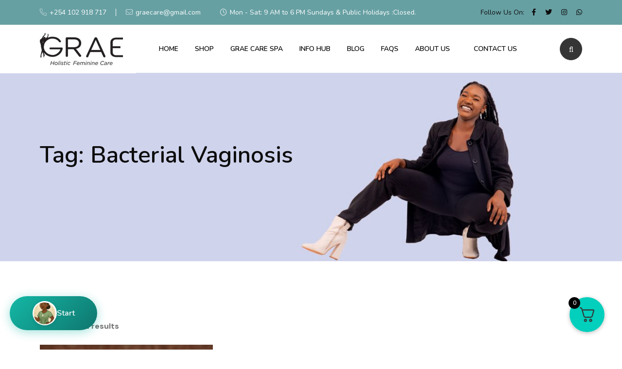

--- FILE ---
content_type: text/html; charset=UTF-8
request_url: https://graecare.com/product-tag/bacterial-vaginosis/
body_size: 42742
content:
<!doctype html>
<html lang="en-US">
<head>
    <meta charset="UTF-8">
    <meta name="viewport" content="width=device-width, initial-scale=1, shrink-to-fit=no">
    <meta http-equiv="X-UA-Compatible" content="IE=edge">
    <meta name='robots' content='index, follow, max-image-preview:large, max-snippet:-1, max-video-preview:-1' />

	<!-- This site is optimized with the Yoast SEO plugin v25.3.1 - https://yoast.com/wordpress/plugins/seo/ -->
	<title>Bacterial Vaginosis Archives - Graecare</title>
	<link rel="canonical" href="https://graecare.com/product-tag/bacterial-vaginosis/" />
	<meta property="og:locale" content="en_US" />
	<meta property="og:type" content="article" />
	<meta property="og:title" content="Bacterial Vaginosis Archives - Graecare" />
	<meta property="og:url" content="https://graecare.com/product-tag/bacterial-vaginosis/" />
	<meta property="og:site_name" content="Graecare" />
	<meta name="twitter:card" content="summary_large_image" />
	<script type="application/ld+json" class="yoast-schema-graph">{"@context":"https://schema.org","@graph":[{"@type":"CollectionPage","@id":"https://graecare.com/product-tag/bacterial-vaginosis/","url":"https://graecare.com/product-tag/bacterial-vaginosis/","name":"Bacterial Vaginosis Archives - Graecare","isPartOf":{"@id":"https://graecare.com/#website"},"primaryImageOfPage":{"@id":"https://graecare.com/product-tag/bacterial-vaginosis/#primaryimage"},"image":{"@id":"https://graecare.com/product-tag/bacterial-vaginosis/#primaryimage"},"thumbnailUrl":"https://graecare.com/wp-content/uploads/2024/02/28A1332.jpg","breadcrumb":{"@id":"https://graecare.com/product-tag/bacterial-vaginosis/#breadcrumb"},"inLanguage":"en-US"},{"@type":"ImageObject","inLanguage":"en-US","@id":"https://graecare.com/product-tag/bacterial-vaginosis/#primaryimage","url":"https://graecare.com/wp-content/uploads/2024/02/28A1332.jpg","contentUrl":"https://graecare.com/wp-content/uploads/2024/02/28A1332.jpg","width":1024,"height":599,"caption":"grae care boric acid suppositories"},{"@type":"BreadcrumbList","@id":"https://graecare.com/product-tag/bacterial-vaginosis/#breadcrumb","itemListElement":[{"@type":"ListItem","position":1,"name":"Home","item":"https://graecare.com/"},{"@type":"ListItem","position":2,"name":"Bacterial Vaginosis"}]},{"@type":"WebSite","@id":"https://graecare.com/#website","url":"https://graecare.com/","name":"Graecare","description":"HOLISTIC FEMININE CARE PRODUCTS","publisher":{"@id":"https://graecare.com/#organization"},"potentialAction":[{"@type":"SearchAction","target":{"@type":"EntryPoint","urlTemplate":"https://graecare.com/?s={search_term_string}"},"query-input":{"@type":"PropertyValueSpecification","valueRequired":true,"valueName":"search_term_string"}}],"inLanguage":"en-US"},{"@type":"Organization","@id":"https://graecare.com/#organization","name":"Graecare","url":"https://graecare.com/","logo":{"@type":"ImageObject","inLanguage":"en-US","@id":"https://graecare.com/#/schema/logo/image/","url":"https://graecare.com/wp-content/uploads/2023/09/Graecare-logo.png","contentUrl":"https://graecare.com/wp-content/uploads/2023/09/Graecare-logo.png","width":169,"height":56,"caption":"Graecare"},"image":{"@id":"https://graecare.com/#/schema/logo/image/"},"sameAs":["https://www.facebook.com/graecare?mibextid=snXT6QWNt6Bj1tWr","https://www.instagram.com/grae_care/","http://wa.link/z2c229"]}]}</script>
	<!-- / Yoast SEO plugin. -->


<link rel='dns-prefetch' href='//fonts.googleapis.com' />
<link rel="alternate" type="application/rss+xml" title="Graecare &raquo; Feed" href="https://graecare.com/feed/" />
<link rel="alternate" type="application/rss+xml" title="Graecare &raquo; Comments Feed" href="https://graecare.com/comments/feed/" />
<link rel="alternate" type="application/rss+xml" title="Graecare &raquo; Bacterial Vaginosis Tag Feed" href="https://graecare.com/product-tag/bacterial-vaginosis/feed/" />
		<!-- This site uses the Google Analytics by MonsterInsights plugin v9.11.1 - Using Analytics tracking - https://www.monsterinsights.com/ -->
							<script src="//www.googletagmanager.com/gtag/js?id=G-7RQMLYJMJB"  data-cfasync="false" data-wpfc-render="false" async></script>
			<script data-cfasync="false" data-wpfc-render="false">
				var mi_version = '9.11.1';
				var mi_track_user = true;
				var mi_no_track_reason = '';
								var MonsterInsightsDefaultLocations = {"page_location":"https:\/\/graecare.com\/product-tag\/bacterial-vaginosis\/"};
								if ( typeof MonsterInsightsPrivacyGuardFilter === 'function' ) {
					var MonsterInsightsLocations = (typeof MonsterInsightsExcludeQuery === 'object') ? MonsterInsightsPrivacyGuardFilter( MonsterInsightsExcludeQuery ) : MonsterInsightsPrivacyGuardFilter( MonsterInsightsDefaultLocations );
				} else {
					var MonsterInsightsLocations = (typeof MonsterInsightsExcludeQuery === 'object') ? MonsterInsightsExcludeQuery : MonsterInsightsDefaultLocations;
				}

								var disableStrs = [
										'ga-disable-G-7RQMLYJMJB',
									];

				/* Function to detect opted out users */
				function __gtagTrackerIsOptedOut() {
					for (var index = 0; index < disableStrs.length; index++) {
						if (document.cookie.indexOf(disableStrs[index] + '=true') > -1) {
							return true;
						}
					}

					return false;
				}

				/* Disable tracking if the opt-out cookie exists. */
				if (__gtagTrackerIsOptedOut()) {
					for (var index = 0; index < disableStrs.length; index++) {
						window[disableStrs[index]] = true;
					}
				}

				/* Opt-out function */
				function __gtagTrackerOptout() {
					for (var index = 0; index < disableStrs.length; index++) {
						document.cookie = disableStrs[index] + '=true; expires=Thu, 31 Dec 2099 23:59:59 UTC; path=/';
						window[disableStrs[index]] = true;
					}
				}

				if ('undefined' === typeof gaOptout) {
					function gaOptout() {
						__gtagTrackerOptout();
					}
				}
								window.dataLayer = window.dataLayer || [];

				window.MonsterInsightsDualTracker = {
					helpers: {},
					trackers: {},
				};
				if (mi_track_user) {
					function __gtagDataLayer() {
						dataLayer.push(arguments);
					}

					function __gtagTracker(type, name, parameters) {
						if (!parameters) {
							parameters = {};
						}

						if (parameters.send_to) {
							__gtagDataLayer.apply(null, arguments);
							return;
						}

						if (type === 'event') {
														parameters.send_to = monsterinsights_frontend.v4_id;
							var hookName = name;
							if (typeof parameters['event_category'] !== 'undefined') {
								hookName = parameters['event_category'] + ':' + name;
							}

							if (typeof MonsterInsightsDualTracker.trackers[hookName] !== 'undefined') {
								MonsterInsightsDualTracker.trackers[hookName](parameters);
							} else {
								__gtagDataLayer('event', name, parameters);
							}
							
						} else {
							__gtagDataLayer.apply(null, arguments);
						}
					}

					__gtagTracker('js', new Date());
					__gtagTracker('set', {
						'developer_id.dZGIzZG': true,
											});
					if ( MonsterInsightsLocations.page_location ) {
						__gtagTracker('set', MonsterInsightsLocations);
					}
										__gtagTracker('config', 'G-7RQMLYJMJB', {"forceSSL":"true","link_attribution":"true"} );
										window.gtag = __gtagTracker;										(function () {
						/* https://developers.google.com/analytics/devguides/collection/analyticsjs/ */
						/* ga and __gaTracker compatibility shim. */
						var noopfn = function () {
							return null;
						};
						var newtracker = function () {
							return new Tracker();
						};
						var Tracker = function () {
							return null;
						};
						var p = Tracker.prototype;
						p.get = noopfn;
						p.set = noopfn;
						p.send = function () {
							var args = Array.prototype.slice.call(arguments);
							args.unshift('send');
							__gaTracker.apply(null, args);
						};
						var __gaTracker = function () {
							var len = arguments.length;
							if (len === 0) {
								return;
							}
							var f = arguments[len - 1];
							if (typeof f !== 'object' || f === null || typeof f.hitCallback !== 'function') {
								if ('send' === arguments[0]) {
									var hitConverted, hitObject = false, action;
									if ('event' === arguments[1]) {
										if ('undefined' !== typeof arguments[3]) {
											hitObject = {
												'eventAction': arguments[3],
												'eventCategory': arguments[2],
												'eventLabel': arguments[4],
												'value': arguments[5] ? arguments[5] : 1,
											}
										}
									}
									if ('pageview' === arguments[1]) {
										if ('undefined' !== typeof arguments[2]) {
											hitObject = {
												'eventAction': 'page_view',
												'page_path': arguments[2],
											}
										}
									}
									if (typeof arguments[2] === 'object') {
										hitObject = arguments[2];
									}
									if (typeof arguments[5] === 'object') {
										Object.assign(hitObject, arguments[5]);
									}
									if ('undefined' !== typeof arguments[1].hitType) {
										hitObject = arguments[1];
										if ('pageview' === hitObject.hitType) {
											hitObject.eventAction = 'page_view';
										}
									}
									if (hitObject) {
										action = 'timing' === arguments[1].hitType ? 'timing_complete' : hitObject.eventAction;
										hitConverted = mapArgs(hitObject);
										__gtagTracker('event', action, hitConverted);
									}
								}
								return;
							}

							function mapArgs(args) {
								var arg, hit = {};
								var gaMap = {
									'eventCategory': 'event_category',
									'eventAction': 'event_action',
									'eventLabel': 'event_label',
									'eventValue': 'event_value',
									'nonInteraction': 'non_interaction',
									'timingCategory': 'event_category',
									'timingVar': 'name',
									'timingValue': 'value',
									'timingLabel': 'event_label',
									'page': 'page_path',
									'location': 'page_location',
									'title': 'page_title',
									'referrer' : 'page_referrer',
								};
								for (arg in args) {
																		if (!(!args.hasOwnProperty(arg) || !gaMap.hasOwnProperty(arg))) {
										hit[gaMap[arg]] = args[arg];
									} else {
										hit[arg] = args[arg];
									}
								}
								return hit;
							}

							try {
								f.hitCallback();
							} catch (ex) {
							}
						};
						__gaTracker.create = newtracker;
						__gaTracker.getByName = newtracker;
						__gaTracker.getAll = function () {
							return [];
						};
						__gaTracker.remove = noopfn;
						__gaTracker.loaded = true;
						window['__gaTracker'] = __gaTracker;
					})();
									} else {
										console.log("");
					(function () {
						function __gtagTracker() {
							return null;
						}

						window['__gtagTracker'] = __gtagTracker;
						window['gtag'] = __gtagTracker;
					})();
									}
			</script>
							<!-- / Google Analytics by MonsterInsights -->
		<style id='wp-img-auto-sizes-contain-inline-css'>
img:is([sizes=auto i],[sizes^="auto," i]){contain-intrinsic-size:3000px 1500px}
/*# sourceURL=wp-img-auto-sizes-contain-inline-css */
</style>
<style id='wp-emoji-styles-inline-css'>

	img.wp-smiley, img.emoji {
		display: inline !important;
		border: none !important;
		box-shadow: none !important;
		height: 1em !important;
		width: 1em !important;
		margin: 0 0.07em !important;
		vertical-align: -0.1em !important;
		background: none !important;
		padding: 0 !important;
	}
/*# sourceURL=wp-emoji-styles-inline-css */
</style>
<link rel='stylesheet' id='wp-block-library-css' href='https://graecare.com/wp-includes/css/dist/block-library/style.min.css?ver=6.9' media='all' />
<style id='wp-block-paragraph-inline-css'>
.is-small-text{font-size:.875em}.is-regular-text{font-size:1em}.is-large-text{font-size:2.25em}.is-larger-text{font-size:3em}.has-drop-cap:not(:focus):first-letter{float:left;font-size:8.4em;font-style:normal;font-weight:100;line-height:.68;margin:.05em .1em 0 0;text-transform:uppercase}body.rtl .has-drop-cap:not(:focus):first-letter{float:none;margin-left:.1em}p.has-drop-cap.has-background{overflow:hidden}:root :where(p.has-background){padding:1.25em 2.375em}:where(p.has-text-color:not(.has-link-color)) a{color:inherit}p.has-text-align-left[style*="writing-mode:vertical-lr"],p.has-text-align-right[style*="writing-mode:vertical-rl"]{rotate:180deg}
/*# sourceURL=https://graecare.com/wp-includes/blocks/paragraph/style.min.css */
</style>
<link rel='stylesheet' id='wc-blocks-style-css' href='https://graecare.com/wp-content/plugins/woocommerce/assets/client/blocks/wc-blocks.css?ver=wc-9.9.6' media='all' />
<link rel='stylesheet' id='wc-blocks-packages-style-css' href='https://graecare.com/wp-content/plugins/woocommerce/assets/client/blocks/packages-style.css?ver=wc-9.9.6' media='all' />
<link rel='stylesheet' id='wc-blocks-style-mini-cart-css' href='https://graecare.com/wp-content/plugins/woocommerce/assets/client/blocks/mini-cart.css?ver=wc-9.9.6' media='all' />
<link rel='stylesheet' id='wc-blocks-style-mini-cart-contents-css' href='https://graecare.com/wp-content/plugins/woocommerce/assets/client/blocks/mini-cart-contents.css?ver=wc-9.9.6' media='all' />
<style id='global-styles-inline-css'>
:root{--wp--preset--aspect-ratio--square: 1;--wp--preset--aspect-ratio--4-3: 4/3;--wp--preset--aspect-ratio--3-4: 3/4;--wp--preset--aspect-ratio--3-2: 3/2;--wp--preset--aspect-ratio--2-3: 2/3;--wp--preset--aspect-ratio--16-9: 16/9;--wp--preset--aspect-ratio--9-16: 9/16;--wp--preset--color--black: #000000;--wp--preset--color--cyan-bluish-gray: #abb8c3;--wp--preset--color--white: #ffffff;--wp--preset--color--pale-pink: #f78da7;--wp--preset--color--vivid-red: #cf2e2e;--wp--preset--color--luminous-vivid-orange: #ff6900;--wp--preset--color--luminous-vivid-amber: #fcb900;--wp--preset--color--light-green-cyan: #7bdcb5;--wp--preset--color--vivid-green-cyan: #00d084;--wp--preset--color--pale-cyan-blue: #8ed1fc;--wp--preset--color--vivid-cyan-blue: #0693e3;--wp--preset--color--vivid-purple: #9b51e0;--wp--preset--gradient--vivid-cyan-blue-to-vivid-purple: linear-gradient(135deg,rgb(6,147,227) 0%,rgb(155,81,224) 100%);--wp--preset--gradient--light-green-cyan-to-vivid-green-cyan: linear-gradient(135deg,rgb(122,220,180) 0%,rgb(0,208,130) 100%);--wp--preset--gradient--luminous-vivid-amber-to-luminous-vivid-orange: linear-gradient(135deg,rgb(252,185,0) 0%,rgb(255,105,0) 100%);--wp--preset--gradient--luminous-vivid-orange-to-vivid-red: linear-gradient(135deg,rgb(255,105,0) 0%,rgb(207,46,46) 100%);--wp--preset--gradient--very-light-gray-to-cyan-bluish-gray: linear-gradient(135deg,rgb(238,238,238) 0%,rgb(169,184,195) 100%);--wp--preset--gradient--cool-to-warm-spectrum: linear-gradient(135deg,rgb(74,234,220) 0%,rgb(151,120,209) 20%,rgb(207,42,186) 40%,rgb(238,44,130) 60%,rgb(251,105,98) 80%,rgb(254,248,76) 100%);--wp--preset--gradient--blush-light-purple: linear-gradient(135deg,rgb(255,206,236) 0%,rgb(152,150,240) 100%);--wp--preset--gradient--blush-bordeaux: linear-gradient(135deg,rgb(254,205,165) 0%,rgb(254,45,45) 50%,rgb(107,0,62) 100%);--wp--preset--gradient--luminous-dusk: linear-gradient(135deg,rgb(255,203,112) 0%,rgb(199,81,192) 50%,rgb(65,88,208) 100%);--wp--preset--gradient--pale-ocean: linear-gradient(135deg,rgb(255,245,203) 0%,rgb(182,227,212) 50%,rgb(51,167,181) 100%);--wp--preset--gradient--electric-grass: linear-gradient(135deg,rgb(202,248,128) 0%,rgb(113,206,126) 100%);--wp--preset--gradient--midnight: linear-gradient(135deg,rgb(2,3,129) 0%,rgb(40,116,252) 100%);--wp--preset--font-size--small: 13px;--wp--preset--font-size--medium: 20px;--wp--preset--font-size--large: 36px;--wp--preset--font-size--x-large: 42px;--wp--preset--spacing--20: 0.44rem;--wp--preset--spacing--30: 0.67rem;--wp--preset--spacing--40: 1rem;--wp--preset--spacing--50: 1.5rem;--wp--preset--spacing--60: 2.25rem;--wp--preset--spacing--70: 3.38rem;--wp--preset--spacing--80: 5.06rem;--wp--preset--shadow--natural: 6px 6px 9px rgba(0, 0, 0, 0.2);--wp--preset--shadow--deep: 12px 12px 50px rgba(0, 0, 0, 0.4);--wp--preset--shadow--sharp: 6px 6px 0px rgba(0, 0, 0, 0.2);--wp--preset--shadow--outlined: 6px 6px 0px -3px rgb(255, 255, 255), 6px 6px rgb(0, 0, 0);--wp--preset--shadow--crisp: 6px 6px 0px rgb(0, 0, 0);}:where(.is-layout-flex){gap: 0.5em;}:where(.is-layout-grid){gap: 0.5em;}body .is-layout-flex{display: flex;}.is-layout-flex{flex-wrap: wrap;align-items: center;}.is-layout-flex > :is(*, div){margin: 0;}body .is-layout-grid{display: grid;}.is-layout-grid > :is(*, div){margin: 0;}:where(.wp-block-columns.is-layout-flex){gap: 2em;}:where(.wp-block-columns.is-layout-grid){gap: 2em;}:where(.wp-block-post-template.is-layout-flex){gap: 1.25em;}:where(.wp-block-post-template.is-layout-grid){gap: 1.25em;}.has-black-color{color: var(--wp--preset--color--black) !important;}.has-cyan-bluish-gray-color{color: var(--wp--preset--color--cyan-bluish-gray) !important;}.has-white-color{color: var(--wp--preset--color--white) !important;}.has-pale-pink-color{color: var(--wp--preset--color--pale-pink) !important;}.has-vivid-red-color{color: var(--wp--preset--color--vivid-red) !important;}.has-luminous-vivid-orange-color{color: var(--wp--preset--color--luminous-vivid-orange) !important;}.has-luminous-vivid-amber-color{color: var(--wp--preset--color--luminous-vivid-amber) !important;}.has-light-green-cyan-color{color: var(--wp--preset--color--light-green-cyan) !important;}.has-vivid-green-cyan-color{color: var(--wp--preset--color--vivid-green-cyan) !important;}.has-pale-cyan-blue-color{color: var(--wp--preset--color--pale-cyan-blue) !important;}.has-vivid-cyan-blue-color{color: var(--wp--preset--color--vivid-cyan-blue) !important;}.has-vivid-purple-color{color: var(--wp--preset--color--vivid-purple) !important;}.has-black-background-color{background-color: var(--wp--preset--color--black) !important;}.has-cyan-bluish-gray-background-color{background-color: var(--wp--preset--color--cyan-bluish-gray) !important;}.has-white-background-color{background-color: var(--wp--preset--color--white) !important;}.has-pale-pink-background-color{background-color: var(--wp--preset--color--pale-pink) !important;}.has-vivid-red-background-color{background-color: var(--wp--preset--color--vivid-red) !important;}.has-luminous-vivid-orange-background-color{background-color: var(--wp--preset--color--luminous-vivid-orange) !important;}.has-luminous-vivid-amber-background-color{background-color: var(--wp--preset--color--luminous-vivid-amber) !important;}.has-light-green-cyan-background-color{background-color: var(--wp--preset--color--light-green-cyan) !important;}.has-vivid-green-cyan-background-color{background-color: var(--wp--preset--color--vivid-green-cyan) !important;}.has-pale-cyan-blue-background-color{background-color: var(--wp--preset--color--pale-cyan-blue) !important;}.has-vivid-cyan-blue-background-color{background-color: var(--wp--preset--color--vivid-cyan-blue) !important;}.has-vivid-purple-background-color{background-color: var(--wp--preset--color--vivid-purple) !important;}.has-black-border-color{border-color: var(--wp--preset--color--black) !important;}.has-cyan-bluish-gray-border-color{border-color: var(--wp--preset--color--cyan-bluish-gray) !important;}.has-white-border-color{border-color: var(--wp--preset--color--white) !important;}.has-pale-pink-border-color{border-color: var(--wp--preset--color--pale-pink) !important;}.has-vivid-red-border-color{border-color: var(--wp--preset--color--vivid-red) !important;}.has-luminous-vivid-orange-border-color{border-color: var(--wp--preset--color--luminous-vivid-orange) !important;}.has-luminous-vivid-amber-border-color{border-color: var(--wp--preset--color--luminous-vivid-amber) !important;}.has-light-green-cyan-border-color{border-color: var(--wp--preset--color--light-green-cyan) !important;}.has-vivid-green-cyan-border-color{border-color: var(--wp--preset--color--vivid-green-cyan) !important;}.has-pale-cyan-blue-border-color{border-color: var(--wp--preset--color--pale-cyan-blue) !important;}.has-vivid-cyan-blue-border-color{border-color: var(--wp--preset--color--vivid-cyan-blue) !important;}.has-vivid-purple-border-color{border-color: var(--wp--preset--color--vivid-purple) !important;}.has-vivid-cyan-blue-to-vivid-purple-gradient-background{background: var(--wp--preset--gradient--vivid-cyan-blue-to-vivid-purple) !important;}.has-light-green-cyan-to-vivid-green-cyan-gradient-background{background: var(--wp--preset--gradient--light-green-cyan-to-vivid-green-cyan) !important;}.has-luminous-vivid-amber-to-luminous-vivid-orange-gradient-background{background: var(--wp--preset--gradient--luminous-vivid-amber-to-luminous-vivid-orange) !important;}.has-luminous-vivid-orange-to-vivid-red-gradient-background{background: var(--wp--preset--gradient--luminous-vivid-orange-to-vivid-red) !important;}.has-very-light-gray-to-cyan-bluish-gray-gradient-background{background: var(--wp--preset--gradient--very-light-gray-to-cyan-bluish-gray) !important;}.has-cool-to-warm-spectrum-gradient-background{background: var(--wp--preset--gradient--cool-to-warm-spectrum) !important;}.has-blush-light-purple-gradient-background{background: var(--wp--preset--gradient--blush-light-purple) !important;}.has-blush-bordeaux-gradient-background{background: var(--wp--preset--gradient--blush-bordeaux) !important;}.has-luminous-dusk-gradient-background{background: var(--wp--preset--gradient--luminous-dusk) !important;}.has-pale-ocean-gradient-background{background: var(--wp--preset--gradient--pale-ocean) !important;}.has-electric-grass-gradient-background{background: var(--wp--preset--gradient--electric-grass) !important;}.has-midnight-gradient-background{background: var(--wp--preset--gradient--midnight) !important;}.has-small-font-size{font-size: var(--wp--preset--font-size--small) !important;}.has-medium-font-size{font-size: var(--wp--preset--font-size--medium) !important;}.has-large-font-size{font-size: var(--wp--preset--font-size--large) !important;}.has-x-large-font-size{font-size: var(--wp--preset--font-size--x-large) !important;}
/*# sourceURL=global-styles-inline-css */
</style>

<style id='classic-theme-styles-inline-css'>
/*! This file is auto-generated */
.wp-block-button__link{color:#fff;background-color:#32373c;border-radius:9999px;box-shadow:none;text-decoration:none;padding:calc(.667em + 2px) calc(1.333em + 2px);font-size:1.125em}.wp-block-file__button{background:#32373c;color:#fff;text-decoration:none}
/*# sourceURL=/wp-includes/css/classic-themes.min.css */
</style>
<link rel='stylesheet' id='contact-form-7-css' href='https://graecare.com/wp-content/plugins/contact-form-7/includes/css/styles.css?ver=6.1' media='all' />
<style id='woocommerce-inline-inline-css'>
.woocommerce form .form-row .required { visibility: visible; }
/*# sourceURL=woocommerce-inline-inline-css */
</style>
<link rel='stylesheet' id='ivory-search-styles-css' href='https://graecare.com/wp-content/plugins/add-search-to-menu/public/css/ivory-search.min.css?ver=5.5.11' media='all' />
<link rel='stylesheet' id='slick-css' href='https://graecare.com/wp-content/plugins/woo-smart-quick-view/assets/libs/slick/slick.css?ver=6.9' media='all' />
<link rel='stylesheet' id='perfect-scrollbar-css' href='https://graecare.com/wp-content/plugins/woo-smart-quick-view/assets/libs/perfect-scrollbar/css/perfect-scrollbar.min.css?ver=6.9' media='all' />
<link rel='stylesheet' id='perfect-scrollbar-wpc-css' href='https://graecare.com/wp-content/plugins/woo-smart-quick-view/assets/libs/perfect-scrollbar/css/custom-theme.css?ver=6.9' media='all' />
<link rel='stylesheet' id='magnific-popup-css' href='https://graecare.com/wp-content/plugins/woo-smart-quick-view/assets/libs/magnific-popup/magnific-popup.css?ver=6.9' media='all' />
<link rel='stylesheet' id='woosq-feather-css' href='https://graecare.com/wp-content/plugins/woo-smart-quick-view/assets/libs/feather/feather.css?ver=6.9' media='all' />
<link rel='stylesheet' id='woosq-frontend-css' href='https://graecare.com/wp-content/plugins/woo-smart-quick-view/assets/css/frontend.css?ver=4.1.9' media='all' />
<link rel='stylesheet' id='brands-styles-css' href='https://graecare.com/wp-content/plugins/woocommerce/assets/css/brands.css?ver=9.9.6' media='all' />
<style id='akismet-widget-style-inline-css'>

			.a-stats {
				--akismet-color-mid-green: #357b49;
				--akismet-color-white: #fff;
				--akismet-color-light-grey: #f6f7f7;

				max-width: 350px;
				width: auto;
			}

			.a-stats * {
				all: unset;
				box-sizing: border-box;
			}

			.a-stats strong {
				font-weight: 600;
			}

			.a-stats a.a-stats__link,
			.a-stats a.a-stats__link:visited,
			.a-stats a.a-stats__link:active {
				background: var(--akismet-color-mid-green);
				border: none;
				box-shadow: none;
				border-radius: 8px;
				color: var(--akismet-color-white);
				cursor: pointer;
				display: block;
				font-family: -apple-system, BlinkMacSystemFont, 'Segoe UI', 'Roboto', 'Oxygen-Sans', 'Ubuntu', 'Cantarell', 'Helvetica Neue', sans-serif;
				font-weight: 500;
				padding: 12px;
				text-align: center;
				text-decoration: none;
				transition: all 0.2s ease;
			}

			/* Extra specificity to deal with TwentyTwentyOne focus style */
			.widget .a-stats a.a-stats__link:focus {
				background: var(--akismet-color-mid-green);
				color: var(--akismet-color-white);
				text-decoration: none;
			}

			.a-stats a.a-stats__link:hover {
				filter: brightness(110%);
				box-shadow: 0 4px 12px rgba(0, 0, 0, 0.06), 0 0 2px rgba(0, 0, 0, 0.16);
			}

			.a-stats .count {
				color: var(--akismet-color-white);
				display: block;
				font-size: 1.5em;
				line-height: 1.4;
				padding: 0 13px;
				white-space: nowrap;
			}
		
/*# sourceURL=akismet-widget-style-inline-css */
</style>
<link rel='stylesheet' id='fkcart-style-css' href='https://graecare.com/wp-content/plugins/cart-for-woocommerce/assets/css/style.min.css?ver=1.8.1' media='all' />
<style id='fkcart-style-inline-css'>

		:root {
			--fkcart-primary-bg-color: #02cfbc;
			--fkcart-primary-font-color: #ffffff;
			--fkcart-primary-text-color: #24272d;
			--fkcart-secondary-text-color: #24272dbe;
			--fkcart-strike-through-price-text-color: #24272d;
			--fkcart-accent-color: #02cfbc;
			--fkcart-border-color: #02cfbc;
			--fkcart-error-color: #B00C0C;
			--fkcart-error-bg-color: #FFF0F0;
			--fkcart-reward-color: #f1b51e;
			
			--fkcart-progress-bar-icon-color: #353030;
			--fkcart-progress-bar-active-icon-color: #ffffff;
			--fkcart-progress-bar-bg-color-active-icon: #2DA815;
			--fkcart-progress-bar-active-color: #2DA815;
			
			--fkcart-bg-color: #ffffff;
			--fkcart-slider-desktop-width: 420px;
			--fkcart-slider-mobile-width: 70%;
			--fkcart-animation-duration: 0.4s;
			--fkcart-panel-color:#E6F1F7;
			--fkcart-color-black: #000000;
			--fkcart-success-color: #5BA238;
			--fkcart-success-bg-color: #EFF6EB;
			--fkcart-toggle-bg-color: #02cfbc;
			--fkcart-toggle-icon-color: #353030;
			--fkcart-toggle-count-bg-color: #000000;
			--fkcart-toggle-count-font-color: #ffffff;
			--fkcart-progressbar-active-color: #0170b9;
			
			--fkcart-toggle-border-radius: 50%;
			--fkcart-toggle-size: 36;
			--fkcart-border-radius: 3px; 
			--fkcart-menu-icon-size: 35px;
			--fkcart-menu-text-size: 16px;
		}
/*# sourceURL=fkcart-style-inline-css */
</style>
<link rel='stylesheet' id='rasm-style-css' href='https://graecare.com/wp-content/themes/Graecare%202023/style.css?ver=1.0.0' media='all' />
<link rel='stylesheet' id='rasm-fonts-css' href='https://fonts.googleapis.com/css2?family=Cormorant+Garamond:wght@400;500;600;700&#038;family=DM+Sans:wght@400;500;700&#038;display=swap' media='all' />
<link rel='stylesheet' id='bootstrap-css' href='https://graecare.com/wp-content/themes/Graecare%202023/assets/css/bootstrap.min.css?ver=5.0.0' media='all' />
<link rel='stylesheet' id='fontawesome-css' href='https://graecare.com/wp-content/themes/Graecare%202023/assets/css/fontawesome.min.css?ver=6.1.1' media='all' />
<link rel='stylesheet' id='datetimepicker-css' href='https://graecare.com/wp-content/themes/Graecare%202023/assets/css/jquery.datetimepicker.min.css?ver=3.7.2' media='all' />
<link rel='stylesheet' id='odometer-css' href='https://graecare.com/wp-content/themes/Graecare%202023/assets/css/odometer-theme-default.css?ver=1.0.0' media='all' />
<link rel='stylesheet' id='rasm-main-style-css' href='https://graecare.com/wp-content/themes/Graecare%202023/assets/css/style.css?ver=1.0.0' media='all' />
<link rel='stylesheet' id='rasm-color-schemes-css' href='https://graecare.com/wp-content/themes/Graecare%202023/assets/css/color.schemes.css?ver=6.9' media='all' />
<style id='rasm-color-schemes-inline-css'>
:root {
    		  --theme-color: rgb(103,160,163);
    		}.th-sort-bar select{
    display: none;
}
/*# sourceURL=rasm-color-schemes-inline-css */
</style>
<script type="text/template" id="tmpl-variation-template">
	<div class="woocommerce-variation-description">{{{ data.variation.variation_description }}}</div>
	<div class="woocommerce-variation-price">{{{ data.variation.price_html }}}</div>
	<div class="woocommerce-variation-availability">{{{ data.variation.availability_html }}}</div>
</script>
<script type="text/template" id="tmpl-unavailable-variation-template">
	<p role="alert">Sorry, this product is unavailable. Please choose a different combination.</p>
</script>
<script src="https://graecare.com/wp-content/plugins/google-analytics-for-wordpress/assets/js/frontend-gtag.min.js?ver=9.11.1" id="monsterinsights-frontend-script-js" async data-wp-strategy="async"></script>
<script data-cfasync="false" data-wpfc-render="false" id='monsterinsights-frontend-script-js-extra'>var monsterinsights_frontend = {"js_events_tracking":"true","download_extensions":"doc,pdf,ppt,zip,xls,docx,pptx,xlsx","inbound_paths":"[{\"path\":\"\\\/go\\\/\",\"label\":\"affiliate\"},{\"path\":\"\\\/recommend\\\/\",\"label\":\"affiliate\"}]","home_url":"https:\/\/graecare.com","hash_tracking":"false","v4_id":"G-7RQMLYJMJB"};</script>
<script src="https://graecare.com/wp-includes/js/jquery/jquery.min.js?ver=3.7.1" id="jquery-core-js"></script>
<script src="https://graecare.com/wp-includes/js/jquery/jquery-migrate.min.js?ver=3.4.1" id="jquery-migrate-js"></script>
<script src="https://graecare.com/wp-content/plugins/woocommerce/assets/js/jquery-blockui/jquery.blockUI.min.js?ver=2.7.0-wc.9.9.6" id="jquery-blockui-js" data-wp-strategy="defer"></script>
<script id="wc-add-to-cart-js-extra">
var wc_add_to_cart_params = {"ajax_url":"/wp-admin/admin-ajax.php","wc_ajax_url":"/?wc-ajax=%%endpoint%%","i18n_view_cart":"View cart","cart_url":"https://graecare.com/cart/","is_cart":"","cart_redirect_after_add":"no"};
//# sourceURL=wc-add-to-cart-js-extra
</script>
<script src="https://graecare.com/wp-content/plugins/woocommerce/assets/js/frontend/add-to-cart.min.js?ver=9.9.6" id="wc-add-to-cart-js" defer data-wp-strategy="defer"></script>
<script src="https://graecare.com/wp-content/plugins/woocommerce/assets/js/js-cookie/js.cookie.min.js?ver=2.1.4-wc.9.9.6" id="js-cookie-js" defer data-wp-strategy="defer"></script>
<script id="woocommerce-js-extra">
var woocommerce_params = {"ajax_url":"/wp-admin/admin-ajax.php","wc_ajax_url":"/?wc-ajax=%%endpoint%%","i18n_password_show":"Show password","i18n_password_hide":"Hide password"};
//# sourceURL=woocommerce-js-extra
</script>
<script src="https://graecare.com/wp-content/plugins/woocommerce/assets/js/frontend/woocommerce.min.js?ver=9.9.6" id="woocommerce-js" defer data-wp-strategy="defer"></script>
<script src="https://graecare.com/wp-includes/js/underscore.min.js?ver=1.13.7" id="underscore-js"></script>
<script id="wp-util-js-extra">
var _wpUtilSettings = {"ajax":{"url":"/wp-admin/admin-ajax.php"}};
//# sourceURL=wp-util-js-extra
</script>
<script src="https://graecare.com/wp-includes/js/wp-util.min.js?ver=6.9" id="wp-util-js"></script>
<script id="wc-single-product-js-extra">
var wc_single_product_params = {"i18n_required_rating_text":"Please select a rating","i18n_rating_options":["1 of 5 stars","2 of 5 stars","3 of 5 stars","4 of 5 stars","5 of 5 stars"],"i18n_product_gallery_trigger_text":"View full-screen image gallery","review_rating_required":"yes","flexslider":{"rtl":false,"animation":"slide","smoothHeight":true,"directionNav":false,"controlNav":"thumbnails","slideshow":false,"animationSpeed":500,"animationLoop":false,"allowOneSlide":false},"zoom_enabled":"1","zoom_options":[],"photoswipe_enabled":"","photoswipe_options":{"shareEl":false,"closeOnScroll":false,"history":false,"hideAnimationDuration":0,"showAnimationDuration":0},"flexslider_enabled":"1"};
//# sourceURL=wc-single-product-js-extra
</script>
<script src="https://graecare.com/wp-content/plugins/woocommerce/assets/js/frontend/single-product.min.js?ver=9.9.6" id="wc-single-product-js" defer data-wp-strategy="defer"></script>
<link rel="https://api.w.org/" href="https://graecare.com/wp-json/" /><link rel="alternate" title="JSON" type="application/json" href="https://graecare.com/wp-json/wp/v2/product_tag/70" /><link rel="EditURI" type="application/rsd+xml" title="RSD" href="https://graecare.com/xmlrpc.php?rsd" />
<meta name="generator" content="WordPress 6.9" />
<meta name="generator" content="WooCommerce 9.9.6" />
<meta name="generator" content="Redux 4.5.7" /><meta name="facebook-domain-verification" content="vhhtbq2eg2syn7ogg28bdmwo4xsp5j" />    
    <script type="text/javascript">
        var ajaxurl = 'https://graecare.com/wp-admin/admin-ajax.php';
    </script>
<script>document.documentElement.className += " js";</script>
<!-- Google site verification - Google for WooCommerce -->
<meta name="google-site-verification" content="KaaW7zeCFqmez7ZjHKvbszM5IPuP6-avvbkWoPLPBVs" />
	<noscript><style>.woocommerce-product-gallery{ opacity: 1 !important; }</style></noscript>
	<meta name="generator" content="Elementor 3.29.2; features: additional_custom_breakpoints, e_local_google_fonts; settings: css_print_method-external, google_font-enabled, font_display-swap">
			<style>
				.e-con.e-parent:nth-of-type(n+4):not(.e-lazyloaded):not(.e-no-lazyload),
				.e-con.e-parent:nth-of-type(n+4):not(.e-lazyloaded):not(.e-no-lazyload) * {
					background-image: none !important;
				}
				@media screen and (max-height: 1024px) {
					.e-con.e-parent:nth-of-type(n+3):not(.e-lazyloaded):not(.e-no-lazyload),
					.e-con.e-parent:nth-of-type(n+3):not(.e-lazyloaded):not(.e-no-lazyload) * {
						background-image: none !important;
					}
				}
				@media screen and (max-height: 640px) {
					.e-con.e-parent:nth-of-type(n+2):not(.e-lazyloaded):not(.e-no-lazyload),
					.e-con.e-parent:nth-of-type(n+2):not(.e-lazyloaded):not(.e-no-lazyload) * {
						background-image: none !important;
					}
				}
			</style>
			<meta name="generator" content="Powered by Slider Revolution 6.6.18 - responsive, Mobile-Friendly Slider Plugin for WordPress with comfortable drag and drop interface." />
<link rel="icon" href="https://graecare.com/wp-content/uploads/2023/09/cropped-Grae-Logo-32x32.png" sizes="32x32" />
<link rel="icon" href="https://graecare.com/wp-content/uploads/2023/09/cropped-Grae-Logo-192x192.png" sizes="192x192" />
<link rel="apple-touch-icon" href="https://graecare.com/wp-content/uploads/2023/09/cropped-Grae-Logo-180x180.png" />
<meta name="msapplication-TileImage" content="https://graecare.com/wp-content/uploads/2023/09/cropped-Grae-Logo-270x270.png" />
<script>function setREVStartSize(e){
			//window.requestAnimationFrame(function() {
				window.RSIW = window.RSIW===undefined ? window.innerWidth : window.RSIW;
				window.RSIH = window.RSIH===undefined ? window.innerHeight : window.RSIH;
				try {
					var pw = document.getElementById(e.c).parentNode.offsetWidth,
						newh;
					pw = pw===0 || isNaN(pw) || (e.l=="fullwidth" || e.layout=="fullwidth") ? window.RSIW : pw;
					e.tabw = e.tabw===undefined ? 0 : parseInt(e.tabw);
					e.thumbw = e.thumbw===undefined ? 0 : parseInt(e.thumbw);
					e.tabh = e.tabh===undefined ? 0 : parseInt(e.tabh);
					e.thumbh = e.thumbh===undefined ? 0 : parseInt(e.thumbh);
					e.tabhide = e.tabhide===undefined ? 0 : parseInt(e.tabhide);
					e.thumbhide = e.thumbhide===undefined ? 0 : parseInt(e.thumbhide);
					e.mh = e.mh===undefined || e.mh=="" || e.mh==="auto" ? 0 : parseInt(e.mh,0);
					if(e.layout==="fullscreen" || e.l==="fullscreen")
						newh = Math.max(e.mh,window.RSIH);
					else{
						e.gw = Array.isArray(e.gw) ? e.gw : [e.gw];
						for (var i in e.rl) if (e.gw[i]===undefined || e.gw[i]===0) e.gw[i] = e.gw[i-1];
						e.gh = e.el===undefined || e.el==="" || (Array.isArray(e.el) && e.el.length==0)? e.gh : e.el;
						e.gh = Array.isArray(e.gh) ? e.gh : [e.gh];
						for (var i in e.rl) if (e.gh[i]===undefined || e.gh[i]===0) e.gh[i] = e.gh[i-1];
											
						var nl = new Array(e.rl.length),
							ix = 0,
							sl;
						e.tabw = e.tabhide>=pw ? 0 : e.tabw;
						e.thumbw = e.thumbhide>=pw ? 0 : e.thumbw;
						e.tabh = e.tabhide>=pw ? 0 : e.tabh;
						e.thumbh = e.thumbhide>=pw ? 0 : e.thumbh;
						for (var i in e.rl) nl[i] = e.rl[i]<window.RSIW ? 0 : e.rl[i];
						sl = nl[0];
						for (var i in nl) if (sl>nl[i] && nl[i]>0) { sl = nl[i]; ix=i;}
						var m = pw>(e.gw[ix]+e.tabw+e.thumbw) ? 1 : (pw-(e.tabw+e.thumbw)) / (e.gw[ix]);
						newh =  (e.gh[ix] * m) + (e.tabh + e.thumbh);
					}
					var el = document.getElementById(e.c);
					if (el!==null && el) el.style.height = newh+"px";
					el = document.getElementById(e.c+"_wrapper");
					if (el!==null && el) {
						el.style.height = newh+"px";
						el.style.display = "block";
					}
				} catch(e){
					console.log("Failure at Presize of Slider:" + e)
				}
			//});
		  };</script>
		<style id="wp-custom-css">
			*/footer padding*/


iframe[src*="graecare_widget.html"] {
    position: fixed !important;
    bottom: 0 !important;
    left: 0 !important;
    z-index: 999999 !important;
    border: none !important;
    width: 100% !important;
    max-width: 400px; /* optional - limits it from covering whole screen */
    height: 80% !important;
    pointer-events: auto !important;
}



.footer-wrapper{
    background-color: var(--black-color);
    background-size: cover;
    padding-top: 0px !important;
}

/*header floating padding*/

.header-layout1 .main-menu {
    padding-left: 140px;
}

/*main menu padding*/
.header-layout1 .main-menu {
    padding-left: 200px;
}

/*header background color*/

.header-layout1 .logo-bg:before {
    content: "";
    position: absolute;
    inset: 0;
    background-color: rgb(255 255 255);
    z-index: -1;
}

/*Header logo padding*/
.header-layout1 .header-logo {
    margin: -0px 0 0 -0px;
}

/*header background*/
.header-layout1 .logo-bg:before {
    content: "";
    position: relative;
    inset: 0;
    background-color: rgb(255 255 255);
    z-index: -1;
}

/*top bar header colors*
.header-links li, .header-links span, .header-links p, .header-links a {
    color: #000000;
}



.header-top {
    position: relative;
    padding: 12px 0;
    background-color: #ffffff;
    --body-color: #B2B2B2;
}
*/

/*floating cart*/
.fcpfw_cart_basket {
    top: 150px;
    right: -40px;
    border-radius: 10px;
    display: block;
    max-height: 70px;
    max-width: 70px;
    background-color: #02cfbc;
    margin-bottom: -50px;
    margin-right: 50px;
}

/*shipping page line*/
input[type=radio] ~ label {
    position: relative;
    padding-left: 30px;
    cursor: pointer;
    line-height: 1.5;
    display: inline-block;
    font-weight: 600;
    margin-bottom: 0;
}

input[type=radio] ~ label::before {
    content: "\f111";
    position: absolute;
    font-family: var(--icon-font);
    left: 0;
    top: 1px;
    width: 20px;
    height: 20px;
    padding-left: 0;
    font-size: 0.6em;
    line-height: 19px;
    text-align: center;
    border: 1px solid var(--theme-color);
    border-radius: 100%;
    font-weight: 700;
    background: var(--white-color);
    color: transparent;
    transition: all 0.2s ease;
}

/*shop title size*/
.box-title {
    font-size: 20px;
    line-height: 1.417;
    font-weight: 700;
    margin-top: -0.32em;
}

/*price size*/
.th-product .price {
    display: block;
    color: var(--theme-color);
    font-size: 16px;
  }		</style>
		<style id="rasm_opt-dynamic-css" title="dynamic-css" class="redux-options-output">.th-menu-wrapper .mobile-logo{background-color:transparent;}.breadcumb-wrapper{background-repeat:no-repeat;background-position:center top;background-image:url('https://graecare.com/wp-content/uploads/2023/11/blogcover.jpg');background-size:cover;}.custom-woo-class{background-position:center center;background-image:url('https://graecare.com/wp-content/uploads/2023/11/shopcover.jpg');}.breadcumb-wrapper .breadcumb-content ul li a{color:transparent;}.breadcumb-wrapper .breadcumb-content ul li:last-child{color:transparent;}.breadcumb-wrapper .breadcumb-content ul li:after{color:transparent;}</style>
		<!-- Global site tag (gtag.js) - Google Ads: AW-1016156836 - Google for WooCommerce -->
		<script async src="https://www.googletagmanager.com/gtag/js?id=AW-1016156836"></script>
		<script>
			window.dataLayer = window.dataLayer || [];
			function gtag() { dataLayer.push(arguments); }
			gtag( 'consent', 'default', {
				analytics_storage: 'denied',
				ad_storage: 'denied',
				ad_user_data: 'denied',
				ad_personalization: 'denied',
				region: ['AT', 'BE', 'BG', 'HR', 'CY', 'CZ', 'DK', 'EE', 'FI', 'FR', 'DE', 'GR', 'HU', 'IS', 'IE', 'IT', 'LV', 'LI', 'LT', 'LU', 'MT', 'NL', 'NO', 'PL', 'PT', 'RO', 'SK', 'SI', 'ES', 'SE', 'GB', 'CH'],
				wait_for_update: 500,
			} );
			gtag('js', new Date());
			gtag('set', 'developer_id.dOGY3NW', true);
			gtag("config", "AW-1016156836", { "groups": "GLA", "send_page_view": false });		</script>

		<div class="astm-search-menu-wrapper is-menu-wrapper"><div><span class=" astm-search-menu is-menu is-dropdown"><a title="" href="#" role="button" aria-label="Search Icon Link"><svg width="20" height="20" class="search-icon" role="img" viewBox="2 9 20 5" focusable="false" aria-label="Search">
					<path class="search-icon-path" d="M15.5 14h-.79l-.28-.27C15.41 12.59 16 11.11 16 9.5 16 5.91 13.09 3 9.5 3S3 5.91 3 9.5 5.91 16 9.5 16c1.61 0 3.09-.59 4.23-1.57l.27.28v.79l5 4.99L20.49 19l-4.99-5zm-6 0C7.01 14 5 11.99 5 9.5S7.01 5 9.5 5 14 7.01 14 9.5 11.99 14 9.5 14z"></path></svg></a><form  class="is-search-form is-form-style is-form-style-3 is-form-id-0 " action="https://graecare.com/" method="get" role="search" ><label for="is-search-input-0"><span class="is-screen-reader-text">Search for:</span><input  type="search" id="is-search-input-0" name="s" value="" class="is-search-input" placeholder="Search here..." autocomplete=off /></label><button type="submit" class="is-search-submit"><span class="is-screen-reader-text">Search Button</span><span class="is-search-icon"><svg focusable="false" aria-label="Search" xmlns="http://www.w3.org/2000/svg" viewBox="0 0 24 24" width="24px"><path d="M15.5 14h-.79l-.28-.27C15.41 12.59 16 11.11 16 9.5 16 5.91 13.09 3 9.5 3S3 5.91 3 9.5 5.91 16 9.5 16c1.61 0 3.09-.59 4.23-1.57l.27.28v.79l5 4.99L20.49 19l-4.99-5zm-6 0C7.01 14 5 11.99 5 9.5S7.01 5 9.5 5 14 7.01 14 9.5 11.99 14 9.5 14z"></path></svg></span></button></form><div class="search-close"></div></span></div></div>			<style type="text/css" media="screen">
			/* Ivory search custom CSS code */
			.is-menu svg.search-icon {
    height: 30px;
    width: 30px;
}

.is-menu path {
 
fill: #ffffff !important;
 
}			</style>
					<style type="text/css">
					</style>
					<style type="text/css">
					</style>
					<style type="text/css">
					.is-form-id-4183 .is-search-submit:focus,
			.is-form-id-4183 .is-search-submit:hover,
			.is-form-id-4183 .is-search-submit,
            .is-form-id-4183 .is-search-icon {
			            background-color: #67a0a3 !important;            border-color: #67a0a3 !important;			}
            			.is-form-style-1.is-form-id-4183 .is-search-input:focus,
			.is-form-style-1.is-form-id-4183 .is-search-input:hover,
			.is-form-style-1.is-form-id-4183 .is-search-input,
			.is-form-style-2.is-form-id-4183 .is-search-input:focus,
			.is-form-style-2.is-form-id-4183 .is-search-input:hover,
			.is-form-style-2.is-form-id-4183 .is-search-input,
			.is-form-style-3.is-form-id-4183 .is-search-input:focus,
			.is-form-style-3.is-form-id-4183 .is-search-input:hover,
			.is-form-style-3.is-form-id-4183 .is-search-input,
			.is-form-id-4183 .is-search-input:focus,
			.is-form-id-4183 .is-search-input:hover,
			.is-form-id-4183 .is-search-input {
                                                                border-color: #67a0a3 !important;                                			}
                        			</style>
					<style type="text/css">
					.is-form-id-4182 .is-search-submit:focus,
			.is-form-id-4182 .is-search-submit:hover,
			.is-form-id-4182 .is-search-submit,
            .is-form-id-4182 .is-search-icon {
			            background-color: #67a0a3 !important;            			}
            			.is-form-id-4182 .is-search-input::-webkit-input-placeholder {
			    color: #4f4f4f !important;
			}
			.is-form-id-4182 .is-search-input:-moz-placeholder {
			    color: #4f4f4f !important;
			    opacity: 1;
			}
			.is-form-id-4182 .is-search-input::-moz-placeholder {
			    color: #4f4f4f !important;
			    opacity: 1;
			}
			.is-form-id-4182 .is-search-input:-ms-input-placeholder {
			    color: #4f4f4f !important;
			}
                        			.is-form-style-1.is-form-id-4182 .is-search-input:focus,
			.is-form-style-1.is-form-id-4182 .is-search-input:hover,
			.is-form-style-1.is-form-id-4182 .is-search-input,
			.is-form-style-2.is-form-id-4182 .is-search-input:focus,
			.is-form-style-2.is-form-id-4182 .is-search-input:hover,
			.is-form-style-2.is-form-id-4182 .is-search-input,
			.is-form-style-3.is-form-id-4182 .is-search-input:focus,
			.is-form-style-3.is-form-id-4182 .is-search-input:hover,
			.is-form-style-3.is-form-id-4182 .is-search-input,
			.is-form-id-4182 .is-search-input:focus,
			.is-form-id-4182 .is-search-input:hover,
			.is-form-id-4182 .is-search-input {
                                color: #4f4f4f !important;                                                                			}
                        			</style>
		<link rel='stylesheet' id='elementor-frontend-css' href='https://graecare.com/wp-content/plugins/elementor/assets/css/frontend.min.css?ver=3.29.2' media='all' />
<link rel='stylesheet' id='elementor-post-1486-css' href='https://graecare.com/wp-content/uploads/elementor/css/post-1486.css?ver=1749114817' media='all' />
<link rel='stylesheet' id='elementor-post-1562-css' href='https://graecare.com/wp-content/uploads/elementor/css/post-1562.css?ver=1749114818' media='all' />
<link rel='stylesheet' id='widget-image-css' href='https://graecare.com/wp-content/plugins/elementor/assets/css/widget-image.min.css?ver=3.29.2' media='all' />
<link rel='stylesheet' id='e-animation-wobble-vertical-css' href='https://graecare.com/wp-content/plugins/elementor/assets/lib/animations/styles/e-animation-wobble-vertical.min.css?ver=3.29.2' media='all' />
<link rel='stylesheet' id='widget-social-icons-css' href='https://graecare.com/wp-content/plugins/elementor/assets/css/widget-social-icons.min.css?ver=3.29.2' media='all' />
<link rel='stylesheet' id='e-apple-webkit-css' href='https://graecare.com/wp-content/plugins/elementor/assets/css/conditionals/apple-webkit.min.css?ver=3.29.2' media='all' />
<link rel='stylesheet' id='elementor-icons-css' href='https://graecare.com/wp-content/plugins/elementor/assets/lib/eicons/css/elementor-icons.min.css?ver=5.40.0' media='all' />
<link rel='stylesheet' id='elementor-post-8-css' href='https://graecare.com/wp-content/uploads/elementor/css/post-8.css?ver=1749114816' media='all' />
<link rel='stylesheet' id='elementor-gf-local-nunito-css' href='https://graecare.com/wp-content/uploads/elementor/google-fonts/css/nunito.css?ver=1742964255' media='all' />
<link rel='stylesheet' id='elementor-gf-local-nunitosans-css' href='https://graecare.com/wp-content/uploads/elementor/google-fonts/css/nunitosans.css?ver=1742964263' media='all' />
<link rel='stylesheet' id='elementor-icons-shared-0-css' href='https://graecare.com/wp-content/plugins/elementor/assets/lib/font-awesome/css/fontawesome.min.css?ver=5.15.3' media='all' />
<link rel='stylesheet' id='elementor-icons-fa-brands-css' href='https://graecare.com/wp-content/plugins/elementor/assets/lib/font-awesome/css/brands.min.css?ver=5.15.3' media='all' />
<link rel='stylesheet' id='elementor-icons-fa-solid-css' href='https://graecare.com/wp-content/plugins/elementor/assets/lib/font-awesome/css/solid.min.css?ver=5.15.3' media='all' />
<link rel='stylesheet' id='rs-plugin-settings-css' href='https://graecare.com/wp-content/plugins/revslider/public/assets/css/rs6.css?ver=6.6.18' media='all' />
<style id='rs-plugin-settings-inline-css'>
#rs-demo-id {}
/*# sourceURL=rs-plugin-settings-inline-css */
</style>
</head>
<body class="archive tax-product_tag term-bacterial-vaginosis term-70 wp-custom-logo wp-embed-responsive wp-theme-Graecare2023 theme-Graecare 2023 woocommerce woocommerce-page woocommerce-no-js Graecare 2023 dark-theme elementor-default elementor-kit-8">

<script>
gtag("event", "page_view", {send_to: "GLA"});
</script>
            <div class="th-cursor"></div>
            <header class="header">		<div data-elementor-type="wp-post" data-elementor-id="1486" class="elementor elementor-1486">
						<section class="elementor-section elementor-top-section elementor-element elementor-element-06e4060 elementor-section-full_width elementor-section-height-default elementor-section-height-default" data-id="06e4060" data-element_type="section">
						<div class="elementor-container elementor-column-gap-no">
					<div class="elementor-column elementor-col-100 elementor-top-column elementor-element elementor-element-eb51af2" data-id="eb51af2" data-element_type="column">
			<div class="elementor-widget-wrap elementor-element-populated">
						<div class="elementor-element elementor-element-d0d4638 elementor-widget elementor-widget-rasmheader" data-id="d0d4638" data-element_type="widget" data-widget_type="rasmheader.default">
				<div class="elementor-widget-container">
					    <div class="th-menu-wrapper">
        <div class="th-menu-area text-center">
            <button class="th-menu-toggle"><i class="fal fa-times"></i></button>
                            <div class="mobile-logo"><a href="https://graecare.com/"><img src="https://graecare.com/wp-content/uploads/2023/08/Grae-Care-Logo-Small.jpg" alt="logo"></a></div>                        <div class="th-mobile-menu">
                <ul id="menu-main-menu" class=""><li id="menu-item-3037" class="menu-item menu-item-type-post_type menu-item-object-page menu-item-home menu-item-3037"><a href="https://graecare.com/">Home</a></li>
<li id="menu-item-2203" class="menu-item menu-item-type-post_type menu-item-object-page menu-item-2203"><a href="https://graecare.com/shop/">Shop</a></li>
<li id="menu-item-3520" class="menu-item menu-item-type-post_type menu-item-object-page menu-item-3520"><a href="https://graecare.com/grae-care-spa/">Grae Care Spa</a></li>
<li id="menu-item-35" class="menu-item menu-item-type-post_type menu-item-object-page menu-item-35"><a href="https://graecare.com/infohub/">Info Hub</a></li>
<li id="menu-item-29" class="menu-item menu-item-type-post_type menu-item-object-page menu-item-29"><a href="https://graecare.com/blog/">Blog</a></li>
<li id="menu-item-3532" class="menu-item menu-item-type-post_type menu-item-object-page menu-item-3532"><a href="https://graecare.com/faqs/">FAQs</a></li>
<li id="menu-item-28" class="menu-item menu-item-type-post_type menu-item-object-page menu-item-has-children menu-item-28"><a href="https://graecare.com/about-graecare/">About Us</a>
<ul class="sub-menu">
	<li id="menu-item-3519" class="menu-item menu-item-type-post_type menu-item-object-page menu-item-3519"><a href="https://graecare.com/community/">Community</a></li>
</ul>
</li>
<li id="menu-item-32" class="menu-item menu-item-type-post_type menu-item-object-page menu-item-32"><a href="https://graecare.com/contact/">Contact Us</a></li>
</ul>            </div>
        </div>
    </div>

    <div class="sidemenu-wrapper d-none d-lg-block ">
        <div class="sidemenu-content bg-black2">
            <button class="closeButton sideMenuCls"><i class="far fa-times"></i></button>
            <div id="block-14" class="widget widget_block"><div data-block-name="woocommerce/mini-cart" class="wc-block-mini-cart wp-block-woocommerce-mini-cart " style="">
			<button class="wc-block-mini-cart__button" aria-label="Cart"><span class="wc-block-mini-cart__quantity-badge">
			<svg xmlns="http://www.w3.org/2000/svg" fill="currentColor" class="wc-block-mini-cart__icon" viewBox="0 0 32 32"><circle cx="12.667" cy="24.667" r="2"/><circle cx="23.333" cy="24.667" r="2"/><path fill-rule="evenodd" d="M9.285 10.036a1 1 0 0 1 .776-.37h15.272a1 1 0 0 1 .99 1.142l-1.333 9.333A1 1 0 0 1 24 21H12a1 1 0 0 1-.98-.797L9.083 10.87a1 1 0 0 1 .203-.834m2.005 1.63L12.814 19h10.319l1.047-7.333z" clip-rule="evenodd"/><path fill-rule="evenodd" d="M5.667 6.667a1 1 0 0 1 1-1h2.666a1 1 0 0 1 .984.82l.727 4a1 1 0 1 1-1.967.359l-.578-3.18H6.667a1 1 0 0 1-1-1" clip-rule="evenodd"/></svg>
			<span class="wc-block-mini-cart__badge" style=""></span>
		</span>
		</button>
			<div class="is-loading wc-block-components-drawer__screen-overlay wc-block-components-drawer__screen-overlay--is-hidden" aria-hidden="true">
				<div class="wc-block-mini-cart__drawer wc-block-components-drawer">
					<div class="wc-block-components-drawer__content">
						<div class="wc-block-mini-cart__template-part">
<div data-block-name="woocommerce/mini-cart-contents" class="wp-block-woocommerce-mini-cart-contents">
	
	<div data-block-name="woocommerce/filled-mini-cart-contents-block" class="wp-block-woocommerce-filled-mini-cart-contents-block">
		
		<div data-block-name="woocommerce/mini-cart-title-block" class="wp-block-woocommerce-mini-cart-title-block">
			
			<div data-block-name="woocommerce/mini-cart-title-label-block" class="wp-block-woocommerce-mini-cart-title-label-block">
			</div>
			

			
			<div data-block-name="woocommerce/mini-cart-title-items-counter-block" class="wp-block-woocommerce-mini-cart-title-items-counter-block">
			</div>
			
		</div>
		
		
		<div data-block-name="woocommerce/mini-cart-items-block" class="wp-block-woocommerce-mini-cart-items-block">
			
			<div data-block-name="woocommerce/mini-cart-products-table-block" class="wp-block-woocommerce-mini-cart-products-table-block">
			</div>
			
		</div>
		
		
		<div data-block-name="woocommerce/mini-cart-footer-block" class="wp-block-woocommerce-mini-cart-footer-block">
			
			<div data-block-name="woocommerce/mini-cart-cart-button-block" class="wp-block-woocommerce-mini-cart-cart-button-block"></div>
			
			
			<div data-block-name="woocommerce/mini-cart-checkout-button-block" class="wp-block-woocommerce-mini-cart-checkout-button-block"></div>
			
		</div>
		
	</div>
	

	
	<div data-block-name="woocommerce/empty-mini-cart-contents-block" class="wp-block-woocommerce-empty-mini-cart-contents-block">
		<p class="has-text-align-center"><strong>Your cart is currently empty!</strong></p>

		
		<div data-block-name="woocommerce/mini-cart-shopping-button-block" class="wp-block-woocommerce-mini-cart-shopping-button-block"></div>
		
	</div>
	
</div>

</div>
					</div>
				</div>
			</div>
		</div></div>        </div>
    </div>
    
<div class="popup-search-box d-none d-lg-block"><button class="searchClose"><i class="fal fa-times"></i></button><form role="search" method="get" action="https://graecare.com/"><input value="" name="s" required type="search" placeholder="What are you looking for?"><button type="submit"><i class="fal fa-search"></i></button></form></div><div class="th-header header-layout2 header-absolute"><div class="header-top"><div class="container th-container"><div class="row justify-content-center justify-content-lg-between align-items-center gy-2"><div class="col-auto d-none d-lg-block"><div class="header-links"><ul><li><i class="fa-thin fa-phone"></i><a href="tel:+254102918717">+254 102 918 717</a></li><li><i class="fa-thin fa-envelope"></i><a href="mailto:graecare@gmail.com">graecare@gmail.com</a></li><li><i class="fal fa-location-dot"></i>Norwich Union Tower 4th floor room 8 &amp; 9</li><li><i class="fa-light fa-clock"></i>Mon - Sat: 9 AM to 6 PM Sundays &amp; Public Holidays :Closed.</li></ul></div></div><div class="col-auto"><div class="social-links"><span class="social-title">Follow Us On:</span><a  rel="nofollow" href="https://www.facebook.com/graecare?mibextid=snXT6QWNt6Bj1tWr"><i aria-hidden="true" class="fab fa-facebook-f"></i></a> <a  rel="nofollow" href="https://x.com/GraeCare?t=0U2gMgtiIe9fy7TgTrfqSQ&#038;s=09"><i aria-hidden="true" class="fab fa-twitter"></i></a> <a  rel="nofollow" href="https://www.instagram.com/grae_care/"><i aria-hidden="true" class="fab fa-instagram"></i></a> <a  rel="nofollow" href="http://wa.link/z2c229"><i aria-hidden="true" class="fab fa-whatsapp"></i></a> </div></div></div></div></div><div class="sticky-wrapper"><!-- Main Menu Area --><div class="menu-area"><div class="container th-container"><div class="row align-items-center justify-content-between"><div class="col-auto"><div class="header-logo"><a href="https://graecare.com/"><img src="https://graecare.com/wp-content/uploads/2023/08/Grae-Care-Logo-Small.jpg" alt="Plumer"></a></div></div><div class="col-auto me-xl-auto"><nav class="main-menu d-none d-lg-inline-block"><ul id="menu-main-menu-1" class="rasm-menu"><li class="menu-item menu-item-type-post_type menu-item-object-page menu-item-home menu-item-3037"><a href="https://graecare.com/">Home</a></li>
<li class="menu-item menu-item-type-post_type menu-item-object-page menu-item-2203"><a href="https://graecare.com/shop/">Shop</a></li>
<li class="menu-item menu-item-type-post_type menu-item-object-page menu-item-3520"><a href="https://graecare.com/grae-care-spa/">Grae Care Spa</a></li>
<li class="menu-item menu-item-type-post_type menu-item-object-page menu-item-35"><a href="https://graecare.com/infohub/">Info Hub</a></li>
<li class="menu-item menu-item-type-post_type menu-item-object-page menu-item-29"><a href="https://graecare.com/blog/">Blog</a></li>
<li class="menu-item menu-item-type-post_type menu-item-object-page menu-item-3532"><a href="https://graecare.com/faqs/">FAQs</a></li>
<li class="menu-item menu-item-type-post_type menu-item-object-page menu-item-has-children menu-item-28"><a href="https://graecare.com/about-graecare/">About Us</a>
<ul class="sub-menu">
	<li class="menu-item menu-item-type-post_type menu-item-object-page menu-item-3519"><a href="https://graecare.com/community/">Community</a></li>
</ul>
</li>
<li class="menu-item menu-item-type-post_type menu-item-object-page menu-item-32"><a href="https://graecare.com/contact/">Contact Us</a></li>
</ul></nav><button class="th-menu-toggle d-inline-block d-lg-none"><i class="far fa-bars"></i></button></div><div class="col-auto d-none d-xl-block"><div class="header-button"><button type="button" class="icon-btn searchBoxToggler"><i class="far fa-search"></i></button></div></div></div></div></div><div class="logo-bg"></div></div></div>				</div>
				</div>
					</div>
		</div>
					</div>
		</section>
				</div>
		</header><!-- Page title 3 --><div class="breadcumb-wrapper custom-archive-class"><div class="container z-index-common"><div class="breadcumb-content"><h2 class="breadcumb-title">Tag: <span>Bacterial Vaginosis</span></h2><ul class="breadcumb-menu"><li><a href="https://graecare.com">Home</a></li><li>Products tagged &ldquo;Bacterial Vaginosis&rdquo;</li></ul></div></div></div><!-- End of Page title --><section class="th-product-wrapper product-details space-top space-extra-bottom"><div class="container"><div class="row"><div class="col-lg-12"><div class="woocommerce-notices-wrapper"></div>        <div class="th-sort-bar">
            <div class="row justify-content-between align-items-center">

                <div class="col-md">
                    <p class="woocommerce-result-count" role="alert" aria-relevant="all" data-is-sorted-by="true">
	Showing all 2 results<span class="screen-reader-text">Sorted by popularity</span></p>
                </div>

                <div class="col-md-auto">
                    <form class="woocommerce-ordering" method="get">
	<select name="orderby" class="orderby" aria-label="Shop order">
					<option value="popularity"  selected='selected'>Sort by popularity</option>
					<option value="rating" >Sort by average rating</option>
					<option value="date" >Sort by latest</option>
					<option value="price" >Sort by price: low to high</option>
					<option value="price-desc" >Sort by price: high to low</option>
			</select>
	<input type="hidden" name="paged" value="1" />
	</form>                </div>

            </div>
        </div>
    <!-- Tab Content --><div class="tab-content" id="nav-tabContent"><!-- Grid --><div class="tab-pane fade show active" id="tab-grid" role="tabpanel" aria-labelledby="tab-shop-grid"><div class="shop-grid-area"><div class="row"><div class="col-xl-4 col-md-6 mb-40"><div class="product-wrapper product type-product post-633 status-publish first instock product_cat-suppositories product_tag-bacterial-vaginosis product_tag-ph-balancing product_tag-vaginal-lubrication product_tag-vaginal-odour product_tag-yeast-infection has-post-thumbnail shipping-taxable purchasable product-type-simple">
	 <div class="th-product product-grid"><div class="product-img"><img fetchpriority="high" width="387" height="353" src="https://graecare.com/wp-content/uploads/2024/02/28A1332-387x353.jpg" class="attachment-rasm-shop-thumb size-rasm-shop-thumb wp-post-image" alt="grae care boric acid suppositories" decoding="async" srcset="https://graecare.com/wp-content/uploads/2024/02/28A1332-387x353.jpg 387w, https://graecare.com/wp-content/uploads/2024/02/28A1332-110x100.jpg 110w" sizes="(max-width: 387px) 100vw, 387px" /><div class="product-action"><a href="#" class="icon-btn woosq-btn woosq-btn-633 " data-id="633" data-effect="mfp-3d-unfold"><i class="far fa-eye"></i></a><a href="?add-to-cart=633" data-quantity="1" class="cart-button icon-btn product_type_simple add_to_cart_button ajax_add_to_cart" data-product_id="633" data-product_sku="" aria-label="Add to cart: &ldquo;Boric Acid Suppositories (14 Pack)&rdquo;" rel="nofollow"><i class="far fa-cart-plus"></i></a></div></div><div class="product-grid_wrapper"><div class="product-content"><h3 class="box-title"><a class="text-inherit" href="https://graecare.com/product/boric-acid-suppositories-14-pack/">Boric Acid Suppositories (14 Pack)</a></h3><div class="product-category"><a href="https://graecare.com/product-category/suppositories/">Suppositories</a></div></div><div class="product-grid_content">
	<span class="product-price price"><span class="woocommerce-Price-amount amount"><span class="woocommerce-Price-currencySymbol">KSh</span>&nbsp;1,600.00</span></span>
</div></div></div></div></div><div class="col-xl-4 col-md-6 mb-40"><div class="product-wrapper product type-product post-899 status-publish instock product_cat-suppositories product_tag-bacterial-vaginosis product_tag-ph-balancing product_tag-vaginal-lubrication product_tag-vaginal-odour product_tag-yeast-infection has-post-thumbnail shipping-taxable purchasable product-type-simple">
	 <div class="th-product product-grid"><div class="product-img"><img width="387" height="353" src="https://graecare.com/wp-content/uploads/2018/07/BORIC-7.CR3_-387x353.jpg" class="attachment-rasm-shop-thumb size-rasm-shop-thumb wp-post-image" alt="Boric acid suppositories kenya" decoding="async" srcset="https://graecare.com/wp-content/uploads/2018/07/BORIC-7.CR3_-387x353.jpg 387w, https://graecare.com/wp-content/uploads/2018/07/BORIC-7.CR3_-110x100.jpg 110w" sizes="(max-width: 387px) 100vw, 387px" /><div class="product-action"><a href="#" class="icon-btn woosq-btn woosq-btn-899 " data-id="899" data-effect="mfp-3d-unfold"><i class="far fa-eye"></i></a><a href="?add-to-cart=899" data-quantity="1" class="cart-button icon-btn product_type_simple add_to_cart_button ajax_add_to_cart" data-product_id="899" data-product_sku="" aria-label="Add to cart: &ldquo;Boric Acid Suppositories (7 Pack)&rdquo;" rel="nofollow"><i class="far fa-cart-plus"></i></a></div></div><div class="product-grid_wrapper"><div class="product-content"><h3 class="box-title"><a class="text-inherit" href="https://graecare.com/product/boric-acid-suppositories-7-pack/">Boric Acid Suppositories (7 Pack)</a></h3><div class="product-category"><a href="https://graecare.com/product-category/suppositories/">Suppositories</a></div></div><div class="product-grid_content">
	<span class="product-price price"><span class="woocommerce-Price-amount amount"><span class="woocommerce-Price-currencySymbol">KSh</span>&nbsp;1,000.00</span></span>
</div></div></div></div></div></div></div></div><!-- End Grid --><!-- List --><div class="tab-pane fade" id="tab-list" role="tabpanel" aria-labelledby="tab-shop-list"><div class="shop-list-area"><div class="row"><div class="col-md-6 col-lg-6 col-xl-3"><div class="product-wrapper product type-product post-633 status-publish first instock product_cat-suppositories product_tag-bacterial-vaginosis product_tag-ph-balancing product_tag-vaginal-lubrication product_tag-vaginal-odour product_tag-yeast-infection has-post-thumbnail shipping-taxable purchasable product-type-simple">
	<div class="th-product th-product-box list-view"><div class="product-img"><img width="1024" height="599" src="https://graecare.com/wp-content/uploads/2024/02/28A1332.jpg" class="attachment-rasm-shop-product-list size-rasm-shop-product-list wp-post-image" alt="grae care boric acid suppositories" decoding="async" srcset="https://graecare.com/wp-content/uploads/2024/02/28A1332.jpg 1024w, https://graecare.com/wp-content/uploads/2024/02/28A1332-500x292.jpg 500w, https://graecare.com/wp-content/uploads/2024/02/28A1332-300x175.jpg 300w, https://graecare.com/wp-content/uploads/2024/02/28A1332-768x449.jpg 768w" sizes="(max-width: 1024px) 100vw, 1024px" /><div class="actions"><a href="#" class="icon-btn woosq-btn woosq-btn-633 " data-id="633" data-effect="mfp-3d-unfold"><i class="far fa-eye"></i></a><a href="?add-to-cart=633" data-quantity="1" class="cart-button icon-btn product_type_simple add_to_cart_button ajax_add_to_cart" data-product_id="633" data-product_sku="" aria-label="Add to cart: &ldquo;Boric Acid Suppositories (14 Pack)&rdquo;" rel="nofollow"><i class="far fa-cart-plus"></i></a></div></div><div class="product-content"><div class="rating-wrap"></div><h3 class="product-title"><a href="https://graecare.com/product/boric-acid-suppositories-14-pack/">Boric Acid Suppositories (14 Pack)</a></h3></div></div></div></div><div class="col-md-6 col-lg-6 col-xl-3"><div class="product-wrapper product type-product post-899 status-publish instock product_cat-suppositories product_tag-bacterial-vaginosis product_tag-ph-balancing product_tag-vaginal-lubrication product_tag-vaginal-odour product_tag-yeast-infection has-post-thumbnail shipping-taxable purchasable product-type-simple">
	<div class="th-product th-product-box list-view"><div class="product-img"><img loading="lazy" width="2160" height="2160" src="https://graecare.com/wp-content/uploads/2018/07/BORIC-7.CR3_.jpg" class="attachment-rasm-shop-product-list size-rasm-shop-product-list wp-post-image" alt="Boric acid suppositories kenya" decoding="async" srcset="https://graecare.com/wp-content/uploads/2018/07/BORIC-7.CR3_.jpg 2160w, https://graecare.com/wp-content/uploads/2018/07/BORIC-7.CR3_-300x300.jpg 300w, https://graecare.com/wp-content/uploads/2018/07/BORIC-7.CR3_-1024x1024.jpg 1024w, https://graecare.com/wp-content/uploads/2018/07/BORIC-7.CR3_-150x150.jpg 150w, https://graecare.com/wp-content/uploads/2018/07/BORIC-7.CR3_-768x768.jpg 768w, https://graecare.com/wp-content/uploads/2018/07/BORIC-7.CR3_-85x85.jpg 85w, https://graecare.com/wp-content/uploads/2018/07/BORIC-7.CR3_-90x90.jpg 90w, https://graecare.com/wp-content/uploads/2018/07/BORIC-7.CR3_-1536x1536.jpg 1536w, https://graecare.com/wp-content/uploads/2018/07/BORIC-7.CR3_-2048x2048.jpg 2048w, https://graecare.com/wp-content/uploads/2018/07/BORIC-7.CR3_-500x500.jpg 500w, https://graecare.com/wp-content/uploads/2018/07/BORIC-7.CR3_-100x100.jpg 100w, https://graecare.com/wp-content/uploads/2018/07/BORIC-7.CR3_-460x460.jpg 460w" sizes="(max-width: 2160px) 100vw, 2160px" /><div class="actions"><a href="#" class="icon-btn woosq-btn woosq-btn-899 " data-id="899" data-effect="mfp-3d-unfold"><i class="far fa-eye"></i></a><a href="?add-to-cart=899" data-quantity="1" class="cart-button icon-btn product_type_simple add_to_cart_button ajax_add_to_cart" data-product_id="899" data-product_sku="" aria-label="Add to cart: &ldquo;Boric Acid Suppositories (7 Pack)&rdquo;" rel="nofollow"><i class="far fa-cart-plus"></i></a></div></div><div class="product-content"><div class="rating-wrap"></div><h3 class="product-title"><a href="https://graecare.com/product/boric-acid-suppositories-7-pack/">Boric Acid Suppositories (7 Pack)</a></h3></div></div></div></div></div></div></div><!-- End List --></div><!-- End Tab Content --></div></div></div></section><footer>		<div data-elementor-type="wp-post" data-elementor-id="1562" class="elementor elementor-1562">
						<section class="elementor-section elementor-top-section elementor-element elementor-element-6013921 elementor-section-full_width footer-wrapper footer-layout3 elementor-hidden-desktop elementor-hidden-tablet elementor-hidden-mobile elementor-section-height-default elementor-section-height-default" data-id="6013921" data-element_type="section" data-settings="{&quot;background_background&quot;:&quot;classic&quot;}">
						<div class="elementor-container elementor-column-gap-no">
					<div class="elementor-column elementor-col-100 elementor-top-column elementor-element elementor-element-5b1dfb5" data-id="5b1dfb5" data-element_type="column">
			<div class="elementor-widget-wrap elementor-element-populated">
						<section class="elementor-section elementor-inner-section elementor-element elementor-element-58482a1 widget-area footer-style-2 elementor-section-boxed elementor-section-height-default elementor-section-height-default" data-id="58482a1" data-element_type="section">
						<div class="elementor-container elementor-column-gap-no">
					<div class="elementor-column elementor-col-25 elementor-inner-column elementor-element elementor-element-03e738d" data-id="03e738d" data-element_type="column">
			<div class="elementor-widget-wrap elementor-element-populated">
						<div class="elementor-element elementor-element-7890a78 elementor-widget elementor-widget-rasmaboutinfo" data-id="7890a78" data-element_type="widget" data-widget_type="rasmaboutinfo.default">
				<div class="elementor-widget-container">
					<div class="widget footer-widget"><div class="th-widget-about"><div class="about-logo"><a href="https://graecare.com/"><img src="" alt="Rasm"></a></div><p class="about-text"></p><div class="th-widget-about"><p class="footer-info"><i class="fa-sharp fa-solid fa-phone"></i><a class="text-inherit" href="tel:+256214203215">+256 214 203 215</a></p>
                                    <p class="footer-info"><i class="fas fa-envelope"></i><a class="text-inherit" href="mailto:info@rasm.com">info@rasm.com</a></p></div><div class="th-social footer-social mt-40"><a  href="http://facebook.com"><i aria-hidden="true" class="fab fa-facebook-f"></i></a> <a  href="http://twitter.com"><i aria-hidden="true" class="fab fa-twitter"></i></a> <a  href="http://linkedin.com"><i aria-hidden="true" class="fab fa-linkedin-in"></i></a> <a  href="http://behance.com"><i aria-hidden="true" class="fab fa-behance"></i></a> </div></div></div>				</div>
				</div>
					</div>
		</div>
				<div class="elementor-column elementor-col-25 elementor-inner-column elementor-element elementor-element-02facff widget widget_nav_menu  footer-widget" data-id="02facff" data-element_type="column">
			<div class="elementor-widget-wrap elementor-element-populated">
						<div class="elementor-element elementor-element-c038a99 menu-all-pages-container elementor-widget elementor-widget-rasmmenuselect" data-id="c038a99" data-element_type="widget" data-widget_type="rasmmenuselect.default">
				<div class="elementor-widget-container">
					<div class="widget widget_nav_menu  footer-widget"><h3 class="widget_title">Quick link</h3><div class="menu-all-pages-container"><ul id="menu-footer-menu" class="rasm-menu"><li id="menu-item-41" class="menu-item menu-item-type-custom menu-item-object-custom menu-item-41"><a href="https://policies.google.com/privacy?hl=en-US">Privacy</a></li>
<li id="menu-item-42" class="menu-item menu-item-type-custom menu-item-object-custom menu-item-42"><a href="https://policies.google.com/privacy?hl=en-US#infocollect">Terms &#038; Condition</a></li>
</ul></div></div>				</div>
				</div>
					</div>
		</div>
				<div class="elementor-column elementor-col-25 elementor-inner-column elementor-element elementor-element-bea899c" data-id="bea899c" data-element_type="column">
			<div class="elementor-widget-wrap elementor-element-populated">
						<div class="elementor-element elementor-element-3a22b75 menu-all-pages-container elementor-widget elementor-widget-rasmmenuselect" data-id="3a22b75" data-element_type="widget" data-widget_type="rasmmenuselect.default">
				<div class="elementor-widget-container">
					<div class="widget widget_nav_menu  footer-widget"><h3 class="widget_title">our services</h3><div class="menu-all-pages-container"><ul id="menu-footer-menu-1" class="rasm-menu"><li class="menu-item menu-item-type-custom menu-item-object-custom menu-item-41"><a href="https://policies.google.com/privacy?hl=en-US">Privacy</a></li>
<li class="menu-item menu-item-type-custom menu-item-object-custom menu-item-42"><a href="https://policies.google.com/privacy?hl=en-US#infocollect">Terms &#038; Condition</a></li>
</ul></div></div>				</div>
				</div>
					</div>
		</div>
				<div class="elementor-column elementor-col-25 elementor-inner-column elementor-element elementor-element-04167bd" data-id="04167bd" data-element_type="column">
			<div class="elementor-widget-wrap elementor-element-populated">
						<div class="elementor-element elementor-element-4141db8 footer-widget elementor-widget elementor-widget-text-editor" data-id="4141db8" data-element_type="widget" data-widget_type="text-editor.default">
				<div class="elementor-widget-container">
									<h3 class="widget_title">Opening Hours</h3>								</div>
				</div>
				<div class="elementor-element elementor-element-f7889cf elementor-widget elementor-widget-text-editor" data-id="f7889cf" data-element_type="widget" data-widget_type="text-editor.default">
				<div class="elementor-widget-container">
									<div class="th-widget-schedule"><p class="footer-info">Monday: 9am &#8211; 8pm</p><p class="footer-info">Tuesday: 9am &#8211; 8pm</p></div>								</div>
				</div>
					</div>
		</div>
					</div>
		</section>
				<div class="elementor-element elementor-element-5534f00 elementor-widget elementor-widget-text-editor" data-id="5534f00" data-element_type="widget" data-widget_type="text-editor.default">
				<div class="elementor-widget-container">
									<div class="copyright-wrap"><div class="container"><div class="row align-items-center"><div class="col-lg-6"><p class="copyright-text"><i class="fal fa-copyright"></i> 2023 Graecare. All Rights Reserved By</p></div><div class="col-lg-6"><div class="footer-links"><ul><li><a href="https://policies.google.com/privacy?hl=en-US">Terms &amp; Conditions</a></li><li><a href="https://policies.google.com/privacy?hl=en-US">Terms &amp; Condition</a></li></ul></div></div></div></div></div>								</div>
				</div>
					</div>
		</div>
					</div>
		</section>
				<section class="elementor-section elementor-top-section elementor-element elementor-element-82bddfa elementor-section-full_width footer-wrapper footer-layout3 elementor-section-height-default elementor-section-height-default" data-id="82bddfa" data-element_type="section" data-settings="{&quot;background_background&quot;:&quot;classic&quot;}">
						<div class="elementor-container elementor-column-gap-no">
					<div class="elementor-column elementor-col-100 elementor-top-column elementor-element elementor-element-f03612e" data-id="f03612e" data-element_type="column">
			<div class="elementor-widget-wrap elementor-element-populated">
						<section class="elementor-section elementor-inner-section elementor-element elementor-element-25c934a widget-area footer-style-2 elementor-section-height-min-height elementor-section-boxed elementor-section-height-default" data-id="25c934a" data-element_type="section">
						<div class="elementor-container elementor-column-gap-no">
					<div class="elementor-column elementor-col-25 elementor-inner-column elementor-element elementor-element-1e69242 widget widget_nav_menu  footer-widget" data-id="1e69242" data-element_type="column">
			<div class="elementor-widget-wrap elementor-element-populated">
						<div class="elementor-element elementor-element-9a8058d elementor-widget elementor-widget-image" data-id="9a8058d" data-element_type="widget" data-widget_type="image.default">
				<div class="elementor-widget-container">
															<img loading="lazy" width="169" height="56" src="https://graecare.com/wp-content/uploads/2023/08/Graecare-logo-white.png" class="attachment-large size-large wp-image-2459" alt="" />															</div>
				</div>
				<div class="elementor-element elementor-element-db7ea99 elementor-widget elementor-widget-text-editor" data-id="db7ea99" data-element_type="widget" data-widget_type="text-editor.default">
				<div class="elementor-widget-container">
									<p><a href="https://graecare.com/about/">About Graecare</a></p><p><a href="https://graecare.com/infohub/">Info Hub</a></p><p><a href="https://graecare.com/shop/">Shop</a></p><p><a href="https://graecare.com/faqs/">FAQs</a></p>								</div>
				</div>
					</div>
		</div>
				<div class="elementor-column elementor-col-25 elementor-inner-column elementor-element elementor-element-c32fed0 widget widget_nav_menu  footer-widget" data-id="c32fed0" data-element_type="column">
			<div class="elementor-widget-wrap elementor-element-populated">
						<div class="elementor-element elementor-element-2751089 footer-widget elementor-widget elementor-widget-text-editor" data-id="2751089" data-element_type="widget" data-widget_type="text-editor.default">
				<div class="elementor-widget-container">
									<h3 class="widget_title">Our Services</h3>								</div>
				</div>
				<div class="elementor-element elementor-element-fa5589b elementor-widget elementor-widget-text-editor" data-id="fa5589b" data-element_type="widget" data-widget_type="text-editor.default">
				<div class="elementor-widget-container">
									<p><a href="https://graecare.com/shop/">Holistic Feminine Care Products</a></p><p><a href="https://graecare.com/grae-care-spa/">Female Waxing Services</a></p><p><a href="https://graecare.com/grae-care-spa/">Grae Care Spa</a></p><p><a href="https://graecare.com/community/">Community</a></p>								</div>
				</div>
					</div>
		</div>
				<div class="elementor-column elementor-col-25 elementor-inner-column elementor-element elementor-element-94801c1" data-id="94801c1" data-element_type="column">
			<div class="elementor-widget-wrap elementor-element-populated">
						<div class="elementor-element elementor-element-91657ec footer-widget elementor-widget elementor-widget-text-editor" data-id="91657ec" data-element_type="widget" data-widget_type="text-editor.default">
				<div class="elementor-widget-container">
									<h3 class="widget_title">Opening Hours</h3>								</div>
				</div>
				<div class="elementor-element elementor-element-69f4d0d elementor-widget elementor-widget-text-editor" data-id="69f4d0d" data-element_type="widget" data-widget_type="text-editor.default">
				<div class="elementor-widget-container">
									<div class="th-widget-schedule"><p class="footer-info">Mon &#8211; Saturday: 9AM to 6PM</p><p class="footer-info">Sundays &amp; Public Holidays: Closed</p></div>								</div>
				</div>
					</div>
		</div>
				<div class="elementor-column elementor-col-25 elementor-inner-column elementor-element elementor-element-20bc896" data-id="20bc896" data-element_type="column">
			<div class="elementor-widget-wrap elementor-element-populated">
						<div class="elementor-element elementor-element-7ccd8c1 footer-widget elementor-widget elementor-widget-text-editor" data-id="7ccd8c1" data-element_type="widget" data-widget_type="text-editor.default">
				<div class="elementor-widget-container">
									<h3 class="widget_title">Contacts</h3>								</div>
				</div>
				<div class="elementor-element elementor-element-a78ac74 elementor-widget elementor-widget-text-editor" data-id="a78ac74" data-element_type="widget" data-widget_type="text-editor.default">
				<div class="elementor-widget-container">
									<div class="th-widget-schedule"><p>+254 102 918 717</p><p>+254 741 423 120</p><p>info@graecare.com</p><p>sales@graecare.com</p></div>								</div>
				</div>
				<div class="elementor-element elementor-element-85fd5e8 elementor-shape-square elementor-grid-0 e-grid-align-center elementor-widget elementor-widget-social-icons" data-id="85fd5e8" data-element_type="widget" data-widget_type="social-icons.default">
				<div class="elementor-widget-container">
							<div class="elementor-social-icons-wrapper elementor-grid" role="list">
							<span class="elementor-grid-item" role="listitem">
					<a class="elementor-icon elementor-social-icon elementor-social-icon-facebook elementor-animation-wobble-vertical elementor-repeater-item-13d211f" target="_blank">
						<span class="elementor-screen-only">Facebook</span>
						<i class="fab fa-facebook"></i>					</a>
				</span>
							<span class="elementor-grid-item" role="listitem">
					<a class="elementor-icon elementor-social-icon elementor-social-icon-twitter elementor-animation-wobble-vertical elementor-repeater-item-6e6cd99" target="_blank">
						<span class="elementor-screen-only">Twitter</span>
						<i class="fab fa-twitter"></i>					</a>
				</span>
							<span class="elementor-grid-item" role="listitem">
					<a class="elementor-icon elementor-social-icon elementor-social-icon-youtube elementor-animation-wobble-vertical elementor-repeater-item-3ffc02c" target="_blank">
						<span class="elementor-screen-only">Youtube</span>
						<i class="fab fa-youtube"></i>					</a>
				</span>
							<span class="elementor-grid-item" role="listitem">
					<a class="elementor-icon elementor-social-icon elementor-social-icon-whatsapp elementor-animation-wobble-vertical elementor-repeater-item-07828de" target="_blank">
						<span class="elementor-screen-only">Whatsapp</span>
						<i class="fab fa-whatsapp"></i>					</a>
				</span>
					</div>
						</div>
				</div>
					</div>
		</div>
					</div>
		</section>
				<section class="elementor-section elementor-inner-section elementor-element elementor-element-78d95b6 elementor-section-boxed elementor-section-height-default elementor-section-height-default" data-id="78d95b6" data-element_type="section">
						<div class="elementor-container elementor-column-gap-default">
					<div class="elementor-column elementor-col-50 elementor-inner-column elementor-element elementor-element-90b480a" data-id="90b480a" data-element_type="column">
			<div class="elementor-widget-wrap elementor-element-populated">
						<div class="elementor-element elementor-element-13279a7 elementor-widget elementor-widget-text-editor" data-id="13279a7" data-element_type="widget" data-widget_type="text-editor.default">
				<div class="elementor-widget-container">
									<p>©2025 Graecare. All Rights Reserved By GraeCare</p>								</div>
				</div>
					</div>
		</div>
				<div class="elementor-column elementor-col-50 elementor-inner-column elementor-element elementor-element-ea0b01b" data-id="ea0b01b" data-element_type="column">
			<div class="elementor-widget-wrap elementor-element-populated">
						<div class="elementor-element elementor-element-ed2f4fa elementor-widget__width-initial elementor-widget elementor-widget-image" data-id="ed2f4fa" data-element_type="widget" data-widget_type="image.default">
				<div class="elementor-widget-container">
																<a href="https://graecare.com/shop/">
							<img src="https://graecare.com/wp-content/uploads/elementor/thumbs/Mpesa-Logo-qycf0d1lxab7a8g5q8bawb8dedhk5ihqmscvacuw6q.png" title="Mpesa Logo" alt="Mpesa Logo" loading="lazy" />								</a>
															</div>
				</div>
					</div>
		</div>
					</div>
		</section>
				<div class="elementor-element elementor-element-e82c202 elementor-hidden-desktop elementor-hidden-tablet elementor-hidden-mobile elementor-widget elementor-widget-text-editor" data-id="e82c202" data-element_type="widget" data-widget_type="text-editor.default">
				<div class="elementor-widget-container">
									<div class="copyright-wrap"><div class="container"><div class="row align-items-center"><div class="col-lg-6"><p class="copyright-text"><i class="fal fa-copyright"></i> 2023 Graecare. All Rights Reserved By</p></div><div class="col-lg-6"><div class="footer-links"><ul><li><a href="https://policies.google.com/privacy?hl=en-US">Terms &amp; Conditions</a></li><li><a href="https://policies.google.com/privacy?hl=en-US">Terms &amp; Condition</a></li></ul></div></div></div></div></div>								</div>
				</div>
					</div>
		</div>
					</div>
		</section>
				</div>
		</footer>                    <div class="scroll-top">
                        <svg class="progress-circle svg-content" width="100%" height="100%" viewBox="-1 -1 102 102">
                            <path d="M50,1 a49,49 0 0,1 0,98 a49,49 0 0,1 0,-98" style="transition: stroke-dashoffset 10ms linear 0s; stroke-dasharray: 307.919, 307.919; stroke-dashoffset: 307.919;">
                            </path>
                        </svg>
                    </div>
                
		<script>
			window.RS_MODULES = window.RS_MODULES || {};
			window.RS_MODULES.modules = window.RS_MODULES.modules || {};
			window.RS_MODULES.waiting = window.RS_MODULES.waiting || [];
			window.RS_MODULES.defered = true;
			window.RS_MODULES.moduleWaiting = window.RS_MODULES.moduleWaiting || {};
			window.RS_MODULES.type = 'compiled';
		</script>
		<script type="speculationrules">
{"prefetch":[{"source":"document","where":{"and":[{"href_matches":"/*"},{"not":{"href_matches":["/wp-*.php","/wp-admin/*","/wp-content/uploads/*","/wp-content/*","/wp-content/plugins/*","/wp-content/themes/Graecare%202023/*","/*\\?(.+)"]}},{"not":{"selector_matches":"a[rel~=\"nofollow\"]"}},{"not":{"selector_matches":".no-prefetch, .no-prefetch a"}}]},"eagerness":"conservative"}]}
</script>
<!doctype html>
<html lang="en">
  <head>
    <meta charset="UTF-8" />
    <meta name="viewport" content="width=device-width, initial-scale=1.0" />
    <title>GraeCare Chatbot</title>
    <link
      href="https://fonts.googleapis.com/css2?family=Nunito:wght@300;400;600;700&display=swap"
      rel="stylesheet"
    />
    <link
      href="https://cdnjs.cloudflare.com/ajax/libs/font-awesome/6.0.0/css/all.min.css"
      rel="stylesheet"
    />
    <style>
      * {
        margin: 0;
        padding: 0;
        box-sizing: border-box;
      }

      body {
        font-family: 'Nunito', sans-serif;
        justify-content: center;
        align-items: center;
        height: 100vh;
        margin: auto;
      }

      .chatbot-container {
        position: fixed;
        justify-content: center;
        align-items: center;
        width: 100%;
        bottom: 40px;
        left: 20px;
        z-index: 10000;
      }

      .chat-message p {
        margin: 0.5rem 0;
        line-height: 1.6;
        font-size: 1rem;
        color: #333;
      }

      .chat-message ul {
        padding-left: 1.2rem;
        /* adds indent */
        margin: 0.5rem 0 1rem;
        list-style-type: disc;
        /* classic bullet point */
      }

      .chat-message li {
        margin-bottom: 0.5rem;
        line-height: 1.5;
      }

      .chat-message a {
        color: #2b7a78;
        /* teal-like color */
        text-decoration: underline;
        font-weight: 500;
      }

      .chat-message a:hover {
        color: #17252a;
        /* darker on hover */
        text-decoration: none;
      }

      .chat-toggle {
        min-width: 180px;
        height: 70px;
        background: linear-gradient(135deg, #14b8a6, #0f766e);
        border-radius: 35px;
        display: flex;
        align-items: center;
        justify-content: center;
        cursor: pointer;
        box-shadow: 0 4px 20px rgba(20, 184, 166, 0.4);
        transition: all 0.3s cubic-bezier(0.4, 0, 0.2, 1);
        border: none;
        padding: 10px 20px;
        gap: 12px;
      }

      .chat-toggle:hover {
        transform: scale(1.05);
        box-shadow: 0 8px 30px rgba(20, 184, 166, 0.6);
      }

      .chat-toggle.active {
        transform: scale(0.95);
      }

      .mascot-icon {
        width: 50px;
        height: 50px;
        border-radius: 50%;
        background: white;
        display: flex;
        align-items: center;
        justify-content: center;
        flex-shrink: 0;
        box-shadow: 0 2px 8px rgba(0, 0, 0, 0.1);
      }

      .chat-message ul {
        margin: 0.5em 0;
        padding-left: 1.5em;
        list-style-type: disc;
      }

      .chat-message li {
        margin-bottom: 0.5em;
        line-height: 1.5;
      }

      .mascot-image {
        width: 45px !important;
        height: 45px !important;
        border-radius: 50%;
        object-fit: cover;
        max-width: 45px;
        max-height: 45px;
        display: block;
      }

      .toggle-text {
        color: white;
        font-weight: 600;
        font-size: 16px;
        font-family: 'Nunito', sans-serif;
        white-space: nowrap;
      }

      .chat-toggle i {
        display: none;
      }

      .chat-toggle i {
        color: white;
        font-size: 24px;
        transition: transform 0.3s ease;
      }

      .chat-toggle.active i {
        transform: rotate(180deg);
      }

      .chat-widget {
        position: absolute;
        bottom: 80px;
        left: 0;
        width: 380px;
        height: 600px;
        background: white;
        border-radius: 20px;
        box-shadow: 0 15px 35px rgba(0, 0, 0, 0.1);
        display: none;
        flex-direction: column;
        overflow: hidden;
        transform: translateY(20px);
        opacity: 0;
        transition: all 0.3s cubic-bezier(0.4, 0, 0.2, 1);
      }

      /* Zoom-aware units */
      @supports (height: 100dvh) {
        .chat-widget {
          height: 80dvh;
          max-height: 90dvh;
        }

        .chat-widget.active {
          display: flex;
          transform: translateY(0);
          opacity: 1;
        }

        .chat-header {
          background: linear-gradient(135deg, #14b8a6, #0f766e);
          padding: 20px;
          color: white;
          display: flex;
          align-items: center;
          gap: 15px;
        }

        .mascot-avatar {
          width: 45px;
          height: 45px;
          border-radius: 50%;
          background: white;
          display: flex;
          align-items: center;
          justify-content: center;
          font-size: 24px;
          color: #14b8a6;
        }

        .chat-info h3 {
          font-weight: 700;
          font-size: 18px;
          margin-bottom: 4px;
        }

        .chat-info p {
          font-size: 14px;
          opacity: 0.9;
        }

        .status-dot {
          width: 8px;
          height: 8px;
          background: #10b981;
          border-radius: 50%;
          margin-left: auto;
          animation: pulse 2s infinite;
        }

        @keyframes pulse {
          0%,
          100% {
            opacity: 1;
          }

          50% {
            opacity: 0.5;
          }
        }

        .chat-messages {
          flex: 1;
          overflow-y: auto;
          padding: 20px;
          display: flex;
          flex-direction: column;
          gap: 15px;
          background: #f8fafc;
        }

        .message {
          max-width: 80%;
          padding: 12px 16px;
          border-radius: 18px;
          font-size: 14px;
          line-height: 1.4;
          animation: messageSlide 0.3s ease;
          white-space: pre-line;
        }

        @keyframes messageSlide {
          from {
            opacity: 0;
            transform: translateY(10px);
          }

          to {
            opacity: 1;
            transform: translateY(0);
          }
        }

        .message.bot {
          background: white;
          color: #374151;
          align-self: flex-start;
          border: 1px solid #e5e7eb;
          box-shadow: 0 2px 4px rgba(0, 0, 0, 0.05);
        }

        .message.user {
          background: linear-gradient(135deg, #14b8a6, #0f766e);
          color: white;
          align-self: flex-end;
        }

        .typing-indicator {
          display: flex;
          align-items: center;
          gap: 8px;
          padding: 12px 16px;
          background: white;
          border-radius: 18px;
          border: 1px solid #e5e7eb;
          max-width: 80px;
          align-self: flex-start;
        }

        .typing-dots {
          display: flex;
          gap: 4px;
        }

        .typing-dot {
          width: 6px;
          height: 6px;
          background: #14b8a6;
          border-radius: 50%;
          animation: typingDot 1.4s infinite ease-in-out;
        }

        .typing-dot:nth-child(1) {
          animation-delay: -0.32s;
        }

        .typing-dot:nth-child(2) {
          animation-delay: -0.16s;
        }

        @keyframes typingDot {
          0%,
          80%,
          100% {
            transform: scale(0);
            opacity: 0.5;
          }

          40% {
            transform: scale(1);
            opacity: 1;
          }
        }

        .chat-input {
          padding: 20px;
          border-top: 1px solid #e5e7eb;
          background: white;
        }

        .input-container {
          display: flex;
          align-items: center;
          gap: 10px;
          background: #f8fafc;
          border-radius: 25px;
          padding: 4px;
          border: 2px solid transparent;
          transition: border-color 0.3s ease;
        }

        .input-container:focus-within {
          border-color: #14b8a6;
        }

        .chat-input input {
          flex: 1;
          border: none;
          outline: none;
          padding: 12px 16px;
          background: transparent;
          font-family: 'Nunito', sans-serif;
          font-size: 14px;
          color: #374151;
        }

        .chat-input input::placeholder {
          color: #9ca3af;
        }

        .send-button {
          width: 40px;
          height: 40px;
          background: linear-gradient(135deg, #14b8a6, #0f766e);
          border: none;
          border-radius: 50%;
          color: white;
          cursor: pointer;
          display: flex;
          align-items: center;
          justify-content: center;
          transition: transform 0.2s ease;
        }

        .send-button:hover {
          transform: scale(1.05);
        }

        .send-button:disabled {
          opacity: 0.5;
          cursor: not-allowed;
          transform: none;
        }

        .quick-actions {
          display: flex;
          flex-wrap: wrap;
          gap: 8px;
          margin-top: 10px;
        }

        .quick-action {
          background: white;
          border: 1px solid #14b8a6;
          color: #14b8a6;
          padding: 8px 12px;
          border-radius: 15px;
          font-size: 12px;
          cursor: pointer;
          transition: all 0.2s ease;
          font-family: 'Nunito', sans-serif;
          font-weight: 600;
        }

        .quick-action:hover {
          background: #14b8a6;
          color: white;
          transform: translateY(-1px);
        }

        .welcome-message {
          text-align: center;
          padding: 20px;
          color: #6b7280;
        }

        .welcome-message .mascot {
          font-size: 48px;
          margin-bottom: 10px;
          color: #14b8a6;
        }

        .powered-by {
          text-align: center;
          padding: 10px;
          font-size: 11px;
          color: #9ca3af;
          border-top: 1px solid #f3f4f6;
        }

        .chatCloseBtn {
          background: white;
          padding: 5px;
          border-radius: 50%;
          border: none;
          color: black;
          font-size: 20px;
          cursor: pointer;
          display: none;
        }

        .chat-widget {
          transition:
            transform 0.3s ease,
            opacity 0.3s ease;
        }

        .chat-widget.active {
          transform: translateY(0);
        }

        @media (max-width: 480px) {
          .chat-widget {
            transform: translateY(100%);
          }

          .chat-widget.active {
            transform: translateY(0%);
          }
        }

        /* Responsive adjustments */
        @media (max-width: 480px) {
          .chatbot-container {
            bottom: 20px;
            left: 10px;
            right: 10px;
          }

          .chat-toggle {
            min-width: 140px;
            height: 55px;
            padding: 8px 14px;
            font-size: 14px;
          }

          .mascot-icon {
            width: 36px;
            height: 36px;
          }

          .mascot-image {
            width: 32px !important;
            height: 32px !important;
          }

          .toggle-text {
            font-size: 14px;
          }

          .chat-widget {
            width: 100vw;
            height: 85vh;
            left: 0;
            bottom: 0;
            border-radius: 15px 15px 0 0;
          }

          .chat-header {
            padding: 16px;
          }

          .chat-header h3 {
            font-size: 16px;
          }

          .chat-header p {
            font-size: 13px;
          }

          .chat-messages {
            padding: 15px;
          }

          .chat-input {
            padding: 15px;
          }

          .chat-input input {
            font-size: 13px;
          }

          .quick-action {
            font-size: 11px;
            padding: 6px 10px;
          }

          .send-button {
            width: 36px;
            height: 36px;
          }

          .chatCloseBtn {
            font-size: 16px;
            padding: 4px 8px;
            top: 10px;
            right: 10px;
          }

          .chat-message ul {
            padding-left: 1.5rem;
            /* Indent list */
            margin-top: 0.5rem;
            margin-bottom: 1rem;
            list-style-type: disc;
            /* Add classic bullets */
          }

          .chat-message li {
            margin-bottom: 0.5rem;
            /* Add space between list items */
            line-height: 1.6;
            /* Improve readability */
            color: #333;
            /* Text color (adjust for theme) */
            font-size: 1rem;
          }

          .chat-message p {
            font-size: 1rem;
            margin-bottom: 0.75rem;
            line-height: 1.5;
            color: #111;
          }
        }

        /* === Media Queries === */

        /* 📱 Mobile Devices: up to 480px */
        @media (max-width: 480px) {
          .chatbot-container {
            bottom: 10px;
            left: 10px;
            right: 10px;
          }

          .chat-toggle {
            min-width: 140px;
            height: 55px;
            padding: 8px 14px;
            font-size: 14px;
          }

          .chat-widget {
            width: 100vw;
            height: 85vh;
            left: 0;
            bottom: 0;
            border-radius: 15px 15px 0 0;
          }

          .chatCloseBtn {
            left: auto;
            right: 20px;
            bottom: calc(85vh + 15px);
          }
        }

        /* 📲 Tablets: 481px - 768px */
        @media (min-width: 481px) and (max-width: 768px) {
          .chatbot-container {
            bottom: 20px;
            left: 15px;
          }

          .chat-toggle {
            min-width: 160px;
            height: 60px;
            font-size: 15px;
          }

          .chat-widget {
            width: 90vw;
            height: 80vh;
            left: 5vw;
          }

          .chatCloseBtn {
            bottom: calc(80vh + 10px);
            left: auto;
            right: 20px;
          }
        }

        /* 💻 Desktops/Laptops: 769px - 1280px */
        @media (min-width: 769px) and (max-width: 1280px) {
          .chat-widget {
            width: 420px;
            height: 80vh;
            bottom: 0;
            left: 20px;
          }

          .chatCloseBtn {
            bottom: calc(80vh + 10px);
            left: calc(20px + 420px - 30px);
          }
        }

        /* 🖥️ Ultra-Wide Screens: 1281px+ */
        @media (min-width: 1281px) {
          .chat-widget {
            width: 460px;
            height: 80vh;
            left: 30px;
          }

          .chatCloseBtn {
            bottom: calc(80vh + 10px);
            left: calc(30px + 460px - 30px);
          }
        }
      }
    </style>
  </head>

  <body>
    <div class="chatbot-container">
      <button type="button" class="chat-toggle" id="chatToggle">
        <div class="mascot-icon">
          <img
            src="https://graecare.com/wp-content/uploads/2025/06/Graecare-mascot-200x300.png"
            alt="Grae"
            class="mascot-image"
          />
        </div>
        <span class="toggle-text">Start</span>
      </button>

      <div class="chat-widget" id="chatWidget">
        <div class="chat-header">
          <div class="mascot-avatar">🌿</div>
          <div class="chat-info">
            <h3>Talk To Grae</h3>
            <p>Your wellness companion</p>
          </div>
          <div class="status-dot"></div>
          <button class="chatCloseBtn" id="chatCloseBtn">X</button>
        </div>

        <div class="chat-messages" id="chatMessages">
          <div class="welcome-message">
            <div class="mascot">🌿</div>
            <h3 style="color: #14b8a6; margin-bottom: 8px">
              Hi there! I'm Grae🌸
            </h3>
            <h5 style="font-size: 14px">
              Your go-to wellness companion from Grae Care. I'm here to support
              you with all things women's health, from natural solutions and
              product recommendations to everyday wellness tips.
            </h5>
            <br />
            <h5 style="font-size: 14px">
              Grae Care is rooted in grace and dedicated to holistic feminine
              care, using nature-led remedies to meet the real needs of women,
              just like you. What would you like to explore today? 🌸
            </h5>
          </div>

          <div class="quick-actions">
            <button
              class="quick-action"
              onclick="sendQuickMessage('Tell me about PCOS')"
            >
              PCOS Help
            </button>
            <button
              class="quick-action"
              onclick="sendQuickMessage('What helps with period pain?')"
            >
              Period Pain
            </button>
            <button
              class="quick-action"
              onclick="sendQuickMessage('How can I manage acne?')"
            >
              Acne Solutions
            </button>
            <button
              class="quick-action"
              onclick="sendQuickMessage('Tell me about your spa services')"
            >
              Spa Services
            </button>
            <button
              class="quick-action"
              onclick="sendQuickMessage('What products do you have?')"
            >
              Shop Products
            </button>
            <button
              class="quick-action"
              onclick="sendQuickMessage('Contact us')"
            >
              Contact Us
            </button>
          </div>
        </div>

        <div class="chat-input">
          <div class="input-container">
            <input
              type="text"
              id="messageInput"
              placeholder="Ask me anything about women's health..."
              maxlength="500"
            />
            <button class="send-button" id="sendButton">
              <i class="fas fa-paper-plane"></i>
            </button>
          </div>
        </div>

        <div class="powered-by">Powered by GraeCare 💚</div>
      </div>
    </div>

    <script>
      (function () {
        'use strict';

        if (window.graeCareBot) {
          return;
        }
        const GRAECARE_KNOWLEDGE = {
          conditions: {
            pcos: {
              description: `PCOS is caused by a hormonal imbalance, often involving elevated androgens and insulin resistance.`,
              symptoms: [
                'Irregular periods',
                'Acne or breakouts',
                'Weight gain or difficulty losing weight',
              ],
              kits: [
                {
                  name: 'Insulin Resistance PCOS Kit',
                  price: 'KSh 8,400',
                  link: 'https://graecare.com/product/insulin-resistance-pcos-kit/',
                },
                {
                  name: 'Adrenal PCOS Kit',
                  price: 'KSh 6,100',
                  link: 'https://graecare.com/product/adrenal-pcos-kit/',
                },
                {
                  name: 'Inflammatory PCOS Kit',
                  price: 'KSh 6,750',
                  link: 'https://graecare.com/product/inflammatory-pcos-kit/',
                },
              ],
              quiz: 'https://graecare.com/pcos-quiz-form/',
            },

            'yeast infections': {
              description: `Yeast infections are often caused by imbalances in your vaginal flora, when the natural pH shifts or candida overgrows.`,
              triggers: [
                'Antibiotic use',
                'Hormonal changes',
                'Tight or synthetic underwear',
                'High sugar intake',
                'Poor vaginal hygiene or harsh soaps',
              ],
              remedies: [
                {
                  name: 'Boric Acid Suppositories (14 Pack)',
                  price: 'KSh 1,600',
                  link: 'https://graecare.com/product/boric-acid-suppositories-14-pack/',
                },
                {
                  name: 'Boric Acid Suppositories (7 Pack)',
                  price: 'KSh 1,000',
                  link: 'https://graecare.com/product/boric-acid-suppositories-7-pack/',
                },
                {
                  name: 'Candida Detox Tea',
                  price: 'KSh 800',
                  link: 'https://graecare.com/product/candida-detox-tea/',
                },
                {
                  name: 'Yeast Infection Bundle',
                  price: 'KSh 4,200',
                  link: 'https://graecare.com/product/yeast-infection-fighting-kit/',
                },
              ],
            },

            acne: {
              description: `Acne can result from clogged pores, hormonal imbalance, or inflammation. Hormonal acne appears around the chin and jawline.`,
              supplements: [
                {
                  name: 'Sea Moss Capsules',
                  link: 'https://graecare.com/product/seamoss-capsules/',
                },
                {
                  name: 'Red Clover Capsules',
                  link: 'https://graecare.com/product/red-clover-capsules/',
                },
                {
                  name: 'Chlorophyll Capsules',
                  link: 'https://graecare.com/product/chlorophyll-capsules/',
                },
              ],
            },

            dryness: {
              description: `Vaginal dryness can result from hormonal changes, infections, stress, or lifestyle factors. It may lead to discomfort or pain.`,
              supplements: [
                {
                  name: 'Slippery Elm',
                  link: 'https://graecare.com/product/slippery-elm-capsules/',
                },
                {
                  name: 'Ashwagandha Capsules (60)',
                  link: 'https://graecare.com/product/ashwagandha-capsules-60-capsules/',
                },
                {
                  name: 'Ashwagandha Capsules (30)',
                  link: 'https://graecare.com/product/ashwagandha-capsules-30-capsules/',
                },
                {
                  name: 'Ashwagandha for Men (KSM 66)',
                  link: 'https://graecare.com/product/ashwagandha-for-men-ksm-66/',
                },
              ],
            },

            anaemia: {
              description: `Anaemia occurs when your body doesn't have enough healthy red blood cells or hemoglobin. It leads to fatigue and weakness.`,
              supplement: {
                name: 'Sea Moss Capsules',
                link: 'https://graecare.com/product/seamoss-capsules/',
              },
            },

            uti: {
              description: `UTIs cause burning during urination, frequent urges, and strong-smelling urine. Common in women due to anatomy.`,
              product: {
                name: 'Cranberry+Probiotic',
                price: 'Varies',
                link: 'https://graecare.com/product/cranberryprobiotic/',
              },
            },

            fibroids: {
              description: `Fibroids are non-cancerous growths that develop in or around the uterus. They can cause symptoms like heavy periods, pelvic pain, and bloating.`,
              products: [
                {
                  name: 'Red Clover Capsules',
                  link: 'https://graecare.com/product/red-clover-capsules/',
                },
              ],
            },

            periods: {
              description:
                'Typically linked to prostaglandin overproduction, causing uterine cramps.',
              products: [
                {
                  name: 'Magnesium Glycinate',
                  price: 'KSh 1,600',
                  link: 'https://graecare.com/product/magnesium/',
                },
                {
                  name: 'Black Cohosh Capsules',
                  price: 'KSh 1,800',
                  link: 'https://graecare.com/product/black-cohosh-capsules/',
                },
              ],
            },

            weight: {
              description:
                'Healthy weight loss involves hormonal balance, proper digestion, and active metabolism. Supplements support the process naturally.',
              products: [
                {
                  name: 'Berberine',
                  link: 'https://graecare.com/product/berberine-capsules/',
                },
                {
                  name: 'Sea Moss Capsules',
                  link: 'https://graecare.com/product/seamoss-capsules/',
                },
                {
                  name: 'Chlorophyll Capsules',
                  link: 'https://graecare.com/product/chlorophyll-capsules/',
                },
                {
                  name: 'Matcha Tea',
                  link: 'https://graecare.com/product/matcha-tea/',
                },
              ],
            },
          },

          ingredients: {
            ashwagandha:
              "Ashwagandha supports the body's stress response by regulating cortisol levels. It helps with anxiety, fatigue, and hormonal balance. For women, it can promote better sleep, improve mood, and support thyroid function.",
            'slippery elm':
              'Slippery elm soothes mucous membranes and alleviates irritation. Often used for vaginal dryness and lubrication support.',
            'sea moss':
              'Rich in vitamins, minerals, and antioxidants. Supports skin health, boosts immunity, and helps manage anaemia due to high iron content.',
            'red clover':
              'Used traditionally for hormone balance, menstrual health, and fibroid support. Promotes skin clarity and reproductive health.',
            chlorophyll:
              'A green pigment with antioxidant properties. May support skin clarity and help reduce inflammation.',
            magnesium:
              'Supports hormonal balance, reduces menstrual cramps, improves sleep, and relieves stress and anxiety.',
            'black cohosh':
              'Supports estrogen balance. Helps with menstrual cramps, ovulation support, and managing menopause symptoms.',
            probiotics:
              'Restore healthy vaginal flora. Support relief from BV, yeast infections, and urinary tract health.',
            berberine:
              'A plant compound that helps regulate blood sugar and metabolism, making it useful for weight loss and insulin resistance.',
            matcha:
              'A powdered green tea rich in antioxidants, boosts metabolism and promotes fat burning.',
            cranberry:
              'Helps prevent UTIs by preventing bacteria from adhering to the urinary tract walls.',
          },
          products: [
            { name: 'PCOS Control Tonic', price: 'KSh 2,200' },
            { name: 'Acne Tonic', price: 'KSh 2,200' },
            { name: 'Period Pain Tonic', price: 'KSh 2,200' },
            { name: 'Fertility Boost Tonic', price: 'KSh 2,400' },
            { name: 'Hormone Balance Tonic', price: 'KSh 2,200' },
            { name: 'Sea Moss Capsules', price: 'KSh 2,000' },
            { name: 'Ashwagandha Capsules', price: 'KSh 1,800' },
            { name: 'Red Clover Capsules', price: 'KSh 1,900' },
            { name: 'Chlorophyll Capsules', price: 'KSh 1,700' },
            { name: 'Magnesium Glycinate', price: 'KSh 1,600' },
            { name: 'Black Cohosh Capsules', price: 'KSh 1,800' },
            { name: 'Berberine Capsules', price: 'KSh 2,100' },
            { name: 'Cranberry+Probiotic', price: 'KSh 2,300' },
            { name: 'Boric Acid Suppositories (14 Pack)', price: 'KSh 1,600' },
            { name: 'Boric Acid Suppositories (7 Pack)', price: 'KSh 1,000' },
            { name: 'Candida Detox Tea', price: 'KSh 800' },
            { name: 'Matcha Tea', price: 'KSh 1,500' },
            { name: 'Slippery Elm Capsules', price: 'KSh 1,900' },
            { name: 'Fibroid Relief Bundle', price: 'KSh 5,600' },
            { name: 'Yeast Infection Bundle', price: 'KSh 4,200' },
          ],
        };

        class GraeCareBot {
          constructor() {
            this.chatToggle = document.getElementById('chatToggle');
            this.chatWidget = document.getElementById('chatWidget');
            this.chatMessages = document.getElementById('chatMessages');
            this.messageInput = document.getElementById('messageInput');
            this.sendButton = document.getElementById('sendButton');
            this.chatCloseBtn = document.getElementById('chatCloseBtn');

            if (
              !this.chatToggle ||
              !this.chatWidget ||
              !this.chatMessages ||
              !this.messageInput ||
              !this.sendButton ||
              !this.chatCloseBtn
            ) {
              console.error('GraeBot: Required elements not found');
              return;
            }

            this.isOpen = false;
            this.isTyping = false;

            this.init();
          }

          init() {
            this.chatToggle.addEventListener('click', () => this.toggleChat());
            this.sendButton.addEventListener('click', () =>
              this.handleSendMessage(),
            );
            this.messageInput.addEventListener('keypress', (e) => {
              if (e.key === 'Enter' && !e.shiftKey) {
                e.preventDefault();
                this.handleSendMessage();
              }
            });

            this.messageInput.addEventListener('input', () => {
              this.sendButton.disabled = !this.messageInput.value.trim();
            });

            this.chatCloseBtn.addEventListener('click', () =>
              this.toggleChat(),
            );
          }

          toggleChat() {
            this.isOpen = !this.isOpen;

            if (this.isOpen) {
              this.chatWidget.classList.add('active');
              this.chatToggle.classList.add('active');
              this.chatToggle.style.display = 'none';
              this.chatCloseBtn.style.display = 'block';
              this.messageInput.focus();
            } else {
              this.chatWidget.classList.remove('active');
              this.chatToggle.classList.remove('active');
              this.chatToggle.style.display = 'flex';
              this.chatCloseBtn.style.display = 'none';
            }
          }

          async handleSendMessage() {
            const message = this.messageInput.value.trim();
            if (!message || this.isTyping) return;

            this.addMessage(message, 'user');
            this.messageInput.value = '';
            this.sendButton.disabled = true;

            await this.simulateTyping();
            const response = this.generateResponse(message);
            this.addMessage(response, 'bot');
          }

          addMessage(content, type) {
            try {
              const messageDiv = document.createElement('div');
              messageDiv.className = `message ${type} chat-message`;

              const formattedContent = content
                .replace(/\n/g, '<br>')
                .replace(/•/g, '&bull;')
                .replace(/\*\*(.*?)\*\*/g, '<strong>$1</strong>')
                .replace(/\*(.*?)\*/g, '<em>$1</em>');

              messageDiv.innerHTML = formattedContent;

              this.chatMessages.appendChild(messageDiv);
              this.scrollToBottom();
            } catch (error) {
              console.error('Error adding message:', error);
            }
          }

          async simulateTyping() {
            this.isTyping = true;

            const typingDiv = document.createElement('div');
            typingDiv.className = 'typing-indicator';
            typingDiv.innerHTML = `
            <div class="typing-dots">
              <div class="typing-dot"></div>
              <div class="typing-dot"></div>
              <div class="typing-dot"></div>
            </div>
          `;

            this.chatMessages.appendChild(typingDiv);
            this.scrollToBottom();

            await new Promise((resolve) => setTimeout(resolve, 1500));

            this.chatMessages.removeChild(typingDiv);
            this.isTyping = false;
          }

          generateResponse(userMessage) {
            const message = userMessage.toLowerCase();

            const bulletList = (items) => {
              if (!items || !Array.isArray(items)) return '';
              return items.map((item) => `• ${item}`).join('\n');
            };

            const linkList = (items) => {
              if (!items || !Array.isArray(items)) return '';
              return items
                .map(
                  (i) =>
                    `• <a href="${i.link}" target="_blank">${i.name}</a>${i.price ? ' - ' + i.price : ''}`,
                )
                .join('\n');
            };

            const matchIncludes = (keywords) =>
              keywords.some((k) => message.includes(k));

            const respondWithProducts = (description, products) => {
              if (
                !products ||
                !Array.isArray(products) ||
                products.length === 0
              ) {
                return description;
              }
              return `${description}\n\n💚 **Recommended Products:**\n${bulletList(products)}`;
            };

            const respondWithLinks = (description, items) => {
              if (!items || !Array.isArray(items) || items.length === 0) {
                return description;
              }
              return `${description}\n\n💚 **Recommended Solutions:**\n${linkList(items)}`;
            };

            const conditions = GRAECARE_KNOWLEDGE.conditions;
            const ingredients = GRAECARE_KNOWLEDGE.ingredients;

            // Greeting
            if (matchIncludes(['hi', 'hello', 'hey'])) {
              return `Hi there! 🌿 I'm Grae,  your go-to wellness companion from Grae Care.\nI'm here to support you with all things women's health, from natural solutions and product recommendations to everyday wellness tips.\nWhat would you like to explore today? 🌸`;
            }

            // Overall / general help
            if (
              matchIncludes([
                'what can you do',
                'how can you help',
                'overall',
                'services',
                'support',
              ])
            ) {
              return `Thanks for reaching out! 🌿 I’m here to support you on your wellness journey.\n\nHere’s how I can help:\n\n💚 **Women’s Health Support:** I can guide you through common concerns like:\n• PCOS\n• Period pain\n• Hormonal acne\n• Fibroids\n• Endometriosis\n• Menopause\n• Fertility support\n\n💚 **Product Recommendations:** Explore our natural, thoughtfully formulated products, designed to work in harmony with your body.\n\n💚 **Spa & Self-Care Services:** Curious about our spa treatments? I can help you choose what’s right for you.\n\nLet me know what you’d like help with today, I’ve got you.`;
            }

            // PCOS
            if (message.includes('pcos')) {
              const { description, kits, quiz } = conditions.pcos;
              return `${description}\n\n💚 **Kits for PCOS Types:**\n${linkList(kits)}\n\n👉 Take our PCOS Quiz: <a href="${quiz}" target="_blank">Start Here</a>`;
            }

            // General Acne
            if (message.includes('acne', 'breakout', 'pimples', 'blemish')) {
              const recommendedProducts = conditions.acne.supplements.map(
                (p) => `<a href="${p.link}" target="_blank">${p.name}</a>`,
              );
              return respondWithProducts(
                conditions.acne.description,
                recommendedProducts,
              );
            }

            // Yeast Infections
            if (matchIncludes(['yeast', 'candida'])) {
              return respondWithLinks(
                conditions['yeast infections'].description,
                conditions['yeast infections'].remedies,
              );
            }

            // Bacterial Vaginosis
            if (matchIncludes(['bacterial vaginosis', 'bv'])) {
              return respondWithProducts(
                'Caused by imbalances in vaginal flora.',
                [
                  'Feminine Balance Tonic',
                  'Probiotic Capsules',
                  'Bacterial Vaginosis Bundle',
                ],
              );
            }

            // Painful Periods
            if (
              matchIncludes([
                'periods',
                'how to deal with painful periods',
                'pain',
                'cramp',
                'painful',
              ])
            ) {
              const sortedProducts = conditions.periods.products
                .sort((a, b) => a.price - b.price)
                .map(
                  (p) =>
                    `<a href="${p.link}" target="_blank">${p.name}</a> - ${p.price}`,
                );
              return respondWithProducts(
                conditions.periods.description,
                sortedProducts,
              );
            }

            // Fibroids
            if (message.includes('fibroid')) {
              const fibroidsProducts = conditions.fibroids.products.map(
                (p) => `<a href="${p.link}" target="_blank">${p.name}</a>`,
              );
              return respondWithProducts(
                conditions.fibroids.description,
                fibroidsProducts,
              );
            }

            // Weight Management
            if (
              matchIncludes([
                'weight',
                'weight management',
                'metabolism',
                'slim',
              ])
            ) {
              conditions.weight.products = conditions.weight.products.map(
                (p) =>
                  `<a href="${p.link}" target="_blank">${p.name}</a> - ${p.price}`,
              );
              return respondWithProducts(
                conditions['weight'].description,
                conditions['weight'].products,
              );
            }

            // UTI
            if (message.includes('uti')) {
              const { description, product } = conditions.uti;
              return `${description}\n\n💚 **Try:**\n• <a href="${product.link}" target="_blank">${product.name}</a>`;
            }

            // Anaemia
            if (matchIncludes(['anaemia', 'anemia', 'iron'])) {
              const { description, supplement } = conditions.anaemia;
              return `${description}\n\n💚 **Suggested:**\n• <a href="${supplement.link}" target="_blank">${supplement.name}</a>`;
            }

            // Vaginal Dryness
            if (matchIncludes(['dryness', 'dry', 'vaginal dryness'])) {
              return respondWithLinks(
                conditions.dryness.description,
                conditions.dryness.supplements,
              );
            }

            // Supplements
            if (
              matchIncludes(['supplement', 'supplements', 'herbal supplements'])
            ) {
              return `As you age, your body naturally slows down the production of certain essential elements. Around the age of 30 and beyond, you may start to notice changes—reduced energy levels, hormonal shifts, more sensitive skin, and the gradual weakening of bones and joints. This is where supplements can play a key role in helping you stay healthy, balanced, and energized.\n\nNatural and herbal supplements like sea moss, ashwagandha, maca root, black cohosh, red clover, and chlorophyll offer powerful support straight from nature. Unlike synthetic options, these are minimally processed and packed with multiple nutrients and minerals in their most natural form—making them a wholesome addition to your daily routine.\n\nSupplements come in a variety of forms to suit your lifestyle—teas, powders, capsules, oils, or liquids. For ease of use, many natural supplements can be ground into powder and placed in capsules, allowing for simple, consistent daily intake.\n\n👉 Explore more: <a href="https://graecare.com/shop/" target="_blank">graecare.com/shop</a>`;
            }

            // Ingredient explanations
            for (const [key, info] of Object.entries(ingredients)) {
              if (message.includes(key) || 'why do you use'.includes(message)) {
                return `${info}\n\n💚 Learn more on our shop: <a href="https://graecare.com/shop/" target="_blank">graecare.com/shop</a>`;
              }
            }

            // list all the ingredients used in our products
            if (
              matchIncludes([
                'ingredients',
                'what ingredients do you use',
                'list of ingredients',
              ])
            ) {
              const ingredientList = Object.entries(ingredients)
                .map(
                  ([name, desc]) =>
                    `• **${name.charAt(0).toUpperCase() + name.slice(1)}**: ${desc}`,
                )
                .join('\n');
              return `We use a variety of natural ingredients in our products to support your health and well-being. Here's a list of key ingredients:\n\n${ingredientList}\n\n💚 Learn more on our shop: <a href="https://graecare.com/shop/" target="_blank">graecare.com/shop</a>`;
            }

            // Individual ingredient explanations (move this AFTER the list check)
            for (const [key, info] of Object.entries(ingredients)) {
              if (
                message.includes(key) &&
                !matchIncludes([
                  'ingredients',
                  'what ingredients do you use',
                  'list of ingredients',
                ])
              ) {
                return `💚 **${key.charAt(0).toUpperCase() + key.slice(1)}:**\n${info}\n\n👉 Learn more: <a href="https://graecare.com/shop/" target="_blank">graecare.com/shop</a>`;
              }
            }

            // what causes yeast infections
            if (
              matchIncludes([
                'what causes yeast infections',
                'yeast infection causes',
              ])
            ) {
              return `Yeast infections are often caused by imbalances in your vaginal flora, when the natural pH shifts or candida overgrows. Common triggers include:\n\n• Antibiotic use\n• Hormonal changes\n• Tight or synthetic underwear\n• High sugar intake\n• Poor vaginal hygiene or harsh soaps\n\n💚 For relief, try our Boric Acid Suppositories or Candida Detox Tea.`;
            }

            // Ordering
            if (
              matchIncludes([
                'how to order',
                'place an order',
                'buy now',
                'order',
                'order now',
              ])
            ) {
              return `Go to <a href="https://graecare.com/shop/" target="_blank">graecare.com/shop</a> and click on a Product Photo or Product Name to see more detailed information. To place your order:\n\n1. Choose the specification you want\n2. Enter the quantity\n3. Click ‘Buy Now’\n\nThen:\n- Enter required info (Delivery Address, Quantity Type)\n- Review order details\n- To add/edit address, click ‘Add a new address’ or ‘Edit this address’\n- After confirming, you’ll be taken to the Payment page.`;
            }

            // Payment methods
            if (matchIncludes(['payment', 'how to pay', 'mpesa', 'cash'])) {
              return `We accept Mpesa and cash. You can pay before or after delivery.`;
            }

            // Delivery info
            if (message.includes('delivery') || message.includes('shipping')) {
              return `🚚 We deliver across Kenya!\n• Nairobi: Same or next-day\n• Other towns: 1–2 days\nYou'll receive tracking updates after order confirmation.`;
            }

            // Spa Services
            if (matchIncludes(['spa', 'massage', 'wax', 'reflexology'])) {
              return `Welcome to the GraeCare Spa, a calm, supportive space designed for your full-body wellness.\n\nWe offer natural, restorative treatments in a safe and serene environment:\n\n• Professional waxing – from precise eyebrow shaping to full-body treatments, done with care and comfort\n• Therapeutic massages – choose from Swedish, deep tissue, or our signature healing massage blend\n• Reflexology sessions – targeting key pressure points in your feet, hands, head, and neck to support inner balance\n\nEvery visit starts with a one-on-one consultation, so we tailor each treatment to your body and needs.\n\nWe prioritize hygiene, comfort, and leaving you feeling truly renewed.\n\n👉 Book now: <a href="https://graecare.com/grae-care-spa/" target="_blank">graecare.com/grae-care-spa</a>`;
            }

            // Contact
            if (
              matchIncludes([
                'contact',
                'email',
                'phone',
                'reach out',
                'whatsapp',
              ])
            ) {
              return `We’d love to hear from you! Have a question or need help? Reach out to our team:\n\n📞 Call us: 0712 345 678\n📧 Email us: info@graecare.com\n\nWe're always happy to chat and assist you! 💚`;
            }

            // Collaborate with experts
            if (
              matchIncludes([
                'do you collaborate',
                'experts',
                'nutritionist',
                'gynecologist',
              ])
            ) {
              return `Yes, we frequently work with nutritionists, gynecologists, and other experts for advice and insights.`;
            }

            // Why our products stand out
            if (
              matchIncludes([
                'why your products',
                'what makes your products',
                'unique products',
              ])
            ) {
              return `Our products have natural, organic, GMO-free ingredients. We focus on a holistic approach to women’s health, offering personalized guidance and education. We believe in improving a person as a whole, not just the one element they need help with. We want to make your life as smooth and fulfilling as possible.`;
            }

            // Product listing
            if (
              matchIncludes([
                'What products do you have?',
                'products',
                'shop',
                'buy',
                'list',
                'catalog',
              ])
            ) {
              const sorted = GRAECARE_KNOWLEDGE.products
                .sort(
                  (a, b) =>
                    parseInt(a.price.replace(/\D/g, '')) -
                    parseInt(b.price.replace(/\D/g, '')),
                )
                .map((p) => `• ${p.name} - ${p.price}`)
                .join('\n');
              return `🛍️ Here’s our product list:\n${sorted}`;
            }

            // Default fallback
            return `Thanks for reaching out! 🌿 I specialize in women’s health.\nI can help with PCOS, acne, period pain, fertility, menopause, and more.\nWhat would you like help with today?`;
          }

          scrollToBottom() {
            this.chatMessages.scrollTop = this.chatMessages.scrollHeight;
          }
        }

        window.sendQuickMessage = function (message) {
          try {
            const bot = window.graeCareBot;
            if (bot && bot.messageInput && bot.handleSendMessage) {
              bot.messageInput.value = message;
              bot.handleSendMessage();
            }
          } catch (error) {
            console.error('Error sending quick message:', error);
          }
        };

        function initGraeBot() {
          try {
            window.graeCareBot = new GraeCareBot();
          } catch (error) {
            console.error('Error initializing GraeBot:', error);
          }
        }

        if (document.readyState === 'loading') {
          document.addEventListener('DOMContentLoaded', initGraeBot);
        } else {
          initGraeBot();
        }

        if (typeof jQuery !== 'undefined') {
          jQuery(document).ready(initGraeBot);
        }
      })(typeof jQuery !== 'undefined' ? jQuery : null);
    </script>
  </body>
</html>
<script type="application/ld+json">{"@context":"https:\/\/schema.org\/","@type":"BreadcrumbList","itemListElement":[{"@type":"ListItem","position":1,"item":{"name":"Home","@id":"https:\/\/graecare.com"}},{"@type":"ListItem","position":2,"item":{"name":"Products tagged &amp;ldquo;Bacterial Vaginosis&amp;rdquo;","@id":"https:\/\/graecare.com\/product-tag\/bacterial-vaginosis\/"}}]}</script><div id='pys_ajax_events'></div>        <script>
            var node = document.getElementsByClassName('woocommerce-message')[0];
            if(node && document.getElementById('pys_late_event')) {
                var messageText = node.textContent.trim();
                if(!messageText) {
                    node.style.display = 'none';
                }
            }
        </script>
        			<script>
				const lazyloadRunObserver = () => {
					const lazyloadBackgrounds = document.querySelectorAll( `.e-con.e-parent:not(.e-lazyloaded)` );
					const lazyloadBackgroundObserver = new IntersectionObserver( ( entries ) => {
						entries.forEach( ( entry ) => {
							if ( entry.isIntersecting ) {
								let lazyloadBackground = entry.target;
								if( lazyloadBackground ) {
									lazyloadBackground.classList.add( 'e-lazyloaded' );
								}
								lazyloadBackgroundObserver.unobserve( entry.target );
							}
						});
					}, { rootMargin: '200px 0px 200px 0px' } );
					lazyloadBackgrounds.forEach( ( lazyloadBackground ) => {
						lazyloadBackgroundObserver.observe( lazyloadBackground );
					} );
				};
				const events = [
					'DOMContentLoaded',
					'elementor/lazyload/observe',
				];
				events.forEach( ( event ) => {
					document.addEventListener( event, lazyloadRunObserver );
				} );
			</script>
				<script>
		(function () {
			var c = document.body.className;
			c = c.replace(/woocommerce-no-js/, 'woocommerce-js');
			document.body.className = c;
		})();
	</script>
	<script src="https://graecare.com/wp-includes/js/dist/hooks.min.js?ver=dd5603f07f9220ed27f1" id="wp-hooks-js"></script>
<script src="https://graecare.com/wp-includes/js/dist/i18n.min.js?ver=c26c3dc7bed366793375" id="wp-i18n-js"></script>
<script id="wp-i18n-js-after">
wp.i18n.setLocaleData( { 'text direction\u0004ltr': [ 'ltr' ] } );
//# sourceURL=wp-i18n-js-after
</script>
<script src="https://graecare.com/wp-content/plugins/contact-form-7/includes/swv/js/index.js?ver=6.1" id="swv-js"></script>
<script id="contact-form-7-js-before">
var wpcf7 = {
    "api": {
        "root": "https:\/\/graecare.com\/wp-json\/",
        "namespace": "contact-form-7\/v1"
    }
};
//# sourceURL=contact-form-7-js-before
</script>
<script src="https://graecare.com/wp-content/plugins/contact-form-7/includes/js/index.js?ver=6.1" id="contact-form-7-js"></script>
<script id="rasm-ajax-js-extra">
var rasmajax = {"action_url":"https://graecare.com/wp-admin/admin-ajax.php","nonce":"2ad8086284"};
//# sourceURL=rasm-ajax-js-extra
</script>
<script src="https://graecare.com/wp-content/plugins/rasm-core/assets/js/rasm.ajax.js?ver=1.0" id="rasm-ajax-js"></script>
<script src="https://graecare.com/wp-content/plugins/revslider/public/assets/js/rbtools.min.js?ver=6.6.18" defer async id="tp-tools-js"></script>
<script src="https://graecare.com/wp-content/plugins/revslider/public/assets/js/rs6.min.js?ver=6.6.18" defer async id="revmin-js"></script>
<script id="wc-add-to-cart-variation-js-extra">
var wc_add_to_cart_variation_params = {"wc_ajax_url":"/?wc-ajax=%%endpoint%%","i18n_no_matching_variations_text":"Sorry, no products matched your selection. Please choose a different combination.","i18n_make_a_selection_text":"Please select some product options before adding this product to your cart.","i18n_unavailable_text":"Sorry, this product is unavailable. Please choose a different combination.","i18n_reset_alert_text":"Your selection has been reset. Please select some product options before adding this product to your cart."};
//# sourceURL=wc-add-to-cart-variation-js-extra
</script>
<script src="https://graecare.com/wp-content/plugins/woocommerce/assets/js/frontend/add-to-cart-variation.min.js?ver=9.9.6" id="wc-add-to-cart-variation-js" data-wp-strategy="defer"></script>
<script src="https://graecare.com/wp-content/plugins/woo-smart-quick-view/assets/libs/slick/slick.min.js?ver=4.1.9" id="slick-js"></script>
<script src="https://graecare.com/wp-content/plugins/woo-smart-quick-view/assets/libs/perfect-scrollbar/js/perfect-scrollbar.jquery.min.js?ver=4.1.9" id="perfect-scrollbar-js"></script>
<script src="https://graecare.com/wp-content/plugins/woo-smart-quick-view/assets/libs/magnific-popup/jquery.magnific-popup.min.js?ver=4.1.9" id="magnific-popup-js"></script>
<script id="woosq-frontend-js-extra">
var woosq_vars = {"wc_ajax_url":"/?wc-ajax=%%endpoint%%","nonce":"5c7d2ad2d9","view":"popup","effect":"mfp-3d-unfold","scrollbar":"yes","auto_close":"yes","hashchange":"no","cart_redirect":"no","cart_url":"https://graecare.com/cart/","close":"Close (Esc)","next_prev":"yes","next":"Next (Right arrow key)","prev":"Previous (Left arrow key)","thumbnails_effect":"no","related_slick_params":"{\"slidesToShow\":2,\"slidesToScroll\":2,\"dots\":true,\"arrows\":false,\"adaptiveHeight\":true,\"rtl\":false}","thumbnails_slick_params":"{\"slidesToShow\":1,\"slidesToScroll\":1,\"dots\":true,\"arrows\":true,\"adaptiveHeight\":false,\"rtl\":false}","thumbnails_zoom_params":"{\"duration\":120,\"magnify\":1}","quick_view":"0"};
//# sourceURL=woosq-frontend-js-extra
</script>
<script src="https://graecare.com/wp-content/plugins/woo-smart-quick-view/assets/js/frontend.js?ver=4.1.9" id="woosq-frontend-js"></script>
<script src="https://graecare.com/wp-content/plugins/woocommerce/assets/js/sourcebuster/sourcebuster.min.js?ver=9.9.6" id="sourcebuster-js-js"></script>
<script id="wc-order-attribution-js-extra">
var wc_order_attribution = {"params":{"lifetime":1.0e-5,"session":30,"base64":false,"ajaxurl":"https://graecare.com/wp-admin/admin-ajax.php","prefix":"wc_order_attribution_","allowTracking":true},"fields":{"source_type":"current.typ","referrer":"current_add.rf","utm_campaign":"current.cmp","utm_source":"current.src","utm_medium":"current.mdm","utm_content":"current.cnt","utm_id":"current.id","utm_term":"current.trm","utm_source_platform":"current.plt","utm_creative_format":"current.fmt","utm_marketing_tactic":"current.tct","session_entry":"current_add.ep","session_start_time":"current_add.fd","session_pages":"session.pgs","session_count":"udata.vst","user_agent":"udata.uag"}};
//# sourceURL=wc-order-attribution-js-extra
</script>
<script src="https://graecare.com/wp-content/plugins/woocommerce/assets/js/frontend/order-attribution.min.js?ver=9.9.6" id="wc-order-attribution-js"></script>
<script src="https://graecare.com/wp-content/plugins/cart-for-woocommerce/assets/addon/embla-carousel.min.js?ver=1.8.1" id="fkcart-carousel-js"></script>
<script id="fkcart-script-js-extra">
var fkcart_app_data = {"ajax_nonce":"ca760e21e8","is_preview":"","ajax_url":"https://graecare.com/wp-admin/admin-ajax.php","force_open_cart":"no","open_side_cart":"no","should_open_cart":"yes","is_cart":"","is_shop":"","is_single_product":"","need_extra_slide_cart_ajax":"no","ajax_add_to_cart":"no","wc_endpoints":{"fkcart_get_slide_cart":"/?wc-ajax=fkcart_get_slide_cart","fkcart_add_item":"/?wc-ajax=fkcart_add_item","fkcart_update_item":"/?wc-ajax=fkcart_update_item","fkcart_remove_item":"/?wc-ajax=fkcart_remove_item","fkcart_apply_coupon":"/?wc-ajax=fkcart_apply_coupon","fkcart_remove_coupon":"/?wc-ajax=fkcart_remove_coupon","fkcart_quick_view":"/?wc-ajax=fkcart_quick_view","fkcart_update_attributes":"/?wc-ajax=fkcart_update_attributes","fkcart_add_spl_addon":"/?wc-ajax=fkcart_add_spl_addon","fkcart_remove_spl_addon":"/?wc-ajax=fkcart_remove_spl_addon"},"update_side_cart_on_load":"no","trigger_slide_cart_class":[".cart-item .header-cart-link",".et-cart-info","#mini-cart .cart-head span.cart-icon",".site-header-cart .cart-click",".wcmenucart",".wd-header-cart"],"cart_hash_key":"fkcart_hash_5dab0f9f61581c389f53683468ac2a8a","fragment_name":"fkcart_fragments_5dab0f9f61581c389f53683468ac2a8a","locale":"en_US","smart_buttons_wrapper":{"dynamic_buttons":{"#fkcart_fkwcs_smart_button":"#fkcart_fkwcs_smart_button"},"no_conflict_buttons":["#fkcart_paypalpayments_smart_button","#fkcart_pymntpl_paypal_payments_smart_button","#fkcart_fkwcs_smart_button_gpay"]},"cookie_names":{"quantity":"fkcart_cart_qty","cart_total":"fkcart_cart_total"}};
//# sourceURL=fkcart-script-js-extra
</script>
<script src="https://graecare.com/wp-content/plugins/cart-for-woocommerce/assets/js/cart.min.js?ver=1.8.1" id="fkcart-script-js"></script>
<script src="https://graecare.com/wp-content/themes/Graecare%202023/assets/js/bootstrap.min.js?ver=5.0.0" id="bootstrap-js"></script>
<script src="https://graecare.com/wp-content/themes/Graecare%202023/assets/js/appear-2.js?ver=1.0.0" id="appear-js"></script>
<script src="https://graecare.com/wp-content/themes/Graecare%202023/assets/js/countdown.js?ver=1.0.0" id="countdown-js"></script>
<script src="https://graecare.com/wp-includes/js/imagesloaded.min.js?ver=5.0.0" id="imagesloaded-js"></script>
<script src="https://graecare.com/wp-content/themes/Graecare%202023/assets/js/isotope.pkgd.min.js?ver=1.0.0" id="isototpe-pkgd-js"></script>
<script src="https://graecare.com/wp-content/themes/Graecare%202023/assets/js/jquery-ui.min.js?ver=1.0.0" id="ui-js"></script>
<script src="https://graecare.com/wp-content/themes/Graecare%202023/assets/js/jquery.counterup.min.js?ver=1.0.0" id="counterup-js"></script>
<script src="https://graecare.com/wp-content/themes/Graecare%202023/assets/js/jquery.datetimepicker.min.js?ver=1.0.0" id="datetimepicker-js"></script>
<script src="https://graecare.com/wp-content/themes/Graecare%202023/assets/js/jquery.flipster.min.js?ver=1.0.0" id="flipster-js"></script>
<script src="https://graecare.com/wp-content/themes/Graecare%202023/assets/js/nice-select.min.js?ver=1.0.0" id="nice-select-js"></script>
<script src="https://graecare.com/wp-content/themes/Graecare%202023/assets/js/odometer.js?ver=4.0.0" id="odometer-js"></script>
<script src="https://graecare.com/wp-content/themes/Graecare%202023/assets/js/tilt.min.js?ver=1.0.0" id="tilt-js"></script>
<script src="https://graecare.com/wp-content/themes/Graecare%202023/assets/js/wow.min.js?ver=1.0.0" id="wow-js"></script>
<script src="https://graecare.com/wp-content/themes/Graecare%202023/assets/js/main.js?ver=1.0.0" id="rasm-main-script-js"></script>
<script id="ivory-search-scripts-js-extra">
var IvorySearchVars = {"is_analytics_enabled":"1"};
//# sourceURL=ivory-search-scripts-js-extra
</script>
<script src="https://graecare.com/wp-content/plugins/add-search-to-menu/public/js/ivory-search.min.js?ver=5.5.11" id="ivory-search-scripts-js"></script>
<script src="https://graecare.com/wp-content/plugins/elementor/assets/js/webpack.runtime.min.js?ver=3.29.2" id="elementor-webpack-runtime-js"></script>
<script src="https://graecare.com/wp-content/plugins/elementor/assets/js/frontend-modules.min.js?ver=3.29.2" id="elementor-frontend-modules-js"></script>
<script src="https://graecare.com/wp-includes/js/jquery/ui/core.min.js?ver=1.13.3" id="jquery-ui-core-js"></script>
<script id="elementor-frontend-js-before">
var elementorFrontendConfig = {"environmentMode":{"edit":false,"wpPreview":false,"isScriptDebug":false},"i18n":{"shareOnFacebook":"Share on Facebook","shareOnTwitter":"Share on Twitter","pinIt":"Pin it","download":"Download","downloadImage":"Download image","fullscreen":"Fullscreen","zoom":"Zoom","share":"Share","playVideo":"Play Video","previous":"Previous","next":"Next","close":"Close","a11yCarouselPrevSlideMessage":"Previous slide","a11yCarouselNextSlideMessage":"Next slide","a11yCarouselFirstSlideMessage":"This is the first slide","a11yCarouselLastSlideMessage":"This is the last slide","a11yCarouselPaginationBulletMessage":"Go to slide"},"is_rtl":false,"breakpoints":{"xs":0,"sm":480,"md":768,"lg":1025,"xl":1440,"xxl":1600},"responsive":{"breakpoints":{"mobile":{"label":"Mobile Portrait","value":767,"default_value":767,"direction":"max","is_enabled":true},"mobile_extra":{"label":"Mobile Landscape","value":880,"default_value":880,"direction":"max","is_enabled":false},"tablet":{"label":"Tablet Portrait","value":1024,"default_value":1024,"direction":"max","is_enabled":true},"tablet_extra":{"label":"Tablet Landscape","value":1200,"default_value":1200,"direction":"max","is_enabled":false},"laptop":{"label":"Laptop","value":1366,"default_value":1366,"direction":"max","is_enabled":false},"widescreen":{"label":"Widescreen","value":2400,"default_value":2400,"direction":"min","is_enabled":false}},"hasCustomBreakpoints":false},"version":"3.29.2","is_static":false,"experimentalFeatures":{"additional_custom_breakpoints":true,"container":true,"e_local_google_fonts":true,"landing-pages":true,"nested-elements":true,"editor_v2":true,"home_screen":true,"cloud-library":true,"e_opt_in_v4_page":true},"urls":{"assets":"https:\/\/graecare.com\/wp-content\/plugins\/elementor\/assets\/","ajaxurl":"https:\/\/graecare.com\/wp-admin\/admin-ajax.php","uploadUrl":"https:\/\/graecare.com\/wp-content\/uploads"},"nonces":{"floatingButtonsClickTracking":"7c1ae1b7a3"},"swiperClass":"swiper","settings":{"editorPreferences":[]},"kit":{"active_breakpoints":["viewport_mobile","viewport_tablet"],"global_image_lightbox":"yes","lightbox_enable_counter":"yes","lightbox_enable_fullscreen":"yes","lightbox_enable_zoom":"yes","lightbox_enable_share":"yes","lightbox_title_src":"title","lightbox_description_src":"description"},"post":{"id":0,"title":"Bacterial Vaginosis Archives - Graecare","excerpt":""}};
//# sourceURL=elementor-frontend-js-before
</script>
<script src="https://graecare.com/wp-content/plugins/elementor/assets/js/frontend.min.js?ver=3.29.2" id="elementor-frontend-js"></script>
<script src="https://graecare.com/wp-includes/js/dist/vendor/wp-polyfill.min.js?ver=3.15.0" id="wp-polyfill-js"></script>
<script src="https://graecare.com/wp-content/plugins/woocommerce/assets/client/blocks/wc-cart-checkout-base-frontend.js?ver=7d01b022a3ccdebeef08" id="wc-cart-checkout-base-js"></script>
<script src="https://graecare.com/wp-content/plugins/woocommerce/assets/client/blocks/wc-cart-checkout-vendors-frontend.js?ver=d8b1ce115c3935c88bec" id="wc-cart-checkout-vendors-js"></script>
<script src="https://graecare.com/wp-content/plugins/woocommerce/assets/client/blocks/wc-types.js?ver=35dee88875b85ff65531" id="wc-types-js"></script>
<script src="https://graecare.com/wp-content/plugins/woocommerce/assets/client/blocks/blocks-checkout-events.js?ver=2d0fd4590f6cc663947c" id="wc-blocks-checkout-events-js"></script>
<script src="https://graecare.com/wp-includes/js/dist/vendor/react.min.js?ver=18.3.1.1" id="react-js"></script>
<script src="https://graecare.com/wp-includes/js/dist/vendor/react-jsx-runtime.min.js?ver=18.3.1" id="react-jsx-runtime-js"></script>
<script src="https://graecare.com/wp-includes/js/dist/url.min.js?ver=9e178c9516d1222dc834" id="wp-url-js"></script>
<script src="https://graecare.com/wp-includes/js/dist/api-fetch.min.js?ver=3a4d9af2b423048b0dee" id="wp-api-fetch-js"></script>
<script id="wp-api-fetch-js-after">
wp.apiFetch.use( wp.apiFetch.createRootURLMiddleware( "https://graecare.com/wp-json/" ) );
wp.apiFetch.nonceMiddleware = wp.apiFetch.createNonceMiddleware( "e11244e093" );
wp.apiFetch.use( wp.apiFetch.nonceMiddleware );
wp.apiFetch.use( wp.apiFetch.mediaUploadMiddleware );
wp.apiFetch.nonceEndpoint = "https://graecare.com/wp-admin/admin-ajax.php?action=rest-nonce";
//# sourceURL=wp-api-fetch-js-after
</script>
<script id="wc-settings-js-before">
var wcSettings = wcSettings || JSON.parse( decodeURIComponent( '%7B%22shippingCostRequiresAddress%22%3Afalse%2C%22hasFilterableProducts%22%3Atrue%2C%22isRenderingPhpTemplate%22%3Atrue%2C%22wcBlocksConfig%22%3A%7B%22pluginUrl%22%3A%22https%3A%5C%2F%5C%2Fgraecare.com%5C%2Fwp-content%5C%2Fplugins%5C%2Fwoocommerce%5C%2F%22%2C%22restApiRoutes%22%3A%7B%22%5C%2Fwc%5C%2Fstore%5C%2Fv1%22%3A%5B%22%5C%2Fwc%5C%2Fstore%5C%2Fv1%5C%2Fbatch%22%2C%22%5C%2Fwc%5C%2Fstore%5C%2Fv1%5C%2Fcart%22%2C%22%5C%2Fwc%5C%2Fstore%5C%2Fv1%5C%2Fcart%5C%2Fadd-item%22%2C%22%5C%2Fwc%5C%2Fstore%5C%2Fv1%5C%2Fcart%5C%2Fapply-coupon%22%2C%22%5C%2Fwc%5C%2Fstore%5C%2Fv1%5C%2Fcart%5C%2Fcoupons%22%2C%22%5C%2Fwc%5C%2Fstore%5C%2Fv1%5C%2Fcart%5C%2Fcoupons%5C%2F%28%3FP%3Ccode%3E%5B%5C%5Cw-%5D%2B%29%22%2C%22%5C%2Fwc%5C%2Fstore%5C%2Fv1%5C%2Fcart%5C%2Fextensions%22%2C%22%5C%2Fwc%5C%2Fstore%5C%2Fv1%5C%2Fcart%5C%2Fitems%22%2C%22%5C%2Fwc%5C%2Fstore%5C%2Fv1%5C%2Fcart%5C%2Fitems%5C%2F%28%3FP%3Ckey%3E%5B%5C%5Cw-%5D%7B32%7D%29%22%2C%22%5C%2Fwc%5C%2Fstore%5C%2Fv1%5C%2Fcart%5C%2Fremove-coupon%22%2C%22%5C%2Fwc%5C%2Fstore%5C%2Fv1%5C%2Fcart%5C%2Fremove-item%22%2C%22%5C%2Fwc%5C%2Fstore%5C%2Fv1%5C%2Fcart%5C%2Fselect-shipping-rate%22%2C%22%5C%2Fwc%5C%2Fstore%5C%2Fv1%5C%2Fcart%5C%2Fupdate-item%22%2C%22%5C%2Fwc%5C%2Fstore%5C%2Fv1%5C%2Fcart%5C%2Fupdate-customer%22%2C%22%5C%2Fwc%5C%2Fstore%5C%2Fv1%5C%2Fcheckout%22%2C%22%5C%2Fwc%5C%2Fstore%5C%2Fv1%5C%2Fcheckout%5C%2F%28%3FP%3Cid%3E%5B%5C%5Cd%5D%2B%29%22%2C%22%5C%2Fwc%5C%2Fstore%5C%2Fv1%5C%2Forder%5C%2F%28%3FP%3Cid%3E%5B%5C%5Cd%5D%2B%29%22%2C%22%5C%2Fwc%5C%2Fstore%5C%2Fv1%5C%2Fproducts%5C%2Fattributes%22%2C%22%5C%2Fwc%5C%2Fstore%5C%2Fv1%5C%2Fproducts%5C%2Fattributes%5C%2F%28%3FP%3Cid%3E%5B%5C%5Cd%5D%2B%29%22%2C%22%5C%2Fwc%5C%2Fstore%5C%2Fv1%5C%2Fproducts%5C%2Fattributes%5C%2F%28%3FP%3Cattribute_id%3E%5B%5C%5Cd%5D%2B%29%5C%2Fterms%22%2C%22%5C%2Fwc%5C%2Fstore%5C%2Fv1%5C%2Fproducts%5C%2Fcategories%22%2C%22%5C%2Fwc%5C%2Fstore%5C%2Fv1%5C%2Fproducts%5C%2Fcategories%5C%2F%28%3FP%3Cid%3E%5B%5C%5Cd%5D%2B%29%22%2C%22%5C%2Fwc%5C%2Fstore%5C%2Fv1%5C%2Fproducts%5C%2Fbrands%22%2C%22%5C%2Fwc%5C%2Fstore%5C%2Fv1%5C%2Fproducts%5C%2Fbrands%5C%2F%28%3FP%3Cidentifier%3E%5B%5C%5Cw-%5D%2B%29%22%2C%22%5C%2Fwc%5C%2Fstore%5C%2Fv1%5C%2Fproducts%5C%2Fcollection-data%22%2C%22%5C%2Fwc%5C%2Fstore%5C%2Fv1%5C%2Fproducts%5C%2Freviews%22%2C%22%5C%2Fwc%5C%2Fstore%5C%2Fv1%5C%2Fproducts%5C%2Ftags%22%2C%22%5C%2Fwc%5C%2Fstore%5C%2Fv1%5C%2Fproducts%22%2C%22%5C%2Fwc%5C%2Fstore%5C%2Fv1%5C%2Fproducts%5C%2F%28%3FP%3Cid%3E%5B%5C%5Cd%5D%2B%29%22%2C%22%5C%2Fwc%5C%2Fstore%5C%2Fv1%5C%2Fproducts%5C%2F%28%3FP%3Cslug%3E%5B%5C%5CS%5D%2B%29%22%5D%7D%2C%22defaultAvatar%22%3A%22https%3A%5C%2F%5C%2Fsecure.gravatar.com%5C%2Favatar%5C%2F%3Fs%3D96%26d%3Dmm%26f%3Dy%26r%3Dg%22%2C%22wordCountType%22%3A%22words%22%7D%2C%22taxLabel%22%3A%22%22%2C%22displayCartPricesIncludingTax%22%3Afalse%2C%22templatePartEditUri%22%3A%22%22%2C%22paymentMethodSortOrder%22%3A%5B%22cod%22%5D%2C%22paymentMethodData%22%3A%7B%22cod%22%3A%7B%22title%22%3A%22Cash%20on%20delivery%22%2C%22description%22%3A%22Pay%20with%20cash%20upon%20delivery.%22%2C%22enableForVirtual%22%3Atrue%2C%22enableForShippingMethods%22%3A%5B%5D%2C%22supports%22%3A%5B%22products%22%5D%7D%7D%2C%22defaultFields%22%3A%7B%22email%22%3A%7B%22label%22%3A%22Email%20address%22%2C%22optionalLabel%22%3A%22Email%20address%20%28optional%29%22%2C%22required%22%3Atrue%2C%22hidden%22%3Afalse%2C%22autocomplete%22%3A%22email%22%2C%22autocapitalize%22%3A%22none%22%2C%22type%22%3A%22email%22%2C%22index%22%3A0%7D%2C%22country%22%3A%7B%22label%22%3A%22Country%5C%2FRegion%22%2C%22optionalLabel%22%3A%22Country%5C%2FRegion%20%28optional%29%22%2C%22required%22%3Atrue%2C%22hidden%22%3Afalse%2C%22autocomplete%22%3A%22country%22%2C%22index%22%3A1%7D%2C%22first_name%22%3A%7B%22label%22%3A%22First%20name%22%2C%22optionalLabel%22%3A%22First%20name%20%28optional%29%22%2C%22required%22%3Atrue%2C%22hidden%22%3Afalse%2C%22autocomplete%22%3A%22given-name%22%2C%22autocapitalize%22%3A%22sentences%22%2C%22index%22%3A10%7D%2C%22last_name%22%3A%7B%22label%22%3A%22Last%20name%22%2C%22optionalLabel%22%3A%22Last%20name%20%28optional%29%22%2C%22required%22%3Atrue%2C%22hidden%22%3Afalse%2C%22autocomplete%22%3A%22family-name%22%2C%22autocapitalize%22%3A%22sentences%22%2C%22index%22%3A20%7D%2C%22company%22%3A%7B%22label%22%3A%22Company%22%2C%22optionalLabel%22%3A%22Company%20%28optional%29%22%2C%22required%22%3Afalse%2C%22hidden%22%3Atrue%2C%22autocomplete%22%3A%22organization%22%2C%22autocapitalize%22%3A%22sentences%22%2C%22index%22%3A30%7D%2C%22address_1%22%3A%7B%22label%22%3A%22Address%22%2C%22optionalLabel%22%3A%22Address%20%28optional%29%22%2C%22required%22%3Atrue%2C%22hidden%22%3Afalse%2C%22autocomplete%22%3A%22address-line1%22%2C%22autocapitalize%22%3A%22sentences%22%2C%22index%22%3A40%7D%2C%22address_2%22%3A%7B%22label%22%3A%22Apartment%2C%20suite%2C%20etc.%22%2C%22optionalLabel%22%3A%22Apartment%2C%20suite%2C%20etc.%20%28optional%29%22%2C%22required%22%3Afalse%2C%22hidden%22%3Atrue%2C%22autocomplete%22%3A%22address-line2%22%2C%22autocapitalize%22%3A%22sentences%22%2C%22index%22%3A50%7D%2C%22city%22%3A%7B%22label%22%3A%22City%22%2C%22optionalLabel%22%3A%22City%20%28optional%29%22%2C%22required%22%3Atrue%2C%22hidden%22%3Afalse%2C%22autocomplete%22%3A%22address-level2%22%2C%22autocapitalize%22%3A%22sentences%22%2C%22index%22%3A70%7D%2C%22state%22%3A%7B%22label%22%3A%22State%5C%2FCounty%22%2C%22optionalLabel%22%3A%22State%5C%2FCounty%20%28optional%29%22%2C%22required%22%3Atrue%2C%22hidden%22%3Afalse%2C%22autocomplete%22%3A%22address-level1%22%2C%22autocapitalize%22%3A%22sentences%22%2C%22index%22%3A80%7D%2C%22postcode%22%3A%7B%22label%22%3A%22Postal%20code%22%2C%22optionalLabel%22%3A%22Postal%20code%20%28optional%29%22%2C%22required%22%3Atrue%2C%22hidden%22%3Afalse%2C%22autocomplete%22%3A%22postal-code%22%2C%22autocapitalize%22%3A%22characters%22%2C%22index%22%3A90%7D%2C%22phone%22%3A%7B%22label%22%3A%22Phone%22%2C%22optionalLabel%22%3A%22Phone%20%28optional%29%22%2C%22required%22%3Atrue%2C%22hidden%22%3Afalse%2C%22type%22%3A%22tel%22%2C%22autocomplete%22%3A%22tel%22%2C%22autocapitalize%22%3A%22characters%22%2C%22index%22%3A100%7D%7D%2C%22addressFieldsLocations%22%3A%7B%22address%22%3A%5B%22country%22%2C%22first_name%22%2C%22last_name%22%2C%22company%22%2C%22address_1%22%2C%22address_2%22%2C%22city%22%2C%22state%22%2C%22postcode%22%2C%22phone%22%5D%2C%22contact%22%3A%5B%22email%22%5D%2C%22order%22%3A%5B%5D%7D%2C%22adminUrl%22%3A%22https%3A%5C%2F%5C%2Fgraecare.com%5C%2Fwp-admin%5C%2F%22%2C%22countries%22%3A%7B%22AF%22%3A%22Afghanistan%22%2C%22AX%22%3A%22%5Cu00c5land%20Islands%22%2C%22AL%22%3A%22Albania%22%2C%22DZ%22%3A%22Algeria%22%2C%22AS%22%3A%22American%20Samoa%22%2C%22AD%22%3A%22Andorra%22%2C%22AO%22%3A%22Angola%22%2C%22AI%22%3A%22Anguilla%22%2C%22AQ%22%3A%22Antarctica%22%2C%22AG%22%3A%22Antigua%20and%20Barbuda%22%2C%22AR%22%3A%22Argentina%22%2C%22AM%22%3A%22Armenia%22%2C%22AW%22%3A%22Aruba%22%2C%22AU%22%3A%22Australia%22%2C%22AT%22%3A%22Austria%22%2C%22AZ%22%3A%22Azerbaijan%22%2C%22BS%22%3A%22Bahamas%22%2C%22BH%22%3A%22Bahrain%22%2C%22BD%22%3A%22Bangladesh%22%2C%22BB%22%3A%22Barbados%22%2C%22BY%22%3A%22Belarus%22%2C%22PW%22%3A%22Belau%22%2C%22BE%22%3A%22Belgium%22%2C%22BZ%22%3A%22Belize%22%2C%22BJ%22%3A%22Benin%22%2C%22BM%22%3A%22Bermuda%22%2C%22BT%22%3A%22Bhutan%22%2C%22BO%22%3A%22Bolivia%22%2C%22BQ%22%3A%22Bonaire%2C%20Saint%20Eustatius%20and%20Saba%22%2C%22BA%22%3A%22Bosnia%20and%20Herzegovina%22%2C%22BW%22%3A%22Botswana%22%2C%22BV%22%3A%22Bouvet%20Island%22%2C%22BR%22%3A%22Brazil%22%2C%22IO%22%3A%22British%20Indian%20Ocean%20Territory%22%2C%22BN%22%3A%22Brunei%22%2C%22BG%22%3A%22Bulgaria%22%2C%22BF%22%3A%22Burkina%20Faso%22%2C%22BI%22%3A%22Burundi%22%2C%22KH%22%3A%22Cambodia%22%2C%22CM%22%3A%22Cameroon%22%2C%22CA%22%3A%22Canada%22%2C%22CV%22%3A%22Cape%20Verde%22%2C%22KY%22%3A%22Cayman%20Islands%22%2C%22CF%22%3A%22Central%20African%20Republic%22%2C%22TD%22%3A%22Chad%22%2C%22CL%22%3A%22Chile%22%2C%22CN%22%3A%22China%22%2C%22CX%22%3A%22Christmas%20Island%22%2C%22CC%22%3A%22Cocos%20%28Keeling%29%20Islands%22%2C%22CO%22%3A%22Colombia%22%2C%22KM%22%3A%22Comoros%22%2C%22CG%22%3A%22Congo%20%28Brazzaville%29%22%2C%22CD%22%3A%22Congo%20%28Kinshasa%29%22%2C%22CK%22%3A%22Cook%20Islands%22%2C%22CR%22%3A%22Costa%20Rica%22%2C%22HR%22%3A%22Croatia%22%2C%22CU%22%3A%22Cuba%22%2C%22CW%22%3A%22Cura%26ccedil%3Bao%22%2C%22CY%22%3A%22Cyprus%22%2C%22CZ%22%3A%22Czech%20Republic%22%2C%22DK%22%3A%22Denmark%22%2C%22DJ%22%3A%22Djibouti%22%2C%22DM%22%3A%22Dominica%22%2C%22DO%22%3A%22Dominican%20Republic%22%2C%22EC%22%3A%22Ecuador%22%2C%22EG%22%3A%22Egypt%22%2C%22SV%22%3A%22El%20Salvador%22%2C%22GQ%22%3A%22Equatorial%20Guinea%22%2C%22ER%22%3A%22Eritrea%22%2C%22EE%22%3A%22Estonia%22%2C%22SZ%22%3A%22Eswatini%22%2C%22ET%22%3A%22Ethiopia%22%2C%22FK%22%3A%22Falkland%20Islands%22%2C%22FO%22%3A%22Faroe%20Islands%22%2C%22FJ%22%3A%22Fiji%22%2C%22FI%22%3A%22Finland%22%2C%22FR%22%3A%22France%22%2C%22GF%22%3A%22French%20Guiana%22%2C%22PF%22%3A%22French%20Polynesia%22%2C%22TF%22%3A%22French%20Southern%20Territories%22%2C%22GA%22%3A%22Gabon%22%2C%22GM%22%3A%22Gambia%22%2C%22GE%22%3A%22Georgia%22%2C%22DE%22%3A%22Germany%22%2C%22GH%22%3A%22Ghana%22%2C%22GI%22%3A%22Gibraltar%22%2C%22GR%22%3A%22Greece%22%2C%22GL%22%3A%22Greenland%22%2C%22GD%22%3A%22Grenada%22%2C%22GP%22%3A%22Guadeloupe%22%2C%22GU%22%3A%22Guam%22%2C%22GT%22%3A%22Guatemala%22%2C%22GG%22%3A%22Guernsey%22%2C%22GN%22%3A%22Guinea%22%2C%22GW%22%3A%22Guinea-Bissau%22%2C%22GY%22%3A%22Guyana%22%2C%22HT%22%3A%22Haiti%22%2C%22HM%22%3A%22Heard%20Island%20and%20McDonald%20Islands%22%2C%22HN%22%3A%22Honduras%22%2C%22HK%22%3A%22Hong%20Kong%22%2C%22HU%22%3A%22Hungary%22%2C%22IS%22%3A%22Iceland%22%2C%22IN%22%3A%22India%22%2C%22ID%22%3A%22Indonesia%22%2C%22IR%22%3A%22Iran%22%2C%22IQ%22%3A%22Iraq%22%2C%22IE%22%3A%22Ireland%22%2C%22IM%22%3A%22Isle%20of%20Man%22%2C%22IL%22%3A%22Israel%22%2C%22IT%22%3A%22Italy%22%2C%22CI%22%3A%22Ivory%20Coast%22%2C%22JM%22%3A%22Jamaica%22%2C%22JP%22%3A%22Japan%22%2C%22JE%22%3A%22Jersey%22%2C%22JO%22%3A%22Jordan%22%2C%22KZ%22%3A%22Kazakhstan%22%2C%22KE%22%3A%22Kenya%22%2C%22KI%22%3A%22Kiribati%22%2C%22KW%22%3A%22Kuwait%22%2C%22KG%22%3A%22Kyrgyzstan%22%2C%22LA%22%3A%22Laos%22%2C%22LV%22%3A%22Latvia%22%2C%22LB%22%3A%22Lebanon%22%2C%22LS%22%3A%22Lesotho%22%2C%22LR%22%3A%22Liberia%22%2C%22LY%22%3A%22Libya%22%2C%22LI%22%3A%22Liechtenstein%22%2C%22LT%22%3A%22Lithuania%22%2C%22LU%22%3A%22Luxembourg%22%2C%22MO%22%3A%22Macao%22%2C%22MG%22%3A%22Madagascar%22%2C%22MW%22%3A%22Malawi%22%2C%22MY%22%3A%22Malaysia%22%2C%22MV%22%3A%22Maldives%22%2C%22ML%22%3A%22Mali%22%2C%22MT%22%3A%22Malta%22%2C%22MH%22%3A%22Marshall%20Islands%22%2C%22MQ%22%3A%22Martinique%22%2C%22MR%22%3A%22Mauritania%22%2C%22MU%22%3A%22Mauritius%22%2C%22YT%22%3A%22Mayotte%22%2C%22MX%22%3A%22Mexico%22%2C%22FM%22%3A%22Micronesia%22%2C%22MD%22%3A%22Moldova%22%2C%22MC%22%3A%22Monaco%22%2C%22MN%22%3A%22Mongolia%22%2C%22ME%22%3A%22Montenegro%22%2C%22MS%22%3A%22Montserrat%22%2C%22MA%22%3A%22Morocco%22%2C%22MZ%22%3A%22Mozambique%22%2C%22MM%22%3A%22Myanmar%22%2C%22NA%22%3A%22Namibia%22%2C%22NR%22%3A%22Nauru%22%2C%22NP%22%3A%22Nepal%22%2C%22NL%22%3A%22Netherlands%22%2C%22NC%22%3A%22New%20Caledonia%22%2C%22NZ%22%3A%22New%20Zealand%22%2C%22NI%22%3A%22Nicaragua%22%2C%22NE%22%3A%22Niger%22%2C%22NG%22%3A%22Nigeria%22%2C%22NU%22%3A%22Niue%22%2C%22NF%22%3A%22Norfolk%20Island%22%2C%22KP%22%3A%22North%20Korea%22%2C%22MK%22%3A%22North%20Macedonia%22%2C%22MP%22%3A%22Northern%20Mariana%20Islands%22%2C%22NO%22%3A%22Norway%22%2C%22OM%22%3A%22Oman%22%2C%22PK%22%3A%22Pakistan%22%2C%22PS%22%3A%22Palestinian%20Territory%22%2C%22PA%22%3A%22Panama%22%2C%22PG%22%3A%22Papua%20New%20Guinea%22%2C%22PY%22%3A%22Paraguay%22%2C%22PE%22%3A%22Peru%22%2C%22PH%22%3A%22Philippines%22%2C%22PN%22%3A%22Pitcairn%22%2C%22PL%22%3A%22Poland%22%2C%22PT%22%3A%22Portugal%22%2C%22PR%22%3A%22Puerto%20Rico%22%2C%22QA%22%3A%22Qatar%22%2C%22RE%22%3A%22Reunion%22%2C%22RO%22%3A%22Romania%22%2C%22RU%22%3A%22Russia%22%2C%22RW%22%3A%22Rwanda%22%2C%22ST%22%3A%22S%26atilde%3Bo%20Tom%26eacute%3B%20and%20Pr%26iacute%3Bncipe%22%2C%22BL%22%3A%22Saint%20Barth%26eacute%3Blemy%22%2C%22SH%22%3A%22Saint%20Helena%22%2C%22KN%22%3A%22Saint%20Kitts%20and%20Nevis%22%2C%22LC%22%3A%22Saint%20Lucia%22%2C%22SX%22%3A%22Saint%20Martin%20%28Dutch%20part%29%22%2C%22MF%22%3A%22Saint%20Martin%20%28French%20part%29%22%2C%22PM%22%3A%22Saint%20Pierre%20and%20Miquelon%22%2C%22VC%22%3A%22Saint%20Vincent%20and%20the%20Grenadines%22%2C%22WS%22%3A%22Samoa%22%2C%22SM%22%3A%22San%20Marino%22%2C%22SA%22%3A%22Saudi%20Arabia%22%2C%22SN%22%3A%22Senegal%22%2C%22RS%22%3A%22Serbia%22%2C%22SC%22%3A%22Seychelles%22%2C%22SL%22%3A%22Sierra%20Leone%22%2C%22SG%22%3A%22Singapore%22%2C%22SK%22%3A%22Slovakia%22%2C%22SI%22%3A%22Slovenia%22%2C%22SB%22%3A%22Solomon%20Islands%22%2C%22SO%22%3A%22Somalia%22%2C%22ZA%22%3A%22South%20Africa%22%2C%22GS%22%3A%22South%20Georgia%5C%2FSandwich%20Islands%22%2C%22KR%22%3A%22South%20Korea%22%2C%22SS%22%3A%22South%20Sudan%22%2C%22ES%22%3A%22Spain%22%2C%22LK%22%3A%22Sri%20Lanka%22%2C%22SD%22%3A%22Sudan%22%2C%22SR%22%3A%22Suriname%22%2C%22SJ%22%3A%22Svalbard%20and%20Jan%20Mayen%22%2C%22SE%22%3A%22Sweden%22%2C%22CH%22%3A%22Switzerland%22%2C%22SY%22%3A%22Syria%22%2C%22TW%22%3A%22Taiwan%22%2C%22TJ%22%3A%22Tajikistan%22%2C%22TZ%22%3A%22Tanzania%22%2C%22TH%22%3A%22Thailand%22%2C%22TL%22%3A%22Timor-Leste%22%2C%22TG%22%3A%22Togo%22%2C%22TK%22%3A%22Tokelau%22%2C%22TO%22%3A%22Tonga%22%2C%22TT%22%3A%22Trinidad%20and%20Tobago%22%2C%22TN%22%3A%22Tunisia%22%2C%22TR%22%3A%22Turkey%22%2C%22TM%22%3A%22Turkmenistan%22%2C%22TC%22%3A%22Turks%20and%20Caicos%20Islands%22%2C%22TV%22%3A%22Tuvalu%22%2C%22UG%22%3A%22Uganda%22%2C%22UA%22%3A%22Ukraine%22%2C%22AE%22%3A%22United%20Arab%20Emirates%22%2C%22GB%22%3A%22United%20Kingdom%20%28UK%29%22%2C%22US%22%3A%22United%20States%20%28US%29%22%2C%22UM%22%3A%22United%20States%20%28US%29%20Minor%20Outlying%20Islands%22%2C%22UY%22%3A%22Uruguay%22%2C%22UZ%22%3A%22Uzbekistan%22%2C%22VU%22%3A%22Vanuatu%22%2C%22VA%22%3A%22Vatican%22%2C%22VE%22%3A%22Venezuela%22%2C%22VN%22%3A%22Vietnam%22%2C%22VG%22%3A%22Virgin%20Islands%20%28British%29%22%2C%22VI%22%3A%22Virgin%20Islands%20%28US%29%22%2C%22WF%22%3A%22Wallis%20and%20Futuna%22%2C%22EH%22%3A%22Western%20Sahara%22%2C%22YE%22%3A%22Yemen%22%2C%22ZM%22%3A%22Zambia%22%2C%22ZW%22%3A%22Zimbabwe%22%7D%2C%22currency%22%3A%7B%22code%22%3A%22KES%22%2C%22precision%22%3A2%2C%22symbol%22%3A%22KSh%22%2C%22symbolPosition%22%3A%22left_space%22%2C%22decimalSeparator%22%3A%22.%22%2C%22thousandSeparator%22%3A%22%2C%22%2C%22priceFormat%22%3A%22%251%24s%5Cu00a0%252%24s%22%7D%2C%22currentUserId%22%3A0%2C%22currentUserIsAdmin%22%3Afalse%2C%22currentThemeIsFSETheme%22%3Afalse%2C%22dateFormat%22%3A%22F%20j%2C%20Y%22%2C%22homeUrl%22%3A%22https%3A%5C%2F%5C%2Fgraecare.com%5C%2F%22%2C%22locale%22%3A%7B%22siteLocale%22%3A%22en_US%22%2C%22userLocale%22%3A%22en_US%22%2C%22weekdaysShort%22%3A%5B%22Sun%22%2C%22Mon%22%2C%22Tue%22%2C%22Wed%22%2C%22Thu%22%2C%22Fri%22%2C%22Sat%22%5D%7D%2C%22isRemoteLoggingEnabled%22%3Afalse%2C%22dashboardUrl%22%3A%22https%3A%5C%2F%5C%2Fgraecare.com%5C%2Fmy-account%5C%2F%22%2C%22orderStatuses%22%3A%7B%22pending%22%3A%22Pending%20payment%22%2C%22processing%22%3A%22Processing%22%2C%22on-hold%22%3A%22On%20hold%22%2C%22completed%22%3A%22Completed%22%2C%22cancelled%22%3A%22Cancelled%22%2C%22refunded%22%3A%22Refunded%22%2C%22failed%22%3A%22Failed%22%2C%22checkout-draft%22%3A%22Draft%22%7D%2C%22placeholderImgSrc%22%3A%22https%3A%5C%2F%5C%2Fgraecare.com%5C%2Fwp-content%5C%2Fuploads%5C%2Fwoocommerce-placeholder.png%22%2C%22productsSettings%22%3A%7B%22cartRedirectAfterAdd%22%3Afalse%7D%2C%22siteTitle%22%3A%22Graecare%22%2C%22storePages%22%3A%7B%22myaccount%22%3A%7B%22id%22%3A13%2C%22title%22%3A%22My%20account%22%2C%22permalink%22%3A%22https%3A%5C%2F%5C%2Fgraecare.com%5C%2Fmy-account%5C%2F%22%7D%2C%22shop%22%3A%7B%22id%22%3A10%2C%22title%22%3A%22Shop%22%2C%22permalink%22%3A%22https%3A%5C%2F%5C%2Fgraecare.com%5C%2Fshop%5C%2F%22%7D%2C%22cart%22%3A%7B%22id%22%3A11%2C%22title%22%3A%22Cart%22%2C%22permalink%22%3A%22https%3A%5C%2F%5C%2Fgraecare.com%5C%2Fcart%5C%2F%22%7D%2C%22checkout%22%3A%7B%22id%22%3A12%2C%22title%22%3A%22Checkout%22%2C%22permalink%22%3A%22https%3A%5C%2F%5C%2Fgraecare.com%5C%2Fcheckout%5C%2F%22%7D%2C%22privacy%22%3A%7B%22id%22%3A3%2C%22title%22%3A%22Privacy%20Policy%22%2C%22permalink%22%3A%22https%3A%5C%2F%5C%2Fgraecare.com%5C%2Fprivacy-policy%5C%2F%22%7D%2C%22terms%22%3A%7B%22id%22%3A0%2C%22title%22%3A%22%22%2C%22permalink%22%3Afalse%7D%7D%2C%22wcAssetUrl%22%3A%22https%3A%5C%2F%5C%2Fgraecare.com%5C%2Fwp-content%5C%2Fplugins%5C%2Fwoocommerce%5C%2Fassets%5C%2F%22%2C%22wcVersion%22%3A%229.9.6%22%2C%22wpLoginUrl%22%3A%22https%3A%5C%2F%5C%2Fgraecare.com%5C%2Fadmin-login%5C%2F%22%2C%22wpVersion%22%3A%226.9%22%7D' ) );
//# sourceURL=wc-settings-js-before
</script>
<script src="https://graecare.com/wp-content/plugins/woocommerce/assets/client/blocks/wc-settings.js?ver=4f2e7067bd1c84cca43f" id="wc-settings-js"></script>
<script src="https://graecare.com/wp-includes/js/dist/deprecated.min.js?ver=e1f84915c5e8ae38964c" id="wp-deprecated-js"></script>
<script src="https://graecare.com/wp-includes/js/dist/dom.min.js?ver=26edef3be6483da3de2e" id="wp-dom-js"></script>
<script src="https://graecare.com/wp-includes/js/dist/vendor/react-dom.min.js?ver=18.3.1.1" id="react-dom-js"></script>
<script src="https://graecare.com/wp-includes/js/dist/escape-html.min.js?ver=6561a406d2d232a6fbd2" id="wp-escape-html-js"></script>
<script src="https://graecare.com/wp-includes/js/dist/element.min.js?ver=6a582b0c827fa25df3dd" id="wp-element-js"></script>
<script src="https://graecare.com/wp-includes/js/dist/is-shallow-equal.min.js?ver=e0f9f1d78d83f5196979" id="wp-is-shallow-equal-js"></script>
<script src="https://graecare.com/wp-includes/js/dist/keycodes.min.js?ver=34c8fb5e7a594a1c8037" id="wp-keycodes-js"></script>
<script src="https://graecare.com/wp-includes/js/dist/priority-queue.min.js?ver=2d59d091223ee9a33838" id="wp-priority-queue-js"></script>
<script src="https://graecare.com/wp-includes/js/dist/compose.min.js?ver=7a9b375d8c19cf9d3d9b" id="wp-compose-js"></script>
<script src="https://graecare.com/wp-includes/js/dist/private-apis.min.js?ver=4f465748bda624774139" id="wp-private-apis-js"></script>
<script src="https://graecare.com/wp-includes/js/dist/redux-routine.min.js?ver=8bb92d45458b29590f53" id="wp-redux-routine-js"></script>
<script src="https://graecare.com/wp-includes/js/dist/data.min.js?ver=f940198280891b0b6318" id="wp-data-js"></script>
<script id="wp-data-js-after">
( function() {
	var userId = 0;
	var storageKey = "WP_DATA_USER_" + userId;
	wp.data
		.use( wp.data.plugins.persistence, { storageKey: storageKey } );
} )();
//# sourceURL=wp-data-js-after
</script>
<script src="https://graecare.com/wp-content/plugins/woocommerce/assets/client/blocks/wc-blocks-registry.js?ver=96479001b0fbd0c70f36" id="wc-blocks-registry-js"></script>
<script src="https://graecare.com/wp-includes/js/dist/data-controls.min.js?ver=49f5587e8b90f9e7cc7e" id="wp-data-controls-js"></script>
<script src="https://graecare.com/wp-includes/js/dist/html-entities.min.js?ver=e8b78b18a162491d5e5f" id="wp-html-entities-js"></script>
<script src="https://graecare.com/wp-includes/js/dist/notices.min.js?ver=f62fbf15dcc23301922f" id="wp-notices-js"></script>
<script id="wc-blocks-middleware-js-before">
			var wcBlocksMiddlewareConfig = {
				storeApiNonce: '18f01d45a6',
				wcStoreApiNonceTimestamp: '1768946074'
			};
			
//# sourceURL=wc-blocks-middleware-js-before
</script>
<script src="https://graecare.com/wp-content/plugins/woocommerce/assets/client/blocks/wc-blocks-middleware.js?ver=d79dedade2f2e4dc9df4" id="wc-blocks-middleware-js"></script>
<script src="https://graecare.com/wp-content/plugins/woocommerce/assets/client/blocks/wc-blocks-data.js?ver=6a989f68440048d30473" id="wc-blocks-data-store-js"></script>
<script src="https://graecare.com/wp-content/plugins/woocommerce/assets/client/blocks/price-format.js?ver=5f0dedeb373c5bb189ff" id="wc-price-format-js"></script>
<script id="wc-mini-cart-block-frontend-js-before">
var wcBlocksMiniCartFrontendDependencies = JSON.parse( decodeURIComponent( '%7B%22wp-dom-ready%22%3A%7B%22src%22%3A%22https%3A%5C%2F%5C%2Fgraecare.com%5C%2Fwp-includes%5C%2Fjs%5C%2Fdist%5C%2Fdom-ready.min.js%22%2C%22version%22%3A%22f77871ff7694fffea381%22%2C%22before%22%3A%22%22%2C%22after%22%3A%22%22%2C%22translations%22%3Afalse%7D%2C%22wp-a11y%22%3A%7B%22src%22%3A%22https%3A%5C%2F%5C%2Fgraecare.com%5C%2Fwp-includes%5C%2Fjs%5C%2Fdist%5C%2Fa11y.min.js%22%2C%22version%22%3A%22cb460b4676c94bd228ed%22%2C%22before%22%3A%22%22%2C%22after%22%3A%22%22%2C%22translations%22%3Afalse%7D%2C%22wp-primitives%22%3A%7B%22src%22%3A%22https%3A%5C%2F%5C%2Fgraecare.com%5C%2Fwp-includes%5C%2Fjs%5C%2Fdist%5C%2Fprimitives.min.js%22%2C%22version%22%3A%220b5dcc337aa7cbf75570%22%2C%22before%22%3A%22%22%2C%22after%22%3A%22%22%2C%22translations%22%3Afalse%7D%2C%22wc-blocks-components%22%3A%7B%22src%22%3A%22https%3A%5C%2F%5C%2Fgraecare.com%5C%2Fwp-content%5C%2Fplugins%5C%2Fwoocommerce%5C%2Fassets%5C%2Fclient%5C%2Fblocks%5C%2Fblocks-components.js%22%2C%22version%22%3A%22150bd47634d08fcc2dfc%22%2C%22before%22%3A%22%22%2C%22after%22%3A%22%22%2C%22translations%22%3Afalse%7D%2C%22wp-warning%22%3A%7B%22src%22%3A%22https%3A%5C%2F%5C%2Fgraecare.com%5C%2Fwp-includes%5C%2Fjs%5C%2Fdist%5C%2Fwarning.min.js%22%2C%22version%22%3A%22d69bc18c456d01c11d5a%22%2C%22before%22%3A%22%22%2C%22after%22%3A%22%22%2C%22translations%22%3Afalse%7D%2C%22wc-blocks-checkout%22%3A%7B%22src%22%3A%22https%3A%5C%2F%5C%2Fgraecare.com%5C%2Fwp-content%5C%2Fplugins%5C%2Fwoocommerce%5C%2Fassets%5C%2Fclient%5C%2Fblocks%5C%2Fblocks-checkout.js%22%2C%22version%22%3A%22831c209cc1dd2f820fc4%22%2C%22before%22%3A%22%22%2C%22after%22%3A%22%22%2C%22translations%22%3Afalse%7D%2C%22wp-autop%22%3A%7B%22src%22%3A%22https%3A%5C%2F%5C%2Fgraecare.com%5C%2Fwp-includes%5C%2Fjs%5C%2Fdist%5C%2Fautop.min.js%22%2C%22version%22%3A%229fb50649848277dd318d%22%2C%22before%22%3A%22%22%2C%22after%22%3A%22%22%2C%22translations%22%3Afalse%7D%2C%22wp-style-engine%22%3A%7B%22src%22%3A%22https%3A%5C%2F%5C%2Fgraecare.com%5C%2Fwp-includes%5C%2Fjs%5C%2Fdist%5C%2Fstyle-engine.min.js%22%2C%22version%22%3A%227c6fcedc37dadafb8a81%22%2C%22before%22%3A%22%22%2C%22after%22%3A%22%22%2C%22translations%22%3Afalse%7D%2C%22wp-wordcount%22%3A%7B%22src%22%3A%22https%3A%5C%2F%5C%2Fgraecare.com%5C%2Fwp-includes%5C%2Fjs%5C%2Fdist%5C%2Fwordcount.min.js%22%2C%22version%22%3A%22c5b97f11206928ea9130%22%2C%22before%22%3A%22%22%2C%22after%22%3A%22%22%2C%22translations%22%3Afalse%7D%2C%22wc-payment-method-cod%22%3A%7B%22src%22%3A%22https%3A%5C%2F%5C%2Fgraecare.com%5C%2Fwp-content%5C%2Fplugins%5C%2Fwoocommerce%5C%2Fassets%5C%2Fclient%5C%2Fblocks%5C%2Fwc-payment-method-cod.js%22%2C%22version%22%3A%220a9e8776f2e4b9ed3d3c%22%2C%22before%22%3A%22%22%2C%22after%22%3A%22%22%2C%22translations%22%3Afalse%7D%2C%22wc-block-mini-cart-component-frontend%22%3A%7B%22src%22%3A%22https%3A%5C%2F%5C%2Fgraecare.com%5C%2Fwp-content%5C%2Fplugins%5C%2Fwoocommerce%5C%2Fassets%5C%2Fclient%5C%2Fblocks%5C%2Fmini-cart-component-frontend.js%22%2C%22version%22%3A%222578b29b4939339ab9a4%22%2C%22translations%22%3A%22%22%7D%2C%22wc-block-empty-cart-frontend%22%3A%7B%22src%22%3A%22https%3A%5C%2F%5C%2Fgraecare.com%5C%2Fwp-content%5C%2Fplugins%5C%2Fwoocommerce%5C%2Fassets%5C%2Fclient%5C%2Fblocks%5C%2Fmini-cart-contents-block%5C%2Fempty-cart-frontend.js%22%2C%22version%22%3A%22wc-9.9.6%22%7D%2C%22wc-block-filled-cart-frontend%22%3A%7B%22src%22%3A%22https%3A%5C%2F%5C%2Fgraecare.com%5C%2Fwp-content%5C%2Fplugins%5C%2Fwoocommerce%5C%2Fassets%5C%2Fclient%5C%2Fblocks%5C%2Fmini-cart-contents-block%5C%2Ffilled-cart-frontend.js%22%2C%22version%22%3A%22wc-9.9.6%22%7D%2C%22wc-block-shopping-button-frontend%22%3A%7B%22src%22%3A%22https%3A%5C%2F%5C%2Fgraecare.com%5C%2Fwp-content%5C%2Fplugins%5C%2Fwoocommerce%5C%2Fassets%5C%2Fclient%5C%2Fblocks%5C%2Fmini-cart-contents-block%5C%2Fshopping-button-frontend.js%22%2C%22version%22%3A%22wc-9.9.6%22%7D%7D' ) );
//# sourceURL=wc-mini-cart-block-frontend-js-before
</script>
<script src="https://graecare.com/wp-content/plugins/woocommerce/assets/client/blocks/mini-cart-frontend.js?ver=57afd6974dfbfd956d06" id="wc-mini-cart-block-frontend-js"></script>
<script id="gla-gtag-events-js-extra">
var glaGtagData = {"currency_minor_unit":"2","products":[]};
//# sourceURL=gla-gtag-events-js-extra
</script>
<script src="https://graecare.com/wp-content/plugins/google-listings-and-ads/js/build/gtag-events.js?ver=5a4e71ac555fd7fba253" id="gla-gtag-events-js"></script>
<script src="https://graecare.com/wp-content/plugins/rasm-core/assets/js/rasm-core.js?ver=1.0" id="rasm-core-js"></script>
<script src="https://graecare.com/wp-content/plugins/rasm-core/assets/js/rasm-frontend.js?ver=6.9" id="rasm-frontend-script-js"></script>
<script id="wp-emoji-settings" type="application/json">
{"baseUrl":"https://s.w.org/images/core/emoji/17.0.2/72x72/","ext":".png","svgUrl":"https://s.w.org/images/core/emoji/17.0.2/svg/","svgExt":".svg","source":{"concatemoji":"https://graecare.com/wp-includes/js/wp-emoji-release.min.js?ver=6.9"}}
</script>
<script type="module">
/*! This file is auto-generated */
const a=JSON.parse(document.getElementById("wp-emoji-settings").textContent),o=(window._wpemojiSettings=a,"wpEmojiSettingsSupports"),s=["flag","emoji"];function i(e){try{var t={supportTests:e,timestamp:(new Date).valueOf()};sessionStorage.setItem(o,JSON.stringify(t))}catch(e){}}function c(e,t,n){e.clearRect(0,0,e.canvas.width,e.canvas.height),e.fillText(t,0,0);t=new Uint32Array(e.getImageData(0,0,e.canvas.width,e.canvas.height).data);e.clearRect(0,0,e.canvas.width,e.canvas.height),e.fillText(n,0,0);const a=new Uint32Array(e.getImageData(0,0,e.canvas.width,e.canvas.height).data);return t.every((e,t)=>e===a[t])}function p(e,t){e.clearRect(0,0,e.canvas.width,e.canvas.height),e.fillText(t,0,0);var n=e.getImageData(16,16,1,1);for(let e=0;e<n.data.length;e++)if(0!==n.data[e])return!1;return!0}function u(e,t,n,a){switch(t){case"flag":return n(e,"\ud83c\udff3\ufe0f\u200d\u26a7\ufe0f","\ud83c\udff3\ufe0f\u200b\u26a7\ufe0f")?!1:!n(e,"\ud83c\udde8\ud83c\uddf6","\ud83c\udde8\u200b\ud83c\uddf6")&&!n(e,"\ud83c\udff4\udb40\udc67\udb40\udc62\udb40\udc65\udb40\udc6e\udb40\udc67\udb40\udc7f","\ud83c\udff4\u200b\udb40\udc67\u200b\udb40\udc62\u200b\udb40\udc65\u200b\udb40\udc6e\u200b\udb40\udc67\u200b\udb40\udc7f");case"emoji":return!a(e,"\ud83e\u1fac8")}return!1}function f(e,t,n,a){let r;const o=(r="undefined"!=typeof WorkerGlobalScope&&self instanceof WorkerGlobalScope?new OffscreenCanvas(300,150):document.createElement("canvas")).getContext("2d",{willReadFrequently:!0}),s=(o.textBaseline="top",o.font="600 32px Arial",{});return e.forEach(e=>{s[e]=t(o,e,n,a)}),s}function r(e){var t=document.createElement("script");t.src=e,t.defer=!0,document.head.appendChild(t)}a.supports={everything:!0,everythingExceptFlag:!0},new Promise(t=>{let n=function(){try{var e=JSON.parse(sessionStorage.getItem(o));if("object"==typeof e&&"number"==typeof e.timestamp&&(new Date).valueOf()<e.timestamp+604800&&"object"==typeof e.supportTests)return e.supportTests}catch(e){}return null}();if(!n){if("undefined"!=typeof Worker&&"undefined"!=typeof OffscreenCanvas&&"undefined"!=typeof URL&&URL.createObjectURL&&"undefined"!=typeof Blob)try{var e="postMessage("+f.toString()+"("+[JSON.stringify(s),u.toString(),c.toString(),p.toString()].join(",")+"));",a=new Blob([e],{type:"text/javascript"});const r=new Worker(URL.createObjectURL(a),{name:"wpTestEmojiSupports"});return void(r.onmessage=e=>{i(n=e.data),r.terminate(),t(n)})}catch(e){}i(n=f(s,u,c,p))}t(n)}).then(e=>{for(const n in e)a.supports[n]=e[n],a.supports.everything=a.supports.everything&&a.supports[n],"flag"!==n&&(a.supports.everythingExceptFlag=a.supports.everythingExceptFlag&&a.supports[n]);var t;a.supports.everythingExceptFlag=a.supports.everythingExceptFlag&&!a.supports.flag,a.supports.everything||((t=a.source||{}).concatemoji?r(t.concatemoji):t.wpemoji&&t.twemoji&&(r(t.twemoji),r(t.wpemoji)))});
//# sourceURL=https://graecare.com/wp-includes/js/wp-emoji-loader.min.js
</script>
<div id="fkcart-floating-toggler" class="fkcart-toggler" data-position="bottom-right" style="">
    <div class="fkcart-floating-icon">
		<svg data-icon='cart-1' width="36" height="36" viewBox="0 0 24 24" class="fkcart-icon-checkout" fill="none" xmlns="http://www.w3.org/2000/svg">
    <path d="M2 2.71411C2 2.31972 2.31972 2 2.71411 2H3.34019C4.37842 2 4.97454 2.67566 5.31984 3.34917C5.55645 3.8107 5.72685 4.37375 5.86764 4.86133H20.5709C21.5186 4.86133 22.2035 5.7674 21.945 6.67914L19.809 14.2123C19.4606 15.4413 18.3384 16.2896 17.0609 16.2896H9.80665C8.51866 16.2896 7.39 15.4276 7.05095 14.185L6.13344 10.8225C6.12779 10.8073 6.12262 10.7917 6.11795 10.7758L4.64782 5.78023C4.59738 5.61449 4.55096 5.45386 4.50614 5.29878C4.36354 4.80529 4.23716 4.36794 4.04891 4.00075C3.82131 3.55681 3.61232 3.42822 3.34019 3.42822H2.71411C2.31972 3.42822 2 3.1085 2 2.71411ZM7.49529 10.3874L8.4288 13.8091C8.59832 14.4304 9.16266 14.8613 9.80665 14.8613H17.0609C17.6997 14.8613 18.2608 14.4372 18.435 13.8227L20.5709 6.28955H6.28975L7.49529 10.3874ZM12.0017 19.8577C12.0017 21.0408 11.0426 22 9.85941 22C8.67623 22 7.71708 21.0408 7.71708 19.8577C7.71708 18.6745 8.67623 17.7153 9.85941 17.7153C11.0426 17.7153 12.0017 18.6745 12.0017 19.8577ZM10.5735 19.8577C10.5735 19.4633 10.2538 19.1436 9.85941 19.1436C9.46502 19.1436 9.1453 19.4633 9.1453 19.8577C9.1453 20.2521 9.46502 20.5718 9.85941 20.5718C10.2538 20.5718 10.5735 20.2521 10.5735 19.8577ZM19.1429 19.8577C19.1429 21.0408 18.1837 22 17.0005 22C15.8173 22 14.8582 21.0408 14.8582 19.8577C14.8582 18.6745 15.8173 17.7153 17.0005 17.7153C18.1837 17.7153 19.1429 18.6745 19.1429 19.8577ZM17.7146 19.8577C17.7146 19.4633 17.3949 19.1436 17.0005 19.1436C16.6061 19.1436 16.2864 19.4633 16.2864 19.8577C16.2864 20.2521 16.6061 20.5718 17.0005 20.5718C17.3949 20.5718 17.7146 20.2521 17.7146 19.8577Z" fill="currentColor"></path>
</svg>    </div>
    <div class="fkcart-item-count" id="fkit-floating-count" data-item-count="0">0</div>
</div>
            <div id="fkcart-modal" class="fkcart-modal" data-upsell-style="style1">
                <div class="fkcart-modal-container" data-direction="ltr" data-slider-pos="bottom-right">
					<div class="fkcart-preview-ui fkcart-preview-loading">
    <!-- START: Modal Header -->
    <div class="fkcart-slider-header">
        <div class="fkcart-slider-heading fkcart-panel">
            <div class="fkcart-title fkcart-shimmer"></div>
            <div class="fkcart-modal-close">
				    <svg width="20" height="20" viewBox="0 0 24 24" class="fkcart-icon-close" fill="none" xmlns="http://www.w3.org/2000/svg">
        <path d="M4.1518 4.31359L4.22676 4.22676C4.50161 3.9519 4.93172 3.92691 5.2348 4.1518L5.32163 4.22676L12 10.9048L18.6784 4.22676C18.9807 3.92441 19.4709 3.92441 19.7732 4.22676C20.0756 4.5291 20.0756 5.01929 19.7732 5.32163L13.0952 12L19.7732 18.6784C20.0481 18.9532 20.0731 19.3833 19.8482 19.6864L19.7732 19.7732C19.4984 20.0481 19.0683 20.0731 18.7652 19.8482L18.6784 19.7732L12 13.0952L5.32163 19.7732C5.01929 20.0756 4.5291 20.0756 4.22676 19.7732C3.92441 19.4709 3.92441 18.9807 4.22676 18.6784L10.9048 12L4.22676 5.32163C3.9519 5.04678 3.92691 4.61667 4.1518 4.31359L4.22676 4.22676L4.1518 4.31359Z" fill="currentColor"></path>
    </svg>
	            </div>
        </div>
    </div>
    <!-- END: Modal Header -->

    <!-- START: Modal Body -->
    <div class="fkcart-slider-body">
        <!-- START: Reward -->
        <div class="fkcart-reward-panel fkcart-panel" style="padding-top:0;">
            <div class="fkcart-reward-message fkcart-shimmer"></div>
            <div class="fkcart-progress-wrap fkcart-shimmer"></div>
            <!-- START: Cart Item -->
            <div class="fkcart-item-wrap fkcart-pt-16">
                <div class="fkcart--item fkcart-panel" style="padding:0;    margin: 0;">
                    <div class="fkcart-image-wrapper fkcart-shimmer" tabindex="-1" aria-hidden="true"></div>
                    <div class="fkcart-item-info">
                        <div class="fkcart-item-meta">
                            <div class="fkcart-item-title fkcart-shimmer"></div>
                        </div>
                        <div class="fkcart-line-item">
                            <div class="fkcart-quantity-selector fkcart-shimmer"></div>
                        </div>
                    </div>
                    <div class="fkcart-item-misc">
                        <div class="fkcart-item-price fkcart-shimmer" style="margin-left:auto"></div>

                    </div>
                </div>

            </div>
            <!-- END: Cart Item -->
        </div>
        <!-- END: Reward -->


    </div>
    <!-- END: Modal Header -->

    <!-- START: Modal Footer -->
    <div class="fkcart-slider-footer">
        <!-- START: Upsell style 1 -->
        <div class="fkcart-item-wrap fkcart-carousel-wrap fkcart-upsell-style1" style="background:#fff; display:none;   margin-bottom: 16px;">
            <div class="fkcart--item-heading fkcart-upsell-heading fkcart-t--center fkcart-panel">
                <div class="fkcart-shimmer" style="width:50%;height:16px"></div>
            </div>
            <div class="fkcart-carousel fkcart-panel">
                <div class="fkcart-carousel__viewport" data-slide-item="1" data-count="5">
                    <div class="fkcart-carousel__container">
                        <div class="fkcart--item fkcart-carousel__slide" data-key="14">
                            <div class="fkcart-shimmer fkcart-image-wrapper" tabindex="-1" aria-hidden="true"></div>
                            <div class="fkcart-item-info">
                                <div class="fkcart-item-meta">
                                    <div class="fkcart-item-title fkcart-shimmer" style="width:60%;height:16px"></div>
                                    <div class="fkcart-shimmer" style="width:56px;height:30px;margin-top:14px"></div>
                                </div>
                            </div>
                            <div class="fkcart-item-misc">
                                <div class="fkcart-item-price fkcart-shimmer" style="width:45px;height:18px"></div>
                            </div>
                        </div>
                    </div>
                </div>
                <div class="fkcart-carousel-dots"></div>
            </div>
        </div>
        <!-- END: Upsell style 1 -->

        <!-- START: Upsell style 2 -->
        <div class="fkcart-item-wrap fkcart-carousel-wrap fkcart-upsell-style2" style="background:#fff">
            <div class="fkcart--item-heading fkcart-upsell-heading fkcart-t--center fkcart-panel">
                <div class="fkcart-shimmer" style="width:50%;height:16px"></div>
            </div>
            <div class="fkcart-carousel fkcart-panel">
                <div class="fkcart-carousel__viewport" data-slide-item="1" data-count="5">
                    <div class="fkcart-carousel__container">
                        <div class="fkcart--item fkcart-carousel__slide">
                            <div class="fkcart-image-wrapper fkcart-shimmer" tabindex="-1" aria-hidden="true"></div>
                            <div class="fkcart-item-info">
                                <div class="fkcart-item-meta fkcart-shimmer" style="width:60%;height:16px;margin:0 auto"></div>
                            </div>
                            <div class="fkcart-shimmer" data-id="14" style="width:100%;height:24px;margin:10px 0 0"></div>
                        </div>
                        <div class="fkcart--item fkcart-carousel__slide">
                            <div class="fkcart-image-wrapper fkcart-shimmer" tabindex="-1" aria-hidden="true"></div>
                            <div class="fkcart-item-info">
                                <div class="fkcart-item-meta fkcart-shimmer" style="width:60%;height:16px;margin:0 auto"></div>
                            </div>
                            <div class="fkcart-shimmer" data-id="14" style="width:100%;height:24px;margin:10px 0 0"></div>
                        </div>
                    </div>
                </div>
                <div class="fkcart-carousel-dots"></div>
            </div>
        </div>
        <!-- END: Upsell style 2 -->

        <!-- START: Upsell Style 3 -->
        <div class="fkcart-drawer fkcart-drawer-upsells fkcart-upsell-style3">
            <div class="fkcart-drawer-container" style="background:#fff">
                <div class="fkcart-drawer-wrap" style="background:#fff">
                    <div class="fkcart-drawer-heading fkcart-upsell-heading fkcart-shimmer" style="height:16px;width:100%"></div>
                    <div class="fkcart-drawer-items">
                        <div class="fkcart-item-wrap">
                            <div class="fkcart--item">
                                <div class="fkcart-image-wrapper fkcart-shimmer" tabindex="-1" aria-hidden="true"></div>
                                <div class="fkcart-item-info">
                                    <div class="fkcart-item-meta">
                                        <div class="fkcart-item-title">
                                            <div class="fkcart-shimmer" style="width:80%;height:16px;"></div>
                                        </div>
                                        <div class="fkcart-item-price"><span class="fkcart-shimmer" style="width:44px;height:16px"></span></div>
                                        <div class="fkcart-shimmer" data-id="14" style="width:56px;height:30px;margin-top:10px"></div>
                                    </div>
                                </div>
                                <div class="fkcart-item-misc">
                                    <div class="fkcart-item-price"><span class="fkcart-shimmer" style="width:44px;height:16px"></span></div>
                                </div>
                            </div>
                            <div class="fkcart--item">
                                <div class="fkcart-image-wrapper fkcart-shimmer" tabindex="-1" aria-hidden="true"></div>
                                <div class="fkcart-item-info">
                                    <div class="fkcart-item-meta">
                                        <div class="fkcart-item-title">
                                            <div class="fkcart-shimmer" style="width:80%;height:16px;"></div>
                                        </div>
                                        <div class="fkcart-item-price"><span class="fkcart-shimmer" style="width:44px;height:16px"></span></div>
                                        <div class="fkcart-shimmer" data-id="14" style="width:56px;height:30px;margin-top:10px"></div>
                                    </div>
                                </div>
                                <div class="fkcart-item-misc">
                                    <div class="fkcart-item-price"><span class="fkcart-shimmer" style="width:44px;height:16px"></span></div>
                                </div>
                            </div>
                        </div>
                    </div>
                </div>
            </div>
        </div>
        <!-- END: Upsell Style 3 -->

        <!-- START: COUPON -->
        <div class="fkcart-coupon-area" style="margin-bottom: 8px;">
            <div class="fkcart-panel" style="display:flex;justify-content:space-between">
                <div class="fkcart-coupon-title fkcart-shimmer"></div>
                <div class="fkcart-coupon-icon fkcart-shimmer"></div>
            </div>
        </div>
        <!-- START: COUPON -->

        <!-- START: Order Summary -->
        <div class="fkcart-order-summary fkcart-panel ">
            <div class="fkcart-order-summary-container">
                <div class="fkcart-summary-line-item fkcart-subtotal-wrap" style="margin: 0 0 8px;">
                    <div class="fkcart-summary-text fkcart-shimmer"></div>
                    <div class="fkcart-summary-amount fkcart-shimmer"></div>
                </div>

                <div class="fkcart-text-light"></div>
            </div>
        </div>
        <!-- END: Order Summary -->

        <!-- START: Checkout Button -->
        <div class="fkcart-checkout-wrap fkcart-panel">
            <div class="fkcart-shimmer" style="width:100%;height:40px;margin:8px 0;"></div>

        </div>
        <!-- END: Checkout Button -->

    </div>
    <!-- START: Modal Footer -->

</div>
<div class="fkcart-modal-backdrop"></div>
                </div>
            </div>


			</body>
</html>

--- FILE ---
content_type: text/css
request_url: https://graecare.com/wp-content/themes/Graecare%202023/style.css?ver=1.0.0
body_size: 330
content:
/*
Theme Name: GreaCare
Theme URI: #
Author: Derrick
Author URI: #
Description: Holistic Women Care 
Version: 1.0.0
License: GNU General Public License v2 or later
License URI: LICENSE
Text Domain: rasm
Tags: one-column, flexible-header, accessibility-ready, custom-colors, custom-menu, custom-logo, editor-style, featured-images, footer-widgets, rtl-language-support, sticky-post, threaded-comments, translation-ready

This theme, like WordPress, is licensed under the GPL.
Use it to make something cool, have fun, and share what you've learned with others.

*/

.shape-mockup-area {
    position: absolute;
    inset: 0;
    pointer-events: none;
}

--- FILE ---
content_type: text/css
request_url: https://graecare.com/wp-content/uploads/elementor/css/post-1486.css?ver=1749114817
body_size: 200
content:
.elementor-1486 .elementor-element.elementor-element-d0d4638.elementor-element{--align-self:center;}.elementor-1486 .elementor-element.elementor-element-d0d4638 .header-top{background-color:var( --e-global-color-primary );}.elementor-1486 .elementor-element.elementor-element-d0d4638 .sticky-wrapper{background-color:#FFFFFF !important;}.elementor-1486 .elementor-element.elementor-element-d0d4638 .main-menu>ul>li>a{color:#000000;margin:0px 0px 0px 0px !important;}.elementor-1486 .elementor-element.elementor-element-d0d4638 .main-menu>ul>li>a:hover{color:var( --e-global-color-primary );}.elementor-1486 .elementor-element.elementor-element-d0d4638 .main-menu>ul>li>a, .elementor-1486 .elementor-element.elementor-element-d0d4638 .main-menu ul.sub-menu li a{font-family:var( --e-global-typography-primary-font-family ), Sans-serif;font-weight:var( --e-global-typography-primary-font-weight );}.elementor-1486 .elementor-element.elementor-element-d0d4638 .th-btn{color:#FFFFFF;background-color:var( --e-global-color-primary );}.elementor-1486 .elementor-element.elementor-element-d0d4638 .th-btn:hover{color:#FFFFFF;}.elementor-1486 .elementor-element.elementor-element-d0d4638 .th-btn:before, .elementor-1486 .elementor-element.elementor-element-d0d4638 .th-btn:after{background-color:var( --e-global-color-accent );}

--- FILE ---
content_type: text/css
request_url: https://graecare.com/wp-content/uploads/elementor/css/post-1562.css?ver=1749114818
body_size: 969
content:
.elementor-1562 .elementor-element.elementor-element-6013921{transition:background 0.3s, border 0.3s, border-radius 0.3s, box-shadow 0.3s;}.elementor-1562 .elementor-element.elementor-element-6013921 > .elementor-background-overlay{transition:background 0.3s, border-radius 0.3s, opacity 0.3s;}.elementor-1562 .elementor-element.elementor-element-5b1dfb5 > .elementor-widget-wrap > .elementor-widget:not(.elementor-widget__width-auto):not(.elementor-widget__width-initial):not(:last-child):not(.elementor-absolute){margin-bottom:0px;}.elementor-1562 .elementor-element.elementor-element-58482a1 > .elementor-container{max-width:1478px;}.elementor-1562 .elementor-element.elementor-element-58482a1{border-style:solid;border-width:1px 1px 0px 1px;border-color:#53443D;}.elementor-1562 .elementor-element.elementor-element-03e738d > .elementor-widget-wrap > .elementor-widget:not(.elementor-widget__width-auto):not(.elementor-widget__width-initial):not(:last-child):not(.elementor-absolute){margin-bottom:0px;}.elementor-1562 .elementor-element.elementor-element-03e738d > .elementor-element-populated{padding:0px 15px 0px 15px;}.elementor-1562 .elementor-element.elementor-element-02facff > .elementor-widget-wrap > .elementor-widget:not(.elementor-widget__width-auto):not(.elementor-widget__width-initial):not(:last-child):not(.elementor-absolute){margin-bottom:0px;}.elementor-1562 .elementor-element.elementor-element-02facff > .elementor-element-populated{padding:0px 15px 0px 48px;}.elementor-1562 .elementor-element.elementor-element-bea899c > .elementor-widget-wrap > .elementor-widget:not(.elementor-widget__width-auto):not(.elementor-widget__width-initial):not(:last-child):not(.elementor-absolute){margin-bottom:0px;}.elementor-1562 .elementor-element.elementor-element-bea899c > .elementor-element-populated{padding:0px 15px 0px 32px;}.elementor-1562 .elementor-element.elementor-element-04167bd > .elementor-widget-wrap > .elementor-widget:not(.elementor-widget__width-auto):not(.elementor-widget__width-initial):not(:last-child):not(.elementor-absolute){margin-bottom:0px;}.elementor-1562 .elementor-element.elementor-element-04167bd > .elementor-element-populated{padding:0px 15px 0px 30px;}.elementor-widget-text-editor{font-family:var( --e-global-typography-text-font-family ), Sans-serif;font-weight:var( --e-global-typography-text-font-weight );color:var( --e-global-color-text );}.elementor-widget-text-editor.elementor-drop-cap-view-stacked .elementor-drop-cap{background-color:var( --e-global-color-primary );}.elementor-widget-text-editor.elementor-drop-cap-view-framed .elementor-drop-cap, .elementor-widget-text-editor.elementor-drop-cap-view-default .elementor-drop-cap{color:var( --e-global-color-primary );border-color:var( --e-global-color-primary );}.elementor-1562 .elementor-element.elementor-element-5534f00 > .elementor-widget-container{margin:0px 0px 0px 0px;}.elementor-1562 .elementor-element.elementor-element-82bddfa{transition:background 0.3s, border 0.3s, border-radius 0.3s, box-shadow 0.3s;padding:20px 0px 20px 0px;}.elementor-1562 .elementor-element.elementor-element-82bddfa > .elementor-background-overlay{transition:background 0.3s, border-radius 0.3s, opacity 0.3s;}.elementor-1562 .elementor-element.elementor-element-f03612e > .elementor-widget-wrap > .elementor-widget:not(.elementor-widget__width-auto):not(.elementor-widget__width-initial):not(:last-child):not(.elementor-absolute){margin-bottom:0px;}.elementor-1562 .elementor-element.elementor-element-25c934a > .elementor-container{max-width:1295px;min-height:300px;}.elementor-1562 .elementor-element.elementor-element-25c934a{border-style:none;}.elementor-1562 .elementor-element.elementor-element-1e69242 > .elementor-widget-wrap > .elementor-widget:not(.elementor-widget__width-auto):not(.elementor-widget__width-initial):not(:last-child):not(.elementor-absolute){margin-bottom:0px;}.elementor-1562 .elementor-element.elementor-element-1e69242 > .elementor-element-populated{padding:0px 15px 0px 48px;}.elementor-widget-image .widget-image-caption{color:var( --e-global-color-text );font-family:var( --e-global-typography-text-font-family ), Sans-serif;font-weight:var( --e-global-typography-text-font-weight );}.elementor-1562 .elementor-element.elementor-element-9a8058d > .elementor-widget-container{margin:0px 0px 19px 0px;}.elementor-1562 .elementor-element.elementor-element-9a8058d{text-align:left;}.elementor-1562 .elementor-element.elementor-element-c32fed0 > .elementor-widget-wrap > .elementor-widget:not(.elementor-widget__width-auto):not(.elementor-widget__width-initial):not(:last-child):not(.elementor-absolute){margin-bottom:0px;}.elementor-1562 .elementor-element.elementor-element-c32fed0 > .elementor-element-populated{padding:0px 15px 0px 48px;}.elementor-1562 .elementor-element.elementor-element-94801c1 > .elementor-widget-wrap > .elementor-widget:not(.elementor-widget__width-auto):not(.elementor-widget__width-initial):not(:last-child):not(.elementor-absolute){margin-bottom:0px;}.elementor-1562 .elementor-element.elementor-element-94801c1 > .elementor-element-populated{padding:0px 15px 0px 30px;}.elementor-1562 .elementor-element.elementor-element-20bc896 > .elementor-widget-wrap > .elementor-widget:not(.elementor-widget__width-auto):not(.elementor-widget__width-initial):not(:last-child):not(.elementor-absolute){margin-bottom:0px;}.elementor-1562 .elementor-element.elementor-element-20bc896 > .elementor-element-populated{padding:0px 15px 0px 30px;}.elementor-1562 .elementor-element.elementor-element-85fd5e8{--grid-template-columns:repeat(0, auto);--icon-size:22px;--grid-column-gap:5px;--grid-row-gap:0px;}.elementor-1562 .elementor-element.elementor-element-85fd5e8 .elementor-widget-container{text-align:center;}.elementor-1562 .elementor-element.elementor-element-85fd5e8.elementor-element{--flex-grow:1;--flex-shrink:0;}.elementor-1562 .elementor-element.elementor-element-85fd5e8 .elementor-social-icon{background-color:var( --e-global-color-secondary );}.elementor-1562 .elementor-element.elementor-element-85fd5e8 .elementor-social-icon i{color:#FFFFFF;}.elementor-1562 .elementor-element.elementor-element-85fd5e8 .elementor-social-icon svg{fill:#FFFFFF;}.elementor-1562 .elementor-element.elementor-element-85fd5e8 .elementor-social-icon:hover{background-color:var( --e-global-color-primary );}.elementor-1562 .elementor-element.elementor-element-ed2f4fa{width:var( --container-widget-width, 107.091% );max-width:107.091%;--container-widget-width:107.091%;--container-widget-flex-grow:0;text-align:right;}.elementor-1562 .elementor-element.elementor-element-ed2f4fa.elementor-element{--flex-grow:0;--flex-shrink:0;}.elementor-1562 .elementor-element.elementor-element-e82c202 > .elementor-widget-container{margin:0px 0px 0px 0px;}@media(max-width:1024px) and (min-width:768px){.elementor-1562 .elementor-element.elementor-element-03e738d{width:50%;}.elementor-1562 .elementor-element.elementor-element-02facff{width:50%;}.elementor-1562 .elementor-element.elementor-element-bea899c{width:50%;}.elementor-1562 .elementor-element.elementor-element-04167bd{width:50%;}.elementor-1562 .elementor-element.elementor-element-1e69242{width:50%;}.elementor-1562 .elementor-element.elementor-element-c32fed0{width:50%;}.elementor-1562 .elementor-element.elementor-element-94801c1{width:50%;}.elementor-1562 .elementor-element.elementor-element-20bc896{width:50%;}}@media(max-width:1024px){.elementor-1562 .elementor-element.elementor-element-03e738d > .elementor-element-populated{padding:0px 15px 0px 36px;}.elementor-1562 .elementor-element.elementor-element-02facff > .elementor-element-populated{padding:0px 15px 0px 15px;}.elementor-1562 .elementor-element.elementor-element-bea899c > .elementor-element-populated{padding:0px 15px 0px 36px;}.elementor-1562 .elementor-element.elementor-element-04167bd > .elementor-element-populated{padding:0px 15px 0px 36px;}.elementor-1562 .elementor-element.elementor-element-1e69242 > .elementor-element-populated{padding:0px 15px 0px 15px;}.elementor-1562 .elementor-element.elementor-element-c32fed0 > .elementor-element-populated{padding:0px 15px 0px 15px;}.elementor-1562 .elementor-element.elementor-element-94801c1 > .elementor-element-populated{padding:0px 15px 0px 36px;}.elementor-1562 .elementor-element.elementor-element-20bc896 > .elementor-element-populated{padding:0px 15px 0px 36px;}}@media(max-width:767px){.elementor-1562 .elementor-element.elementor-element-03e738d > .elementor-element-populated{padding:0px 15px 0px 15px;}.elementor-1562 .elementor-element.elementor-element-bea899c > .elementor-element-populated{margin:-50px 0px 0px 0px;--e-column-margin-right:0px;--e-column-margin-left:0px;padding:0px 15px 0px 15px;}.elementor-1562 .elementor-element.elementor-element-04167bd > .elementor-element-populated{margin:0px 0px 0px 0px;--e-column-margin-right:0px;--e-column-margin-left:0px;padding:0px 15px 0px 15px;}.elementor-1562 .elementor-element.elementor-element-94801c1 > .elementor-element-populated{margin:0px 0px 0px 0px;--e-column-margin-right:0px;--e-column-margin-left:0px;padding:0px 15px 0px 15px;}.elementor-1562 .elementor-element.elementor-element-20bc896 > .elementor-element-populated{margin:0px 0px 0px 0px;--e-column-margin-right:0px;--e-column-margin-left:0px;padding:0px 15px 0px 15px;}}

--- FILE ---
content_type: text/javascript
request_url: https://graecare.com/wp-content/plugins/rasm-core/assets/js/rasm-frontend.js?ver=6.9
body_size: 3042
content:
;(function($) {
    'use strict';
    $(window).on( 'elementor/frontend/init', function() {


        
        
        var GlobalSlider = function() {

            $('.th-carousel').each(function () {
                var thSlide = $(this);
            
                // Collect Data 
                function d(data) {
                  return thSlide.data(data);
                }
            
                // Custom Arrow Button
                var prevButton = '<button type="button" class="slick-prev"><i class="' + d('prev-arrow') + '"></i></button>',
                  nextButton = '<button type="button" class="slick-next"><i class="' + d('next-arrow') + '"></i></button>';
            
                // Function For Custom Arrow Btn 
                $('[data-slick-next]').each(function () {
                  $(this).on('click', function (e) {
                    e.preventDefault()
                    $($(this).data('slick-next')).slick('slickNext');
                  })
                })
            
                $('[data-slick-prev]').each(function () {
                  $(this).on('click', function (e) {
                    e.preventDefault()
                    $($(this).data('slick-prev')).slick('slickPrev');
                  })
                })
            
                // Check for arrow wrapper
                if (d('arrows') == true) {
                  if (!thSlide.closest('.arrow-wrap').length) {
                    thSlide.closest('.container').parent().addClass('arrow-wrap')
                  }
                }
                if ($("[data-bg-src]").length > 0) {
                    $("[data-bg-src]").each(function () {
                        var src = $(this).attr("data-bg-src");
                        $(this).css("background-image", "url(" + src + ")");
                        $(this).removeAttr("data-bg-src").addClass("background-image");
                    });
                }

            
            
                thSlide.not('.slick-initialized').slick({
                  dots: (d('dots') ? true : false),
                  fade: (d('fade') ? true : false),
                  arrows: (d('arrows') ? true : false),
                  speed: (d('speed') ? d('speed') : 1000),
                  asNavFor: (d('asnavfor') ? d('asnavfor') : false),
                  autoplay: ((d('autoplay') == false) ? false : true),
                  infinite: ((d('infinite') == false) ? false : true),
                  slidesToShow: (d('slide-show') ? d('slide-show') : 1),
                  adaptiveHeight: (d('adaptive-height') ? true : false),
                  centerMode: (d('center-mode') ? true : false),
                  autoplaySpeed: (d('autoplay-speed') ? d('autoplay-speed') : 8000),
                  centerPadding: (d('center-padding') ? d('center-padding') : '0'),
                  focusOnSelect: ((d('focuson-select') == false) ? false : true),
                  pauseOnFocus: (d('pauseon-focus') ? true : false),
                  pauseOnHover: (d('pauseon-hover') ? true : false),
                  variableWidth: (d('variable-width') ? true : false),
                  vertical: (d('vertical') ? true : false),
                  verticalSwiping: (d('vertical') ? true : false),
                  prevArrow: (d('prev-arrow') ? prevButton : '<button type="button" class="slick-prev"><i class="far fa-arrow-left"></i></button>'),
                  nextArrow: (d('next-arrow') ? nextButton : '<button type="button" class="slick-next"><i class="far fa-arrow-right"></i></button>'),
                  rtl: ($('html').attr('dir') == 'rtl') ? true : false,
                  responsive: [{
                      breakpoint: 1600,
                      settings: {
                        arrows: (d('xl-arrows') ? true : false),
                        dots: (d('xl-dots') ? true : false),
                        slidesToShow: (d('xl-slide-show') ? d('xl-slide-show') : d('slide-show')),
                        centerMode: (d('xl-center-mode') ? true : false),
                        centerPadding: 0
                      }
                    }, {
                      breakpoint: 1400,
                      settings: {
                        arrows: (d('ml-arrows') ? true : false),
                        dots: (d('ml-dots') ? true : false),
                        slidesToShow: (d('ml-slide-show') ? d('ml-slide-show') : d('slide-show')),
                        centerMode: (d('ml-center-mode') ? true : false),
                        centerPadding: 0
                      }
                    }, {
                      breakpoint: 1200,
                      settings: {
                        arrows: (d('lg-arrows') ? true : false),
                        dots: (d('lg-dots') ? true : false),
                        slidesToShow: (d('lg-slide-show') ? d('lg-slide-show') : d('slide-show')),
                        centerMode: (d('lg-center-mode') ? d('lg-center-mode') : false),
                        centerPadding: 0
                      }
                    }, {
                      breakpoint: 992,
                      settings: {
                        arrows: (d('md-arrows') ? true : false),
                        dots: (d('md-dots') ? true : false),
                        slidesToShow: (d('md-slide-show') ? d('md-slide-show') : 1),
                        centerMode: (d('md-center-mode') ? d('md-center-mode') : false),
                        centerPadding: 0
                      }
                    }, {
                      breakpoint: 768,
                      settings: {
                        arrows: (d('sm-arrows') ? true : false),
                        dots: (d('sm-dots') ? true : false),
                        slidesToShow: (d('sm-slide-show') ? d('sm-slide-show') : 1),
                        centerMode: (d('sm-center-mode') ? d('sm-center-mode') : false),
                        centerPadding: 0
                      }
                    }, {
                      breakpoint: 576,
                      settings: {
                        arrows: (d('xs-arrows') ? true : false),
                        dots: (d('xs-dots') ? true : false),
                        slidesToShow: (d('xs-slide-show') ? d('xs-slide-show') : 1),
                        centerMode: (d('xs-center-mode') ? d('xs-center-mode') : false),
                        centerPadding: 0
                      }
                    }
                    // You can unslick at a given breakpoint now by adding:
                    // settings: "unslick"
                    // instead of a settings object
                  ]
                });
            
            });

            $.fn.shapeMockup = function () {
                var $shape = $(this);
                $shape.each(function() {
                  var $currentShape = $(this),
                  shapeTop = $currentShape.data('top'),
                  shapeRight = $currentShape.data('right'),
                  shapeBottom = $currentShape.data('bottom'),
                  shapeLeft = $currentShape.data('left');
                  $currentShape.css({
                    top: shapeTop,
                    right: shapeRight,
                    bottom: shapeBottom,
                    left: shapeLeft,
                  }).removeAttr('data-top')
                  .removeAttr('data-right')
                  .removeAttr('data-bottom')
                  .removeAttr('data-left')
                  // .closest('.elementor-widget , .elementor-widget-wrap, .elementor-widget-container').css('position', 'static')
                  .closest('section').addClass('shape-mockup-wrap');
                });
            };

            if ($('.shape-mockup')) {
                $('.shape-mockup').shapeMockup();
            }
        
            /*----------- 08. Custom Animaiton For Slider ----------*/
            $('[data-ani-duration]').each(function () {
                var durationTime = $(this).data('ani-duration');
                $(this).css('animation-duration', durationTime);
            });
            
            $('[data-ani-delay]').each(function () {
                var delayTime = $(this).data('ani-delay');
                $(this).css('animation-delay', delayTime);
            });
            
            $('[data-ani]').each(function () {
                var animaionName = $(this).data('ani');
                $(this).addClass(animaionName);
                $('.slick-current [data-ani]').addClass('th-animated');
            });
            
            $('.th-carousel').on('afterChange', function (event, slick, currentSlide, nextSlide) {
                $(slick.$slides).find('[data-ani]').removeClass('th-animated');
                $(slick.$slides[currentSlide]).find('[data-ani]').addClass('th-animated');
            });


            /*---------- 17. AS Tab ----------*/
            $.fn.thTab = function (options) {
                var opt = $.extend(
                    {
                        sliderTab: false,
                        tabButton: "button",
                    },
                    options
                );
        
                $(this).each(function () {
                    var $menu = $(this);
                    var $button = $menu.find(opt.tabButton);
        
                    // Append indicator
                    $menu.append('<span class="indicator"></span>');
                    var $line = $menu.find(".indicator");
        
                    // On Click Button Class Remove and indecator postion set
                    $button.on("click", function (e) {
                        e.preventDefault();
                        var cBtn = $(this);
                        cBtn.addClass("active").siblings().removeClass("active");
                        if (opt.sliderTab) {
                            $(slider).slick("slickGoTo", cBtn.data("slide-go-to"));
                        } else {
                            linePos();
                        }
                    });
        
                    // Work With slider
                    if (opt.sliderTab) {
                        var slider = $menu.data("themenavfor"); // select slider
        
                        // Select All button and set attribute
                        var i = 0;
                        $button.each(function () {
                            var slideBtn = $(this);
                            slideBtn.attr("data-slide-go-to", i);
                            i++;
        
                            // Active Slide On load > Actived Button
                            if (slideBtn.hasClass("active")) {
                                $(slider).slick(
                                    "slickGoTo",
                                    slideBtn.data("slide-go-to")
                                );
                            }
        
                            // Change Indicator On slide Change
                            $(slider).on(
                                "beforeChange",
                                function (event, slick, currentSlide, nextSlide) {
                                    $menu
                                        .find(
                                            opt.tabButton +
                                                '[data-slide-go-to="' +
                                                nextSlide +
                                                '"]'
                                        )
                                        .addClass("active")
                                        .siblings()
                                        .removeClass("active");
                                    linePos();
                                }
                            );
                        });
                    }
        
                    // Indicator Position
                    function linePos() {
                        var $btnActive = $menu.find(opt.tabButton + ".active"),
                            $height = $btnActive.css("height"),
                            $width = $btnActive.css("width"),
                            $top = $btnActive.position().top + "px",
                            $left = $btnActive.position().left + "px";
        
                        $line.get(0).style.setProperty("--height-set", $height);
                        $line.get(0).style.setProperty("--width-set", $width);
                        $line.get(0).style.setProperty("--pos-y", $top);
                        $line.get(0).style.setProperty("--pos-x", $left);
        
                        if (
                            $($button).first().position().left ==
                            $btnActive.position().left
                        ) {
                            $line
                                .addClass("start")
                                .removeClass("center")
                                .removeClass("end");
                        } else if (
                            $($button).last().position().left ==
                            $btnActive.position().left
                        ) {
                            $line
                                .addClass("end")
                                .removeClass("center")
                                .removeClass("start");
                        } else {
                            $line
                                .addClass("center")
                                .removeClass("start")
                                .removeClass("end");
                        }
                    }
                    linePos();
                });
            };
        
            // Call On Load
        
            if ($(".testi-slider-indicator").length) {
                $(".testi-slider-indicator").thTab({
                    sliderTab: true,
                    tabButton: ".indicator-btn",
                });
            }

            if ($('.testi-box-tab').length) { 
              $('.testi-box-tab').asTab({
                sliderTab: true,
                tabButton: '.tab-btn'
              });
            } 
        
        };

        elementorFrontend.hooks.addAction('frontend/element_ready/global', GlobalSlider);


        // Banner Widget --
        elementorFrontend.hooks.addAction('frontend/element_ready/rasmbanner.default',function($scope) {

            
        });

        // Portfolio Filter Widget --
        elementorFrontend.hooks.addAction('frontend/element_ready/rasmcounterup.default',function($scope) {
           if ($(".odometer").length) {
              $(".odometer").appear();
              $(document.body).on("appear", ".odometer", function (e) {
                  var odo = $(".odometer");
                  odo.each(function () {
                      var countNumber = $(this).attr("data-count");
                      $(this).html(countNumber);
                  });
                  window.odometerOptions = {
                      format: "d",
                  };
              });
          }
        });

        // image Widget --
        elementorFrontend.hooks.addAction('frontend/element_ready/rasmgroupimage.default',function($scope) {
           $("#slider").on("input change", (e)=>{
              const sliderPos = e.target.value;
              // Update the width of the foreground image
              $('.foreground-img').css('width', `${sliderPos}%`)    
              // Update the position of the slider button
              $('.slider-button').css('left', `calc(${sliderPos}% - 18px)`) 
            });
            if ($("[data-bg-src]").length > 0) {
                $("[data-bg-src]").each(function () {
                    var src = $(this).attr("data-bg-src");
                    $(this).css("background-image", "url(" + src + ")");
                    $(this).removeAttr("data-bg-src").addClass("background-image");
                });
            }


        });
        // price Widget --
        elementorFrontend.hooks.addAction('frontend/element_ready/rasmprice.default',function($scope) {
           $('#priceSlide').slick({
            slidesToShow: 3,
            slidesToScroll: 1,
            arrows: false,
            dots: false,
            vertical: true,
            verticalSwiping: true,
                
            }); 
        });


    });
}(jQuery));
